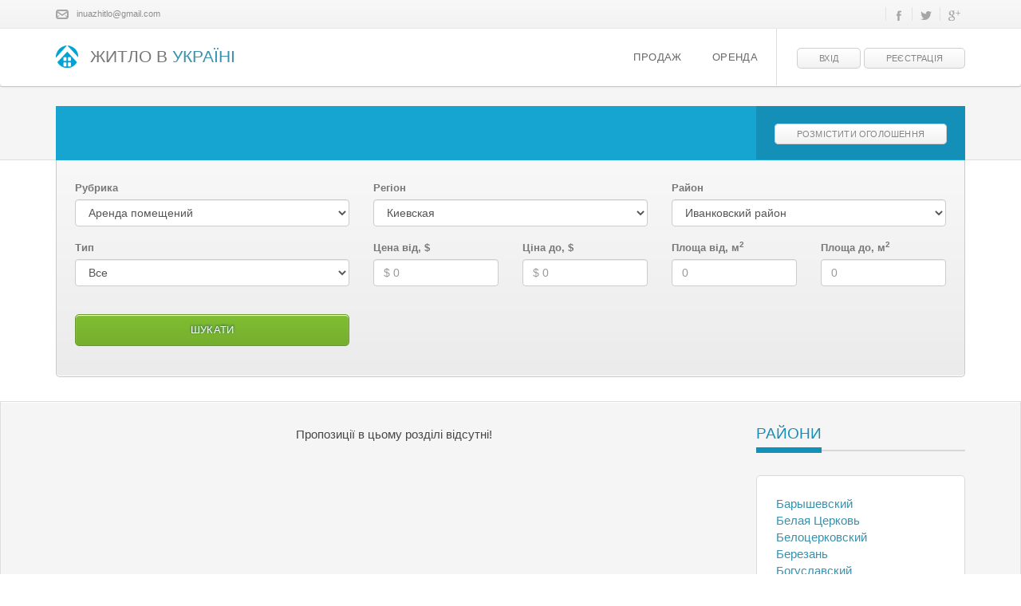

--- FILE ---
content_type: text/html; charset=UTF-8
request_url: https://zhitlo.in.ua/commercial-property-for-rent/kievskaya_oblast/makarovka
body_size: 40844
content:
<!DOCTYPE html>
<html lang="uk_UA">
<head>
    <!-- Global site tag (gtag.js) - Google Analytics -->
    <script async src="https://www.googletagmanager.com/gtag/js?id=UA-115434151-1"></script>
    <script>
        window.dataLayer = window.dataLayer || [];
        function gtag(){dataLayer.push(arguments);}
        gtag('js', new Date());

        gtag('config', 'UA-115434151-1');
    </script>
    <meta http-equiv="Content-Type" content="text/html; charset=utf-8" />
    <title>Зняти приміщення в Киевской области, Иванковский район, комерційна нерухомість | Житло в Україні</title>
    <meta name="description" content="Оголошення оренди комерційної нерухомості в Киевской области, Иванковский район. Тут ви легко зможете здати або взяти в оренду офіси, нежитлові та складські приміщення, торгові зали, гаражі.">
    <meta name="robots" content="noindex, follow">
    <meta name="viewport" content="width=device-width, initial-scale=1.0">
    <meta property="fb:app_id" content="200659853859640" />
    <meta property="og:type" content="website">
    <meta property="og:title" content="Зняти приміщення в Киевской области, Иванковский район, комерційна нерухомість | Житло в Україні">
    <meta property="og:description" content="Оголошення оренди комерційної нерухомості в Киевской области, Иванковский район. Тут ви легко зможете здати або взяти в оренду офіси, нежитлові та складські приміщення, торгові зали, гаражі.">
    <link rel="stylesheet" href="https://maxcdn.bootstrapcdn.com/bootstrap/3.3.4/css/bootstrap.min.css">
    <link href="https://zhitlo.in.ua/assets/application.css"  rel="stylesheet" type="text/css">
    <!--[if lt IE 9]>
    <script src="//html5shiv.googlecode.com/svn/trunk/html5.js"></script>
    <![endif]-->
    <script src="https://ajax.googleapis.com/ajax/libs/jquery/1.11.3/jquery.min.js"></script>
</head>
<body>
<!-- Load Facebook SDK for JavaScript -->
<div id="fb-root"></div>
<script>
    window.fbAsyncInit = function() {
        FB.init({
            appId      : '200659853859640',
            cookie     : true,
            xfbml      : true,
            version    : 'v2.12'
        });

        FB.AppEvents.logPageView();

    };
    (function(d, s, id){
        var js, fjs = d.getElementsByTagName(s)[0];
        if (d.getElementById(id)) {return;}
        js = d.createElement(s); js.id = id;
        js.src = "https://connect.facebook.net/en_US/sdk.js";
        fjs.parentNode.insertBefore(js, fjs);
    }(document, 'script', 'facebook-jssdk'));
</script>

<header class="navbar navbar-default">
    <div class="topBar">
        <div class="container">
            <!--p class="topBarText"><img class="icon" src="/images/icon-phone.png" alt="телефон" /><span class="contact-phone">&nbsp;</span></p-->
            <p class="topBarText"><img class="icon" src="/images/icon-mail.png" alt="email" /><span class="contact-email">&nbsp;</span></p>
            <ul class="socialIcons">
                                    <li class="topBarText"><a href="https://zhitlo.in.ua/login">Вхід</a></li>
                    <li class="topBarText"><a href="https://zhitlo.in.ua/register">Реєстрація</a></li>
                
                <li><a href="https://www.facebook.com/uazhitlo"><img src="/images/icon-fb.png" alt="Facebook" /></a></li>
                <li><a href="https://twitter.com/uazhitlo"><img src="/images/icon-twitter.png" alt="Twitter" /></a></li>
                <li><a href="https://google.com/+ZhitloInUaPage"><img src="/images/icon-google.png" alt="Google Plus" /></a></li>
<!--                <li><a href="#"><img src="/images/icon-rss.png" alt="" /></a></li>-->
            </ul>
        </div>
    </div>
    <div class="container">
        <div class="navbar-header">
            <button type="button" class="navbar-toggle" data-toggle="collapse" data-target=".navbar-collapse">
                <span class="icon-bar"></span>
                <span class="icon-bar"></span>
                <span class="icon-bar"></span>
            </button>
            <a class="navbar-brand" href="/"><img src="/images/zhitlo_logo.png" alt="Жилье в Украине" />ЖИТЛО В <span>УКРАЇНІ</span></a>
        </div>
        <div class="navbar-collapse collapse">

            <!--  start login/register -->

                                <ul class="userButtons">
                    <li class="userBtn"><a href="https://zhitlo.in.ua/login" class="buttonGrey uppercase">Вхід</a></li>
                    <li class="userBtn"><a href="https://zhitlo.in.ua/register" class="buttonGrey uppercase">Реєстрація</a></li>
                </ul>
                
            <!-- end login/register -->

            <ul class="nav navbar-nav">
                <li class="dropdown">
                    <a tabindex="-1" href="#" class="currentt uppercase">Продаж</a>
                    <ul class="dropdown-menu">
                        <li><a tabindex="-1" href="/apartments-for-sale">Продаж квартир (7915)</a></li>
                        <li><a tabindex="-1" href="/houses-for-sale">Продаж домів (3121)</a></li>
                        <li><a tabindex="-1" href="/rooms-for-sale">Продаж кімнат (143)</a></li>
                        <li><a href="/land-for-sale">Продаж ділянок (1602)</a></li>
                        <li class="dropdown-submenu">
                            <a tabindex="-1" href="/commercial-property-for-sale">Продаж приміщень (1409) ...</a>
                            <ul class="dropdown-menu">
                                <li><a tabindex="-1" href="/commercial-property-for-sale/office">Продаж офісів (291)</a></li>
                                <li><a tabindex="-1" href="/commercial-property-for-sale/garage">Продаж гаражів (82)</a></li>
                                <li><a tabindex="-1" href="/commercial-property-for-sale/shop">Продаж магазинів (183)</a></li>
                                <li><a tabindex="-1" href="/commercial-property-for-sale/store">Під склад (65)</a></li>
                                <li><a tabindex="-1" href="/commercial-property-for-sale/business">Готовий бізнес (166)</a></li>
                                <li><a tabindex="-1" href="/commercial-property-for-sale/building">Окрема будівля (323)</a></li>
                                <li><a tabindex="-1" href="/commercial-property-for-sale/nonliving">Не житлові приміщення (298)</a></li>
                            </ul>
                        </li>
                    </ul>
                </li>
                <li class="dropdown">
                    <a tabindex="-1" href="#" class="uppercase">Оренда</a>
                    <ul class="dropdown-menu">
                        <li><a tabindex="-1" href="/apartments-for-rent">Оренда квартир (2098)</a></li>
                        <li><a tabindex="-1" href="/houses-for-rent">Оренда домів (234)</a></li>
                        <li><a tabindex="-1" href="/rooms-for-rent">Оренда кімнат (186)</a></li>
                        <li class="dropdown-submenu">
                            <a tabindex="-1" href="/commercial-property-for-rent">Оренда приміщень (774) ...</a>
                            <ul class="dropdown-menu">
                                <li><a tabindex="-1" href="/commercial-property-for-rent/office">Оренда офісів (404)</a></li>
                                <li><a tabindex="-1" href="/commercial-property-for-rent/garage">Оренда гаражів (15)</a></li>
                                <li><a tabindex="-1" href="/commercial-property-for-rent/shop">Оренда магазинів (112)</a></li>
                                <li><a tabindex="-1" href="/commercial-property-for-rent/store">Оренда складів (50)</a></li>
                                <li><a tabindex="-1" href="/commercial-property-for-rent/business">Готовий бізнес (11)</a></li>
                                <li><a tabindex="-1" href="/commercial-property-for-rent/building">Оренда окремих приміщень (53)</a></li>
                                <li><a tabindex="-1" href="/commercial-property-for-rent/nonliving">Не житлові приміщення (129)</a></li>
                            </ul>
                        </li>
                    </ul>
                </li>
            </ul>
        </div><!--/.navbar-collapse -->
    </div><!-- end header container -->
</header><!-- End Header -->

<!-- start subheader -->
<!--<section class="subHeader page"></section>-->
<!-- end subheader section -->


<div class="bx-wrapper" style="max-width: 100%; margin: 0 auto;"><div class="bx-viewport" style="width: 100%; overflow: hidden; position: relative; ">
		<section class="subHeader home bxslider" style="width: 515%; position: relative; -webkit-transition: 0s; transition: 0s; -webkit-transform: translate3d(-4755px, 0px, 0px);">
			<div id="slide1" style="float: left; list-style: none; position: relative; width: 300%;">
				<div class="container">
					<div class="col-lg-12"></div>
				</div>
			</div>
		</section>
	</div>
	<div class="bx-controls"></div>
</div>

<section class="filter" id="filter">
<div class="container">
<div class="filterHeader">
	<!--ul class="filterNav tabs">
		<li>
			<a data-url="prodaga2" id="filterForSale" href="#"
							class='uppercase'
						>Продажа</a>
		</li>
		<li>
			<a data-url="rent4" id="filterForRent" href="#"
							class='current uppercase'
						>Аренда</a>
		</li>
	</ul-->
	<div class="filterHeadButton uppercase"><a class="buttonGrey" href="https://zhitlo.in.ua/property/add">Розмістити оголошення</a></div>
</div>
<div class="filterContent defaultTab" style="display: block;">
	<form id="filterForm" method="get">
		<div class="row">

			<div class="col-lg-4 col-md-4 col-sm-6">
				<div class="form-group select">
					<label for="propertyType">Рубрика</label><br>
					<select id="propertyType" name="propertyType" class="form-control">
													<option value="/" >Всі рубрики</option>
													<option value="/apartments-for-sale" >Продажа квартир</option>
													<option value="/houses-for-sale" >Продажа домов</option>
													<option value="/rooms-for-sale" >Продажа комнат</option>
													<option value="/commercial-property-for-sale" >Продажа помещений</option>
													<option value="/land-for-sale" >Продажа земли</option>
													<option value="/apartments-for-rent" >Аренда квартир</option>
													<option value="/houses-for-rent" >Аренда домов</option>
													<option value="/rooms-for-rent" >Аренда комнат</option>
													<option value="/commercial-property-for-rent"  selected >Аренда помещений</option>
											</select>
				</div>
			</div>

			<div class="col-lg-4 col-md-4 col-sm-6">
				<div class="form-group select">
					<label for="location">Регіон</label><br>
					<select name="location" id="location" class="form-control">
						<option value="0">Всі</option>

						<optgroup label="В городе">
														<option
														data-mnemonic="vinnica"
							value="33">Винница</option>
														<option
														data-mnemonic="dnepropetrovsk"
							value="4">Днепр </option>
														<option
														data-mnemonic="doneck"
							value="3">Донецк</option>
														<option
														data-mnemonic="zhitomir"
							value="34">Житомир</option>
														<option
														data-mnemonic="zaporozhe"
							value="35">Запорожье</option>
														<option
														data-mnemonic="ivano_frankovsk"
							value="36">Ивано-Франковск</option>
														<option
														data-mnemonic="kiev"
							value="1">Киев</option>
														<option
														data-mnemonic="kirovograd"
							value="37">Кропивницкий</option>
														<option
														data-mnemonic="lugansk"
							value="38">Луганск</option>
														<option
														data-mnemonic="luck"
							value="39">Луцк</option>
														<option
														data-mnemonic="lvov"
							value="5">Львов</option>
														<option
														data-mnemonic="nikolaev"
							value="40">Николаев</option>
														<option
														data-mnemonic="odessa"
							value="6">Одесса</option>
														<option
														data-mnemonic="poltava"
							value="41">Полтава</option>
														<option
														data-mnemonic="rovno"
							value="42">Ровно</option>
														<option
														data-mnemonic="sevastopol"
							value="7">Севастополь</option>
														<option
														data-mnemonic="sumy"
							value="43">Сумы</option>
														<option
														data-mnemonic="ternopol"
							value="44">Тернополь</option>
														<option
														data-mnemonic="uzhgorod"
							value="45">Ужгород</option>
														<option
														data-mnemonic="kharkov"
							value="8">Харьков</option>
														<option
														data-mnemonic="kherson"
							value="46">Херсон</option>
														<option
														data-mnemonic="hmelnickij"
							value="47">Хмельницкий</option>
														<option
														data-mnemonic="cherkassy"
							value="48">Черкассы</option>
														<option
														data-mnemonic="chernigov"
							value="49">Чернигов</option>
														<option
														data-mnemonic="chernovcy"
							value="50">Черновцы</option>
													</optgroup>

						<optgroup label="В області">
												<option
														data-mnemonic="vinnickaya_oblast"
							value="9">Винницкая</option>
												<option
														data-mnemonic="volynskaya_oblast"
							value="10">Волынская</option>
												<option
														data-mnemonic="dnepropetrovskaya_oblast"
							value="11">Днепровская</option>
												<option
														data-mnemonic="doneckaya_oblast"
							value="12">Донецкая</option>
												<option
														data-mnemonic="zhitomirskaya_oblast"
							value="13">Житомирская</option>
												<option
														data-mnemonic="zakarpatskaya_oblast"
							value="14">Закарпатская</option>
												<option
														data-mnemonic="zaporozhskaya_oblast"
							value="15">Запорожская</option>
												<option
														data-mnemonic="ivano_frankovskaya_oblast"
							value="16">Ивано-Франковская</option>
												<option
							 selected 							data-mnemonic="kievskaya_oblast"
							value="17">Киевская</option>
												<option
														data-mnemonic="kirovogradskaya_oblast"
							value="18">Кировоградская</option>
												<option
														data-mnemonic="luganskaya_oblast"
							value="19">Луганская</option>
												<option
														data-mnemonic="lvovskaya_oblast"
							value="20">Львовская</option>
												<option
														data-mnemonic="nikolaevskaya_oblast"
							value="21">Николаевская</option>
												<option
														data-mnemonic="odesskaya_oblast"
							value="22">Одесская</option>
												<option
														data-mnemonic="poltavskaya_oblast"
							value="23">Полтавская</option>
												<option
														data-mnemonic="cremea"
							value="2">Республика Крым</option>
												<option
														data-mnemonic="rovenskaya_oblast"
							value="24">Ровенская</option>
												<option
														data-mnemonic="sumskaya_oblast"
							value="25">Сумская</option>
												<option
														data-mnemonic="ternopolskaya_oblast"
							value="26">Тернопольская</option>
												<option
														data-mnemonic="harkovskaya_oblast"
							value="27">Харьковская</option>
												<option
														data-mnemonic="hersonskaya_oblast"
							value="28">Херсонская</option>
												<option
														data-mnemonic="hmelnickaya_oblast"
							value="29">Хмельницкая</option>
												<option
														data-mnemonic="cherkasskaya_oblast"
							value="30">Черкасская</option>
												<option
														data-mnemonic="chernigovskaya_oblast"
							value="31">Черниговская</option>
												<option
														data-mnemonic="chernovickaya_oblast"
							value="32">Черновицкая</option>
												</optgroup>
					</select>
				</div>
			</div>
			<div class="col-lg-4 col-md-4 col-sm-6">
				<div class="form-group select">
					<label for="stateRegion">Район</label><br>
					<select name="stateRegion" id="stateRegion" class="form-control">
						<option value="0">Всі райони</option>
												<option
														data-mnemonic="baryshevskij_rajon"
							value="214">Барышевский район</option>
												<option
														data-mnemonic="belaya_cerkov"
							value="239">Белая Церковь</option>
												<option
														data-mnemonic="belocerkovskij_rajon"
							value="215">Белоцерковский район</option>
												<option
														data-mnemonic="berezan"
							value="240">Березань</option>
												<option
														data-mnemonic="boguslavskij_rajon"
							value="216">Богуславский район</option>
												<option
														data-mnemonic="borispolskij_rajon"
							value="217">Бориспольский район</option>
												<option
														data-mnemonic="borodyanskij_rajon"
							value="218">Бородянский район</option>
												<option
														data-mnemonic="brovarskij_rajon"
							value="219">Броварский район</option>
												<option
														data-mnemonic="bucha"
							value="241">Буча</option>
												<option
														data-mnemonic="vasilkovskij_rajon"
							value="268">Васильковский район</option>
												<option
														data-mnemonic="volodarskij_rajon"
							value="220">Володарский район</option>
												<option
														data-mnemonic="vyshgorodskij_rajon"
							value="221">Вышгородский район</option>
												<option
														data-mnemonic="zgurovskij_rajon"
							value="222">Згуровский район</option>
												<option
							 selected 							data-mnemonic="ivankovskij_rajon"
							value="223">Иванковский район</option>
												<option
														data-mnemonic="irpen"
							value="242">Ирпень</option>
												<option
														data-mnemonic="kagarlykskij_rajon"
							value="224">Кагарлыкский район</option>
												<option
														data-mnemonic="kievo_svyatoshinskij_rajon"
							value="225">Киево-Святошинский район</option>
												<option
														data-mnemonic="makarovskij_rajon"
							value="226">Макаровский район</option>
												<option
														data-mnemonic="mironovskij_rajon"
							value="227">Мироновский район</option>
												<option
														data-mnemonic="obuhovskij_rajon"
							value="228">Обуховский район</option>
												<option
														data-mnemonic="pereyaslav_hmelnickij_rajon"
							value="229">Переяслав-Хмельницкий район</option>
												<option
														data-mnemonic="polesskij_rajon"
							value="230">Полесский район</option>
												<option
														data-mnemonic="pripyat"
							value="243">Припять</option>
												<option
														data-mnemonic="rakitnyanskij_rajon"
							value="231">Ракитнянский район</option>
												<option
														data-mnemonic="rzhischev"
							value="244">Ржищев</option>
												<option
														data-mnemonic="skvirskij_rajon"
							value="232">Сквирский район</option>
												<option
														data-mnemonic="slavutich"
							value="245">Славутич</option>
												<option
														data-mnemonic="stavischenskij_rajon"
							value="233">Ставищенский район</option>
												<option
														data-mnemonic="taraschanskij_rajon"
							value="234">Таращанский район</option>
												<option
														data-mnemonic="tetievskij_rajon"
							value="235">Тетиевский район</option>
												<option
														data-mnemonic="fastovskij_rajon"
							value="236">Фастовский район</option>
												<option
														data-mnemonic="chernobylskij_rajon"
							value="237">Чернобыльский район</option>
												<option
														data-mnemonic="yagotinskij_rajon"
							value="238">Яготинский район</option>
											</select>
				</div>
			</div>

						<div class="col-lg-4 col-md-4 col-sm-6">
				<div class="form-group select">
					<label for="propertySubtype">Тип</label><br>
					<select id="propertySubtype" name="propertySubtype" class="form-control">
												<option value="/"  selected >Все</option>
												<option value="/office" >Аренда офисов</option>
												<option value="/garage" >Аренда гаражей</option>
												<option value="/shop" >Аренда магазинов</option>
												<option value="/store" >Аренда складских помещений</option>
												<option value="/business" >Аренда готового бизнеса</option>
												<option value="/building" >Аренда зданий</option>
												<option value="/nonliving" >Аренда нежилых помещений</option>
											</select>
				</div>
			</div>
			
			<div class="col-lg-2 col-md-2 col-sm-6">
				<div class="form-group select">
					<label for="rooms">Цена від, $</label><br>
					<input type="text" name="priceFrom" value="" id="priceFrom" class="form-control" placeholder="$ 0" data-a-sign="$ ">
				</div>
			</div>
			<div class="col-lg-2 col-md-2 col-sm-6">
				<div class="form-group select">
					<label for="rooms">Ціна до, $</label><br>
					<input type="text" name="priceDo" value="" id="priceDo" class="form-control" placeholder="$ 0" data-a-sign="$ ">
				</div>
			</div>

			
						<div class="col-lg-2 col-md-2 col-sm-6">
				<div class="form-group select">
					<label for="rooms">Площа від, м<sup>2</sup></label><br>
					<input type="number" min="0" max="99999" name="spaceFrom" value="" id="spaceFrom" placeholder="0" class="form-control">
				</div>
			</div>
			<div class="col-lg-2 col-md-2 col-sm-6">
				<div class="form-group select">
					<label for="rooms">Площа до, м<sup>2</sup></label><br>
					<input type="number" min="0" max="99999" name="spaceDo" value="" id="spaceDo" placeholder="0" class="form-control">
				</div>
			</div>
			
			

			<div class="col-lg-4 col-md-4 col-sm-6">
				<div class="form-group">
					<input id="filterSearch" class="buttonColor uppercase" type="submit" value="Шукати" style="margin: 20px 0 0 0;">
				</div>
			</div>
			<div style="clear:both;"></div>
		</div>
	</form>
</div>
</div><!-- END CONTAINER -->
</section>

<!--<section class="bigMessage">-->
<!--    <div class="container">-->
<!--        <h1>Cвежие и <span>актуальные</span> объявления.</h1><br>-->
<!--        <p>У нас Вы всегда сможете быстро, бесплатно и без регистрации <a href="#">подать объявление</a>.</p>-->
<!--    </div>-->
<!--</section>-->
<section class="properties">
	<div class="container">
		<div class="row">
			<div class="col-lg-9 col-md-9">
				<div class="row">
										<div class="col-lg-12 col-md-12 text-center">
						<p>Пропозиції в цьому розділі відсутні!</p>
					</div>
					
					
					
									</div>
			</div>

			<div class="col-lg-3 col-md-3">

				
				
								<h3 class="uppercase">Райони</h3>
				<div class="divider"></div>
				<div class="sidebarWidget">
					<div class="propertyContent">
						<ul>
															<li>
																			<a href="/commercial-property-for-rent/kievskaya_oblast/baryshevskij_rajon">Барышевский</a></li>
																								<li>
																			<a href="/commercial-property-for-rent/kievskaya_oblast/belaya_cerkov">Белая Церковь</a></li>
																								<li>
																			<a href="/commercial-property-for-rent/kievskaya_oblast/belocerkovskij_rajon">Белоцерковский</a></li>
																								<li>
																			<a href="/commercial-property-for-rent/kievskaya_oblast/berezan">Березань</a></li>
																								<li>
																			<a href="/commercial-property-for-rent/kievskaya_oblast/boguslavskij_rajon">Богуславский</a></li>
																								<li>
																			<a href="/commercial-property-for-rent/kievskaya_oblast/borispolskij_rajon">Бориспольский</a></li>
																								<li>
																			<a href="/commercial-property-for-rent/kievskaya_oblast/borodyanskij_rajon">Бородянский</a></li>
																								<li>
																			<a href="/commercial-property-for-rent/kievskaya_oblast/brovarskij_rajon">Броварский</a></li>
																								<li>
																			<a href="/commercial-property-for-rent/kievskaya_oblast/bucha">Буча</a></li>
																								<li>
																			<a href="/commercial-property-for-rent/kievskaya_oblast/vasilkovskij_rajon">Васильковский</a></li>
																								<li>
																			<a href="/commercial-property-for-rent/kievskaya_oblast/volodarskij_rajon">Володарский</a></li>
																								<li>
																			<a href="/commercial-property-for-rent/kievskaya_oblast/vyshgorodskij_rajon">Вышгородский</a></li>
																								<li>
																			<a href="/commercial-property-for-rent/kievskaya_oblast/zgurovskij_rajon">Згуровский</a></li>
																								<li>
																			<a href="/commercial-property-for-rent/kievskaya_oblast/ivankovskij_rajon">Иванковский</a></li>
																								<li>
																			<a href="/commercial-property-for-rent/kievskaya_oblast/irpen">Ирпень</a></li>
																								<li>
																			<a href="/commercial-property-for-rent/kievskaya_oblast/kagarlykskij_rajon">Кагарлыкский</a></li>
																								<li>
																			<a href="/commercial-property-for-rent/kievskaya_oblast/kievo_svyatoshinskij_rajon">Киево-Святошинский</a></li>
																								<li>
																			<a href="/commercial-property-for-rent/kievskaya_oblast/makarovskij_rajon">Макаровский</a></li>
																								<li>
																			<a href="/commercial-property-for-rent/kievskaya_oblast/mironovskij_rajon">Мироновский</a></li>
																								<li>
																			<a href="/commercial-property-for-rent/kievskaya_oblast/obuhovskij_rajon">Обуховский</a></li>
																								<li>
																			<a href="/commercial-property-for-rent/kievskaya_oblast/pereyaslav_hmelnickij_rajon">Переяслав-Хмельницкий</a></li>
																								<li>
																			<a href="/commercial-property-for-rent/kievskaya_oblast/polesskij_rajon">Полесский</a></li>
																								<li>
																			<a href="/commercial-property-for-rent/kievskaya_oblast/pripyat">Припять</a></li>
																								<li>
																			<a href="/commercial-property-for-rent/kievskaya_oblast/rakitnyanskij_rajon">Ракитнянский</a></li>
																								<li>
																			<a href="/commercial-property-for-rent/kievskaya_oblast/rzhischev">Ржищев</a></li>
																								<li>
																			<a href="/commercial-property-for-rent/kievskaya_oblast/skvirskij_rajon">Сквирский</a></li>
																								<li>
																			<a href="/commercial-property-for-rent/kievskaya_oblast/slavutich">Славутич</a></li>
																								<li>
																			<a href="/commercial-property-for-rent/kievskaya_oblast/stavischenskij_rajon">Ставищенский</a></li>
																								<li>
																			<a href="/commercial-property-for-rent/kievskaya_oblast/taraschanskij_rajon">Таращанский</a></li>
																								<li>
																			<a href="/commercial-property-for-rent/kievskaya_oblast/tetievskij_rajon">Тетиевский</a></li>
																								<li>
																			<a href="/commercial-property-for-rent/kievskaya_oblast/fastovskij_rajon">Фастовский</a></li>
																								<li>
																			<a href="/commercial-property-for-rent/kievskaya_oblast/chernobylskij_rajon">Чернобыльский</a></li>
																								<li>
																			<a href="/commercial-property-for-rent/kievskaya_oblast/yagotinskij_rajon">Яготинский</a></li>
																						</ul>
					</div>
				</div>
				
								<h3 class="uppercase">Населені пункти</h3>
				<div class="divider"></div>
				<div class="sidebarWidget">
					<div class="propertyContent">
						<ul>
															<li>
																			<a href="/commercial-property-for-rent/kievskaya_oblast/blidcha">Блидча</a>
																	</li>
															<li>
																			<a href="/commercial-property-for-rent/kievskaya_oblast/varovsk">Варовск</a>
																	</li>
															<li>
																			<a href="/commercial-property-for-rent/kievskaya_oblast/gornostajpol">Горностайполь</a>
																	</li>
															<li>
																			<a href="/commercial-property-for-rent/kievskaya_oblast/dimarka">Димарка</a>
																	</li>
															<li>
																			<a href="/commercial-property-for-rent/kievskaya_oblast/dityatki">Дитятки</a>
																	</li>
															<li>
																			<a href="/commercial-property-for-rent/kievskaya_oblast/zhmievka">Жмиевка</a>
																	</li>
															<li>
																			<a href="/commercial-property-for-rent/kievskaya_oblast/zarude">Зарудье</a>
																	</li>
															<li>
																			<a href="/commercial-property-for-rent/kievskaya_oblast/zorin">Зорин</a>
																	</li>
															<li>
																			<a href="/commercial-property-for-rent/kievskaya_oblast/ivankov">Иванков</a>
																	</li>
															<li>
																			<a href="/commercial-property-for-rent/kievskaya_oblast/kolency">Коленцы</a>
																	</li>
															<li>
																			<a href="/commercial-property-for-rent/kievskaya_oblast/krasilovka">Красиловка</a>
																	</li>
															<li>
																			<a href="/commercial-property-for-rent/kievskaya_oblast/kropivnya">Кропивня</a>
																	</li>
															<li>
																			<a href="/commercial-property-for-rent/kievskaya_oblast/kuhari">Кухари</a>
																	</li>
															<li>
																			Макаровка
																	</li>
															<li>
																			<a href="/commercial-property-for-rent/kievskaya_oblast/musijki">Мусийки</a>
																	</li>
															<li>
																			<a href="/commercial-property-for-rent/kievskaya_oblast/obuhovichi">Обуховичи</a>
																	</li>
															<li>
																			<a href="/commercial-property-for-rent/kievskaya_oblast/oliva">Олива</a>
																	</li>
															<li>
																			<a href="/commercial-property-for-rent/kievskaya_oblast/olizarovka">Олизаровка</a>
																	</li>
															<li>
																			<a href="/commercial-property-for-rent/kievskaya_oblast/oranoe">Ораное</a>
																	</li>
															<li>
																			<a href="/commercial-property-for-rent/kievskaya_oblast/peski">Пески</a>
																	</li>
															<li>
																			<a href="/commercial-property-for-rent/kievskaya_oblast/priborsk">Приборск</a>
																	</li>
															<li>
																			<a href="/commercial-property-for-rent/kievskaya_oblast/rozvazhov">Розважов</a>
																	</li>
															<li>
																			<a href="/commercial-property-for-rent/kievskaya_oblast/rusaki">Русаки</a>
																	</li>
															<li>
																			<a href="/commercial-property-for-rent/kievskaya_oblast/sidorovichi">Сидоровичи</a>
																	</li>
															<li>
																			<a href="/commercial-property-for-rent/kievskaya_oblast/starye_sokoly">Старые Соколы</a>
																	</li>
															<li>
																			<a href="/commercial-property-for-rent/kievskaya_oblast/straholese">Страхолесье</a>
																	</li>
															<li>
																			<a href="/commercial-property-for-rent/kievskaya_oblast/sukachi">Сукачи</a>
																	</li>
															<li>
																			<a href="/commercial-property-for-rent/kievskaya_oblast/termahovka">Термаховка</a>
																	</li>
															<li>
																			<a href="/commercial-property-for-rent/kievskaya_oblast/teterevskoe">Тетеревское</a>
																	</li>
															<li>
																			<a href="/commercial-property-for-rent/kievskaya_oblast/fenevichi">Феневичи</a>
																	</li>
															<li>
																			<a href="/commercial-property-for-rent/kievskaya_oblast/chernobyl">Чернобыль</a>
																	</li>
															<li>
																			<a href="/commercial-property-for-rent/kievskaya_oblast/shpili">Шпили</a>
																	</li>
													</ul>
					</div>
				</div>
				
				<h3 class="uppercase">Оголошення</h3>
<div class="divider"></div>
<div class="recentPosts sidebarWidget text-center">
		<div class="propertyContent">
	<h4 class="text-left"><a class="uppercase" href="/obj1971429.htm">Продам, Будинок 2к, Счастливое, Киевская обл., Бориспольский район</a></h4>
	<div class="row">
		<div style="margin: 0 auto;">
		<a class="rotatedImage propertyImgLink" href="/obj1971429.htm">
			<div class="property-rotated-image" style="background-image: url(https://images.weserv.nl/?url=aspo.biz/upload/users/u64074/a1007329/bqcWGa1_KmT6.jpg&w=1024);">
			</div>
		</a>
		</div>
	</div>
	<div class="row" style="padding-top: 5px;text-align: left;">
		<div class="col-sm-12">Ціна: <span class="cost price" data-container="body" data-toggle="tooltip" data-placement="top" title="UAH: 5 890 400, EUR: 142 280">148 000 $</span></div>
	</div>
	<div class="row">
		<div class="col-sm-6 text-left">
			<a class="uppercase" href="/obj1971429.htm">Детальніше</a>
		</div>
		<div class="col-sm-6 date text-right">23 января</div>
	</div>
			</div>
	</div>
			</div>
		</div>
	</div>
</section>



<footer id="footer">
    <div class="container">
        <div class="row">
            <div class="col-lg-3 col-md-3 col-sm-6">
                <h4><a class="footerLogo" href="/"><img src="/images/zhitlo_logo.png" alt="Жилье в Украине">ЖИТЛО В <span>УКРАЇНІ</span></a></h4>
                <p>Завжди свіжі та актуальні оголошення про купівлю, продаж, оренду нерухомості в Україні.</p>
                <p>У нас Ви завжди зможете швидко та безкоштовно подати оголошення.</p>
            </div>
            <div class="col-lg-3 col-md-3 col-sm-6">
                <h4 class="uppercase">Контакти</h4>
                <ul class="contactList">
                    <!--<li><img class="icon" src="/images/icon-pin.png" alt="адресс">-</li>-->
                    <!--li><img class="icon" src="/images/icon-phone.png" style="margin-left: -4px;" alt="телефон"><div class="contact-phone">&nbsp;</div></li-->
                    <li><img class="icon" src="/images/icon-mail.png" alt="email"><div class="contact-email">&nbsp;</div></li>
                    <!--li>Skype: <a href="skype:zhitlo.in.ua?chat">zhitlo.in.ua</a></li-->
                </ul>
            </div>
            <div class="col-lg-3 col-md-3 col-sm-6 propertyTypesWidget">
                <h4>ОГОЛОШЕННЯ</h4>
                <ul>
                    <li><a href="/?period=today">227</a> за добу</li>
                    <li><a href="/?period=week">1 710</a> за тиждень</li>
                    <li><a href="/?period=month">7 119</a> за місяць</li>
                </ul>
            </div>
            <div class="col-lg-3 col-md-3 col-sm-6">

                <br/>
                <table style="display:inline;margin-right:4px;">
                    <tr>
                        <td>
                            <a href="https://aspo.biz/" rel="nofollow" target="_blank" style="color:#0000ab;text-decoration:none;font:10px Tahoma;">
                                <div style="margin:0;padding:0;font-size:1px;width:88px;height: 25px;margin-top: 7px;background:url('/images/banners/aspo.png');background-size: cover;"></div>
                            </a>
                        </td>
                    </tr>
                </table>
<!--                <h4 class="uppercase">Новости</h4>-->
<!--                <p>Чтоб получать информацию о последних новинках, акциях и предложениях, Вы можете подписаться на новости.</p>-->
<!--                <form class="subscribeForm" method="post" action="#">-->
<!--                    <input type="text" name="email" value="Ваш email" class="input footer">-->
<!--                    <input style="margin-top: 10px;" type="submit" name="submit" value="ПОДПИСАТЬСЯ" class="buttonColor">-->
<!--                </form>-->
            </div>
        </div><!-- end row -->
    </div><!-- end footer container -->
</footer>

<div class="bottomBar">
    <div class="container">
        <p class="uppercase">&copy;2024 Житло в Україні</p>
        <ul class="socialIcons">
            <li class="uppercase"><a href="/privacy">Конфідеційність</a></li>
            <li class="uppercase"><a href="/contact">Зворотній зв’язок</a></li>
        </ul>
    </div>
</div>

<script src="https://maxcdn.bootstrapcdn.com/bootstrap/3.3.4/js/bootstrap.min.js"></script>
<script src="https://zhitlo.in.ua/assets/application.js" ></script>

<script>
    (function(i,s,o,g,r,a,m){i['GoogleAnalyticsObject']=r;i[r]=i[r]||function(){
        (i[r].q=i[r].q||[]).push(arguments)},i[r].l=1*new Date();a=s.createElement(o),
        m=s.getElementsByTagName(o)[0];a.async=1;a.src=g;m.parentNode.insertBefore(a,m)
    })(window,document,'script','//www.google-analytics.com/analytics.js','ga');

    ga('create', "UA-58113938-1", 'auto');
    ga('send', 'pageview');

</script>

<!-- Place this tag in your head or just before your close body tag. -->
<script src="https://apis.google.com/js/platform.js" async defer></script>

</body>
</html>

--- FILE ---
content_type: text/css; charset=UTF-8
request_url: https://zhitlo.in.ua/assets/application.css
body_size: 40703
content:
@charset "UTF-8";.blueimp-gallery,.blueimp-gallery>.slides>.slide>.slide-content{position:absolute;top:0;right:0;bottom:0;left:0;-moz-backface-visibility:hidden}.blueimp-gallery>.slides>.slide>.slide-content{margin:auto;width:auto;height:auto;max-width:100%;max-height:100%;opacity:1}.blueimp-gallery{position:fixed;z-index:999999;overflow:hidden;background:#000;background:rgba(0,0,0,.9);opacity:0;display:none;direction:ltr;-ms-touch-action:none;touch-action:none}.blueimp-gallery-carousel{position:relative;z-index:auto;margin:1em auto;padding-bottom:56.25%;box-shadow:0 0 10px #000;-ms-touch-action:pan-y;touch-action:pan-y}.blueimp-gallery-display{display:block;opacity:1}.blueimp-gallery>.slides{position:relative;height:100%;overflow:hidden}.blueimp-gallery-carousel>.slides{position:absolute}.blueimp-gallery>.slides>.slide{position:relative;float:left;height:100%;text-align:center;-webkit-transition-timing-function:cubic-bezier(0.645,.045,.355,1);-moz-transition-timing-function:cubic-bezier(0.645,.045,.355,1);-ms-transition-timing-function:cubic-bezier(0.645,.045,.355,1);-o-transition-timing-function:cubic-bezier(0.645,.045,.355,1);transition-timing-function:cubic-bezier(0.645,.045,.355,1)}.blueimp-gallery,.blueimp-gallery>.slides>.slide>.slide-content{-webkit-transition:opacity .5s linear;-moz-transition:opacity .5s linear;-ms-transition:opacity .5s linear;-o-transition:opacity .5s linear;transition:opacity .5s linear}.blueimp-gallery>.slides>.slide-loading{background:url(../images/loading.gif) center no-repeat;background-size:64px 64px}.blueimp-gallery>.slides>.slide-loading>.slide-content{opacity:0}.blueimp-gallery>.slides>.slide-error{background:url(../images/error.png) center no-repeat}.blueimp-gallery>.slides>.slide-error>.slide-content{display:none}.blueimp-gallery>.prev,.blueimp-gallery>.next{position:absolute;top:50%;left:15px;width:40px;height:40px;margin-top:-23px;font-family:"Helvetica Neue",Helvetica,Arial,sans-serif;font-size:60px;font-weight:100;line-height:30px;color:#fff;text-decoration:none;text-shadow:0 0 2px #000;text-align:center;background:#222;background:rgba(0,0,0,.5);-webkit-box-sizing:content-box;-moz-box-sizing:content-box;box-sizing:content-box;border:3px solid #fff;-webkit-border-radius:23px;-moz-border-radius:23px;border-radius:23px;opacity:.5;cursor:pointer;display:none}.blueimp-gallery>.next{left:auto;right:15px}.blueimp-gallery>.close,.blueimp-gallery>.title{position:absolute;top:15px;left:15px;margin:0 40px 0 0;font-size:20px;line-height:30px;color:#fff;text-shadow:0 0 2px #000;opacity:.8;display:none}.blueimp-gallery>.close{padding:15px;right:15px;left:auto;margin:-15px;font-size:30px;text-decoration:none;cursor:pointer}.blueimp-gallery>.play-pause{position:absolute;right:15px;bottom:15px;width:15px;height:15px;background:url(../images/play-pause.png) 0 0 no-repeat;cursor:pointer;opacity:.5;display:none}.blueimp-gallery-playing>.play-pause{background-position:-15px 0}.blueimp-gallery>.prev:hover,.blueimp-gallery>.next:hover,.blueimp-gallery>.close:hover,.blueimp-gallery>.title:hover,.blueimp-gallery>.play-pause:hover{color:#fff;opacity:1}.blueimp-gallery-controls>.prev,.blueimp-gallery-controls>.next,.blueimp-gallery-controls>.close,.blueimp-gallery-controls>.title,.blueimp-gallery-controls>.play-pause{display:block;-webkit-transform:translateZ(0);-moz-transform:translateZ(0);-ms-transform:translateZ(0);-o-transform:translateZ(0);transform:translateZ(0)}.blueimp-gallery-single>.prev,.blueimp-gallery-left>.prev,.blueimp-gallery-single>.next,.blueimp-gallery-right>.next,.blueimp-gallery-single>.play-pause{display:none}.blueimp-gallery>.slides>.slide>.slide-content,.blueimp-gallery>.prev,.blueimp-gallery>.next,.blueimp-gallery>.close,.blueimp-gallery>.play-pause{-webkit-user-select:none;-khtml-user-select:none;-moz-user-select:none;-ms-user-select:none;user-select:none}body:last-child .blueimp-gallery>.slides>.slide-error{background-image:url(../images/error.svg)}body:last-child .blueimp-gallery>.play-pause{width:20px;height:20px;background-size:40px 20px;background-image:url(../images/play-pause.svg)}body:last-child .blueimp-gallery-playing>.play-pause{background-position:-20px 0}*+html .blueimp-gallery>.slides>.slide{min-height:300px}*+html .blueimp-gallery>.slides>.slide>.slide-content{position:relative}@charset "UTF-8";.blueimp-gallery>.indicator{position:absolute;top:auto;right:15px;bottom:15px;left:15px;margin:0 40px;padding:0;list-style:none;text-align:center;line-height:10px;display:none}.blueimp-gallery>.indicator>li{display:inline-block;width:9px;height:9px;margin:6px 3px 0;-webkit-box-sizing:content-box;-moz-box-sizing:content-box;box-sizing:content-box;border:1px solid transparent;background:#ccc;background:rgba(255,255,255,.25)center no-repeat;border-radius:5px;box-shadow:0 0 2px #000;opacity:.5;cursor:pointer}.blueimp-gallery>.indicator>li:hover,.blueimp-gallery>.indicator>.active{background-color:#fff;border-color:#fff;opacity:1}.blueimp-gallery-controls>.indicator{display:block;-webkit-transform:translateZ(0);-moz-transform:translateZ(0);-ms-transform:translateZ(0);-o-transform:translateZ(0);transform:translateZ(0)}.blueimp-gallery-single>.indicator{display:none}.blueimp-gallery>.indicator{-webkit-user-select:none;-khtml-user-select:none;-moz-user-select:none;-ms-user-select:none;user-select:none}*+html .blueimp-gallery>.indicator>li{display:inline}@charset "UTF-8";.blueimp-gallery>.slides>.slide>.video-content>img{position:absolute;top:0;right:0;bottom:0;left:0;margin:auto;width:auto;height:auto;max-width:100%;max-height:100%;-moz-backface-visibility:hidden}.blueimp-gallery>.slides>.slide>.video-content>video{position:absolute;top:0;left:0;width:100%;height:100%}.blueimp-gallery>.slides>.slide>.video-content>iframe{position:absolute;top:100%;left:0;width:100%;height:100%;border:none}.blueimp-gallery>.slides>.slide>.video-playing>iframe{top:0}.blueimp-gallery>.slides>.slide>.video-content>a{position:absolute;top:50%;right:0;left:0;margin:-64px auto 0;width:128px;height:128px;background:url(../images/video-play.png) center no-repeat;opacity:.8;cursor:pointer}.blueimp-gallery>.slides>.slide>.video-content>a:hover{opacity:1}.blueimp-gallery>.slides>.slide>.video-playing>a,.blueimp-gallery>.slides>.slide>.video-playing>img{display:none}.blueimp-gallery>.slides>.slide>.video-content>video{display:none}.blueimp-gallery>.slides>.slide>.video-playing>video{display:block}.blueimp-gallery>.slides>.slide>.video-loading>a{background:url(../images/loading.gif) center no-repeat;background-size:64px 64px}body:last-child .blueimp-gallery>.slides>.slide>.video-content:not(.video-loading)>a{background-image:url(../images/video-play.svg)}*+html .blueimp-gallery>.slides>.slide>.video-content{height:100%}*+html .blueimp-gallery>.slides>.slide>.video-content>a{left:50%;margin-left:-64px}
@charset "UTF-8";.blueimp-gallery .modal-body{position:relative;text-align:center;padding:0 0 56.25%;overflow:hidden;cursor:pointer}.blueimp-gallery .modal-footer{margin:0}.blueimp-gallery .modal-body img,.blueimp-gallery .modal-body .video-content video,.blueimp-gallery .modal-body .video-content iframe,.blueimp-gallery .modal-body .video-content a{max-width:100%;max-height:100%;margin:auto;position:absolute;top:0;right:0;bottom:0;left:0}.blueimp-gallery .modal-body .video-content video{display:none}.blueimp-gallery .modal-body .video-playing video{display:block}.blueimp-gallery .modal-body .video-content iframe{width:100%;height:100%;border:none;left:100%}.blueimp-gallery .modal-body .video-playing iframe{left:0}.blueimp-gallery .modal-body .video-playing img,.blueimp-gallery .modal-body .video-playing a{display:none}.blueimp-gallery .modal-body .video-content a{cursor:pointer}.blueimp-gallery .modal-body .video-content a:after{font-family:"Glyphicons Halflings";-webkit-font-smoothing:antialiased;content:"\e029";font-size:64px;line-height:64px;width:64px;height:64px;position:absolute;top:50%;margin:-32px 0 0 -32px}.blueimp-gallery .modal-body .video-loading a{background:url(../img/loading.gif) center no-repeat;background-size:64px 64px}.blueimp-gallery .modal-body .video-loading a:after{content:none}@media screen and (min-width:768px){.blueimp-gallery .modal-dialog{right:auto;left:auto;width:auto;max-width:900px;padding-left:5%;padding-right:5%}}
*{margin:0;padding:0}h1,h2,h3,h4{margin-top:0;color:#083a4a}ul li{list-style:none}html{width:100%;height:100%}body{font-family:Helvetica, Arial;font-weight:lighter;font-size:15px;color:#464646;width:100%;height:100%}h1{font-weight:lighter}h3{font-weight:lighter;color:#1490b8;font-size:19px;padding-bottom:7px;border-bottom:7px solid #1490b8;display:inline-block}h4{font-weight:normal}a{color:#3991AC;-webkit-transition:color 0.2s linear;-moz-transition:color 0.2s linear;-ms-transition:color 0.2s linear;-o-transition:color 0.2s linear;transition:color 0.2s linear}a:hover{color:#34BFEA;text-decoration:none}.divider{background-color:#d7d7d7;max-width:100%;height:2px;margin-top:-14px;margin-bottom:30px}.divider.thin{height:1px;margin-top:15px;margin-bottom:15px}.genericSection{padding:70px 0 70px 0}.buttonColor{font-size:13px;letter-spacing:0.2px;padding:10px 35px 10px 35px !important;color:white;border-radius:5px;border:1px solid #69992c;box-shadow:inset 0 1px 1px white;text-shadow:0 -1px 3px #0e4562;background-color:#81be32;background:-webkit-linear-gradient(#81be32, #76ae2e);background:-o-linear-gradient(#81be32, #76ae2e);background:-moz-linear-gradient(#81be32, #76ae2e);background:linear-gradient(#81be32, #76ae2e)}.buttonColor:hover{color:white;text-decoration:none;background:-webkit-linear-gradient(#81be32, #8fc34c);background:-o-linear-gradient(#81be32, #8fc34c);background:-moz-linear-gradient(#81be32, #8fc34c);background:linear-gradient(#81be32, #8fc34c)}.buttonGrey{font-size:11.4px;letter-spacing:0.2px;padding:6px 27px 6px 27px !important;color:#868686;border-radius:5px;border:1px solid #cfcfcf;background-color:#f6f6f6;background:-webkit-linear-gradient(#f8f8f8, #f2f2f2);background:-o-linear-gradient(#f8f8f8, #f2f2f2);background:-moz-linear-gradient(#f8f8f8, #f2f2f2);background:linear-gradient(#ffffff, #f2f2f2);-webkit-transition:color 0.2s linear;-moz-transition:color 0.2s linear;-ms-transition:color 0.2s linear;-o-transition:color 0.2s linear;transition:color 0.2s linear}.buttonGrey:hover{text-decoration:none;color:#393939;background:linear-gradient(#f2f2f2, #ffffff)}.buttonGrey.large{font-size:14px;padding:10px 30px 10px 12px !important;color:#868686}.buttonGrey.large:hover{color:#393939;background:linear-gradient(#f2f2f2, #ffffff)}.formDropdown,input{width:100%;padding:8px;margin-bottom:20px;border-radius:3px;border:none;border:1px solid #c9c9c9;box-shadow:0 1px 1px white}.form-control{margin-bottom:0}input[type="file"]{background:white;border:none;padding:5px 0 5px 0}label{color:#787878;font-size:13px}textarea{height:130px;width:100% !important}.icon{float:left;margin-right:10px;padding-top:0}.uppercase{text-transform:uppercase}.topBar{padding:7px 0 7px 0;min-height:36px;border-bottom:1px solid #e8e8e8;background-color:#f6f6f6;background:-webkit-linear-gradient(#f8f8f8, #f2f2f2);background:-o-linear-gradient(#f8f8f8, #f2f2f2);background:-moz-linear-gradient(#f8f8f8, #f2f2f2);background:linear-gradient(#f8f8f8, #f2f2f2)}.topBarText{color:#8e8e8e;font-size:11px;float:left;margin-top:3px;margin-right:20px;margin-bottom:0}.socialIcons{float:right;margin-bottom:0}.socialIcons li{display:inline;padding-left:10px;padding-right:6px;border-left:1px solid #e2e2e2}.topBarText a{color:#8e8e8e}.socialIcons li a{-webkit-transition:opacity 0.2s linear;-moz-transition:opacity 0.2s linear;-ms-transition:opacity 0.2s linear;-o-transition:opacity 0.2s linear;transition:opacity 0.2s linear}.socialIcons li a:hover{opacity:0.6}.socialIcons .topBarText{display:none;float:none;margin-right:0}.dropdown:hover .dropdown-menu{display:block}.navbar.navbar-default{background-color:white;border:none;box-shadow:0 0 3px #9c9c9c;z-index:1000;margin-bottom:0}.navbar-toggle{margin-top:17px}.navbar-brand{margin-top:6px;font-size:21px}.navbar-brand span{color:#3991AC}.navbar-brand img{margin-right:15px;padding-bottom:3px}.navbar-brand > img{display:inline}.nav.navbar-nav{float:right}.nav.navbar-nav li a{color:#686868;font-size:12.5px;letter-spacing:0.4px;padding-top:26px;padding-bottom:26px;margin-right:8px;-webkit-transition:color 0.2s linear;-moz-transition:color 0.2s linear;-ms-transition:color 0.2s linear;-o-transition:color 0.2s linear;transition:color 0.2s linear}.nav.navbar-nav li a:hover{background-color:transparent;color:#3991AC}.nav.navbar-nav li:hover .sub-menu{display:block}.nav.navbar-nav .current{box-shadow:inset 0 -4px 0 #3991AC}.nav.navbar-nav .current-sub{background-color:#f4f4f4;color:#868686}.nav.navbar-nav .dropdown .dropdown-menu{box-shadow:0 2px 3px #9c9c9c;background-color:white;border:none;border-radius:0;padding:0;margin-top:0}.nav.navbar-nav .dropdown .dropdown-menu li a{font-weight:normal;margin:0;padding:10px;color:#868686;font-size:12px;border-bottom-style:solid;border-bottom-width:1px;border-bottom-color:#efefef}.nav.navbar-nav .dropdown .dropdown-menu li a:hover{background-color:#f4f4f4;color:#868686}.nav.navbar-nav .dropdown .dropdown-menu .dropdown-submenu{position:relative;overflow:visible}.nav.navbar-nav .dropdown .dropdown-menu .dropdown-submenu > .dropdown-menu{left:161px;margin-top:-39px;margin-left:-1px;-webkit-border-radius:0;-moz-border-radius:0;border-radius:0;display:none;background-color:white}.nav.navbar-nav .dropdown .dropdown-menu .dropdown-submenu:hover > .dropdown-menu{display:block}.nav.navbar-nav .dropdown .dropdown-menu .yamm-content h4 a{font-weight:lighter;font-size:15px;color:#868686}.nav.navbar-nav .dropdown .dropdown-menu .yamm-content a{padding:0;border:none;color:#1490b8}.nav.navbar-nav .dropdown .dropdown-menu .yamm-content a:hover{background:transparent;color:#1490b8}.googleMap{border:none;width:100%}.userButtons{margin-right:-15px;padding-left:25px;float:right;border-left:1px solid #dcdcdc;margin-bottom:0 !important}.userButtons li{display:inline-block}.userButtons .userBtn{padding:25px 0 25px 0}.navbar-user-menu{margin-right:-15px;padding-left:25px;border-left:1px solid #dcdcdc}.navbar-user-menu .arrow{border-left:4px dashed transparent;border-right:4px dashed transparent;border-top:4px solid #404040;display:inline-block;margin-left:6px;vertical-align:middle}.header2 .topBar{background:#2f2f2f;border-bottom:1px solid #e8e8e8;background:-webkit-linear-gradient(#3f3f3f, #2a2a2a);background:-o-linear-gradient(#3f3f3f, #2a2a2a);background:-moz-linear-gradient(#3f3f3f, #2a2a2a);background:linear-gradient(#3f3f3f, #2a2a2a)}.header2 .socialIcons li{border:none}.header3 .socialIcons li a{font-weight:normal;color:#606060;font-size:12px}.header3 .socialIcons li:first-child{border:none}.header3 .verticalDivider{background-color:#e9e9e9}.subHeader.home.bxslider .container{padding:90px 0 0 0}#slide1{background-color:#f5f5f5;border:1px solid #dedede;box-shadow:1px 0 1px white inset;background-repeat:no-repeat;background-size:cover}.subHeader.home.headerMinimal{margin-top:71px}.subHeader.home h1{display:inline;font-weight:lighter;font-size:59px;background:rgba(225, 225, 225, 0.8);padding:5px 10px 0 10px;line-height:80px}.subHeader.home h1 span{font-weight:normal}.sliderTextBox{background:rgba(225, 225, 225, 0.8);padding:10px 15px 15px 15px;font-size:19px}.sliderTextBox p{margin-bottom:20px}.sliderTextBox .buttonGrey.large{border-color:#bdbdbd;display:inline-block}.sliderTextBox .buttonColor{padding:10px 30px 10px 12px !important;display:inline-block}.icon-button-arrow{margin-top:-9px;width:29px;height:19px;background-image:url('/images/icon-button-arrow.png');background-position:0 10px;background-repeat:no-repeat;border-right:1px solid #c6c6c6;padding:20px 10px 20px 0;position:absolute}.icon-button-user{margin-top:-10px;width:29px;height:19px;background-image:url('/images/icon-button-user.png');background-position:0 10px;background-repeat:no-repeat;border-right:1px solid #629125;padding:20px 10px 19px 0;position:absolute}.buttonText{margin-left:50px}.subHeader.home .sliderPrice{font-size:50px;float:right;line-height:55px;margin-top:190px}.or{font-weight:normal;font-size:13px;padding:10px 30px 10px 30px;margin:0 10px 0 10px;background-image:url('/images/arrow.png');background-repeat:no-repeat;background-size:75px}.sliderControls{margin-top:300px;position:absolute;width:100%}.sliderControls span{margin-top:0;opacity:0.5;position:relative;z-index:1000;-webkit-transition:opacity 0.3s linear;-moz-transition:opacity 0.3s linear;-ms-transition:opacity 0.3s linear;-o-transition:opacity 0.3s linear;transition:opacity 0.3s linear}.sliderControls span:hover{opacity:1.0}.sliderControls .slider-prev{float:left;margin-left:15px}.sliderControls .slider-next{float:right;margin-right:15px}.subHeader.map{margin-top:108px;width:100%}#map-canvas{width:100%;height:675px;position:absolute}.mapFilter{padding:70px 15px 70px 15px}.info-box{width:210px;height:270px}.subHeader.page{margin-top:108px;padding:0;background-repeat:no-repeat;background-size:cover}.subHeader.page h1{float:left;font-weight:lighter;background:rgba(225, 225, 225, 0.7);padding:0 10px 0 10px;line-height:67px;display:inline}.searchForm input{margin-top:18px;padding-right:30px;width:200px;float:right;border:none;box-shadow:none;background:rgba(225, 225, 225, 0.8);background-image:url('/images/icon-search.png');background-repeat:no-repeat;background-position:right 10px center}.filter{margin:-68px 0 30px 0;position:relative;z-index:1}.filterHeader{background-color:#16a4d1;height:68px}.filterNav{float:left;padding:23px;padding-left:0}.filterNav li{display:inline}.filterNav li a{font-weight:normal;color:white;padding:24px 30px 23px 30px;text-decoration:none;outline:none}.filterNav .current{position:relative;background-color:#1490b8}.filterNav .current:after{content:"";position:absolute;bottom:-15px;left:50%;margin-left:-15px;border-width:15px 15px 0;border-style:solid;border-color:#1490b8 transparent;display:block;width:0;z-index:1}.filterHeadButton{float:right;background-color:#1490b8;padding:23px}.filterContent{display:none;padding:23px;border-radius:5px;border-top-left-radius:0;border-top-right-radius:0;border:1px solid #c9c9c9;border-top:none;box-shadow:inset 0 -1px 1px white;background-color:#f2f2f2;background:-webkit-linear-gradient(#f8f8f8, #f2f2f2);background:-o-linear-gradient(#f8f8f8, #f2f2f2);background:-moz-linear-gradient(#f8f8f8, #f2f2f2);background:linear-gradient(#f8f8f8, #ebebeb)}.filterContent.defaultTab{display:block}.formBlock{float:left;margin-right:40px;width:100%}.priceSlider{margin-top:-12px;margin-bottom:7px;height:9px !important}.priceInput{float:left;height:20px;background:#e7e7e7;border-radius:5px;padding:0 3px 0 3px;font-size:13px}.priceInput input{border:none;box-shadow:none;width:80px;padding:0}.noUi-connect{background-color:#3991AC !important}.noUi-handle{border-radius:80px !important;cursor:pointer !important;width:20px !important;height:20px !important}.noUi-handle:after,.noUi-handle:before{display:none !important}.priceSliderLabel{font-size:12px;color:#b9b9b9;margin-bottom:19px}.bigMessage{padding:70px 0 70px 0}.bigMessage h1{text-align:center;font-weight:lighter;font-size:40px;margin:0}.bigMessage h1 span{font-weight:normal}.bigMessage p{font-size:19px;text-align:center}.properties{padding:30px 0 70px 0;background-color:#f5f5f5;border:1px solid #dedede;box-shadow:inset 0 1px 1px white}.propertyCat_list{background-color:#e1e1e3;width:323px;margin-bottom:12px}.propertyCat_list li{display:inline-block}.propertyCat_list li a{font-weight:normal;color:#a2a2a2;padding:13px 25px 13px 25px;display:inline-block}.propertyCat_list li a:hover{color:#1490b8}.propertyCat_list li .current{position:relative;color:white;background-color:#1490b8}.propertyCat_list li .current:after{content:"";position:absolute;bottom:-10px;left:38%;border-width:10px 10px 0;border-style:solid;border-color:#1490b8 transparent;display:block;width:0;z-index:1}.propertyCat_list li .current:hover{color:white}.propertySort_list{margin-top:-55px;margin-bottom:53px}.propertySort_list li{float:right;display:inline;padding:10px}.propertyItem{background-color:white;box-shadow:0 1px 3px #d4d4d4;margin-bottom:30px}.propertyContent{padding:9px}.propertyContent h4 a{color:#2a2a2a}.propertyContent a:hover{color:#1490b8}.propertyImgWrapper{width:245px;height:161px;overflow:hidden;margin-bottom:15px;background-color:#d5d5d5}.propertyImg{max-width:100%;margin-bottom:15px}.propertyImgLink{-webkit-transition:opacity 0.3s linear;-moz-transition:copacity 0.3s linear;-ms-transition:opacity 0.3s linear;-o-transition:opacity 0.3s linear;transition:opacity 0.3s linear}.propertyImgLink:hover{opacity:0.8}.propertyType{position:absolute;font-weight:normal;font-size:12px;background-color:#1490b8;color:white !important;padding:7px;z-index:1;text-transform:uppercase}.openHouse{position:absolute;font-weight:normal;color:white;font-size:13px;right:7px;background-image:url('/images/open-house-bg.png');background-repeat:no-repeat;padding:19px 13px 15px 15px;z-index:1}.postDate{padding-top:9px;font-weight:lighter;font-size:11px}.forSale{font-weight:normal;font-size:11px;background-color:#d5d5d5;color:white;padding:4px 9px 4px 9px;border-radius:4px;margin-right:10px;margin-bottom:2px;display:inline-block;text-transform:uppercase}.price{font-weight:normal;margin-right:10px;color:#1490b8;font-size:23px}.propertyDetails{background-color:#f8f8f8;margin-top:0;border:1px solid #cacaca;width:100%;text-align:center}.propertyDetails td{font-weight:normal;font-size:13px;width:33.6%;height:45px;border:1px solid #cacaca;color:#ababab}.pageList{text-align:center;margin-top:20px}.pageList li{display:inline}.pageList li .current{background-color:#1490b8;color:white;font-weight:normal}.pageList li a{color:#a1a1a1;padding:4px 10px 4px 10px;border-radius:3px;background-color:#dcdcdc;line-height:30px}.pageList li a:hover{background-color:#1490b8;color:white;-webkit-transition:background 0.2s linear;-moz-transition:background 0.2s linear;-ms-transition:background 0.2s linear;-o-transition:background 0.2s linear;transition:background 0.2s linear}.pageList > .disabled > span,.pageList > .disabled > span:hover,.pageList > .disabled > span:focus,.pageList > .disabled > a,.pageList > .disabled > a:hover,.pageList > .disabled > a:focus{background-color:#fff;border-color:#ddd;color:#777;cursor:not-allowed}.masonryRow .col-lg-3{width:292px}.masonryRow .col-lg-3.wide{width:583px}.rowText{padding-top:17px;padding-right:33px}.rowText h4{float:left;font-size:19px;margin-bottom:0}.rowText .price{float:right}.rowText .forSale{float:right;margin-right:20px}.gallery .sliderControls span{margin-top:-420px;opacity:0.6;-webkit-transition:opacity 0.3s linear;-moz-transition:opacity 0.3s linear;-ms-transition:opacity 0.3s linear;-o-transition:opacity 0.3s linear;transition:opacity 0.3s linear}.gallery:hover .sliderControls span{opacity:1.0}.gallery .sliderControls .slider-prev{float:left;margin-left:35px}.gallery .sliderControls .slider-next{float:right;margin-right:60px}.gallery #bx-pager{text-align:center;background-color:white;padding:10px;margin-bottom:40px}.gallery #bx-pager a img{opacity:0.6}.gallery #bx-pager a.active img{opacity:1.0}.overview{background-color:#f8f8f8;padding:10px;border:1px solid #d6d6d6;border-radius:5px;margin-bottom:30px}.overviewList li{padding-top:7px;padding-bottom:7px;border-bottom:1px solid #dcdcdc}.overviewList li:last-child{border:none;padding-bottom:0}.overviewList span{font-size:13px;font-weight:normal;float:right;color:#1490b8}.amentitiesTable{width:100%}.amentitiesTable td{width:27%;height:43px}.mapSmall{max-width:100% !important;height:200px !important;position:relative !important;margin-bottom:30px}.sidebarWidget.submission{height:600px}.myProperties{width:100%}.myProperties td.myPropertyImg{width:15%}.myPropertyAddress{width:20%}.myPropertyType{width:15%}.myPropertyStatus{width:11%}.myPropertyDate{width:15%}.myPropertyActions{width:24%}.myPropertyActions .icon{margin-right:5px}.myProperties .smallThumb{width:90%}.myProperties tr{border-bottom:1px solid #d8d8d8}.myProperties td{padding:10px 0 10px 0}.myProperties span{margin-right:17px;color:lightgray}.myPropertiesHeader{font-size:13px}.amenityCheck{margin-bottom:4px}.amenityCheckList input{float:left;width:20px;margin-right:5px}.amenityCheckList div label{float:left;font-weight:lighter;font-size:15px;color:#464646}.services{padding:70px 0 70px 0;text-align:center}.services .col-lg-4.col-md-4.col-sm-4{margin-bottom:30px}.services h1{text-align:center;font-weight:lighter;font-size:40px;margin:0}.services h1 span{font-weight:normal}.serviceArrow{position:absolute;margin-left:35%;margin-top:-263px;opacity:0.6}.topAgents{padding:70px 0 70px 0;color:white;text-align:center;background-image:url('/images/topAgents-bg.png');background-repeat:no-repeat;background-attachment:fixed;background-size:cover}.topAgents .col-lg-3.col-md-3.col-sm-3{margin-bottom:60px}.agentImg{max-width:100%}.topAgents .socialIcons,.socialIcons.agent{float:none}.topAgents .socialIcons li,.socialIcons.agent li{border:none;padding-left:3px}.topAgents .socialIcons li a{background-color:white;padding:2% 3% 2% 3%;border-radius:4px}.topAgents .socialIcons li a:hover{background-color:#393939}.agentDetails{background-color:#f8f8f8;margin-top:0;border:1px solid #cacaca;width:100%}.agentDetails td{font-weight:normal;font-size:12px;width:50%;height:50px;border:none;color:#ababab;text-align:right;padding:9px}.agentDetails .buttonGrey{float:left;padding:6px 14px 6px 14px !important}.rowText.agentRow .buttonGrey{float:right}.rowText.agentRow .socialIcons{float:left}.rowText.agentRow .socialIcons li{border:none}.recentBlogPost{display:inline-block}.recentBlogPost h4 a{color:#2a2a2a}.recentBlogPost h4 a:hover{color:#1490b8}.blogThumb{float:left;margin-right:20px}.recentBlogContent{float:left;width:76%}.recentBlogContent p{margin-bottom:15px}.date{float:right}.blogPost{background-color:white;box-shadow:0 1px 3px #d4d4d4;margin-bottom:30px}.blogPost .rowText{padding:30px}.blogDetails{margin-top:-10px;margin-bottom:25px;border:1px solid #cacaca;width:100%;text-align:center}.blogDetails td{font-weight:normal;font-size:12px;width:25%;height:45px;border-color:#cacaca}.blogDetails td a{color:#ababab}.blogPost h4{font-weight:lighter;font-size:19px}.blogPost h5{font-weight:normal;font-size:16px;margin-top:25px}.blogPost span{font-weight:normal;font-size:12px;color:#939393;line-height:33px;display:inline-block;margin-bottom:20px}.blogPost span a{color:#1490b8}.quote{font-weight:normal;color:#9a9a9a;font-size:16px;background-color:#f5f5f5;padding:27px;width:82%;margin:30px 0 35px 9%;border-left:4px solid #514f8b}.arrow-left{width:0;height:0;border-top:8px solid transparent;border-bottom:8px solid transparent;border-right:8px solid #514f8b;float:left;margin-top:50px;margin-left:-8px}.commentList{margin-bottom:20px}.commentImg{max-width:100%}.commentText{padding:14px;padding-bottom:30px;background-color:white;border:1px solid #c9c9c9;border-left:4px solid #514f8b;border-radius:5px;border-top-left-radius:0;border-bottom-left-radius:0;margin-bottom:20px}.commentText h1{font-weight:normal;font-size:14px;color:#514f8b}.commentText p{font-size:14px}.commentText .commentFooter{float:left;font-weight:normal;font-size:11px;color:#ababab}.commentText .commentFooter.replyIcon:hover{opacity:0.7}.commentText .commentFooter.replyIcon{float:right}.comment.reply{margin-left:145px}.topAgents.about{background:none;padding-top:0;color:#464646}.topAgents.about h4{color:#1490b8}.callToAction.about{padding-top:70px}.accordianTab{margin-bottom:20px;background:white;padding:10px;border-radius:5px;border:1px solid #dadada}.accordianLink{background-image:url('/images/icon-plus.png');background-position:4px 9px;background-repeat:no-repeat;padding-left:35px}.accordianLink p{padding-top:9px}.accordianTab .accordianLink{cursor:pointer}.accordianTab .accordianLink:hover{color:#1490b8}.accordianContent{display:none;padding:15px 20px 0 20px}.error-404{background:url('/images/icon-search-big.png');background-repeat:no-repeat;background-position:56% 0;text-align:center;padding-bottom:20px;padding-top:50px;margin-top:20px}.error-404 h1{font-weight:normal;font-size:85px;color:#1490b8}.error-404 p{font-size:21px}.contactDetails{margin-bottom:40px}.contactDetails li{display:inline;margin-right:40px}.contactDetails li img{margin-right:13px}.mapContact{max-width:100% !important;height:330px !important;position:relative !important}.contactImg{max-width:50%;float:left;margin-right:20px}.callToAction{padding:0 0 70px 0}.ctaBox{background-color:#ebebeb;padding:30px 25px 30px 15px;border-radius:5px}.callToAction h1{font-weight:lighter;font-size:32px}.callToAction h1 span{font-weight:normal}.callToAction p{font-size:17px}.sidebarWidget{margin-bottom:40px;background:white;padding:15px;border-radius:5px;border:1px solid #dadada}.sidebarWidget h4 a,.sidebarWidget.recentPosts h4 a{font-weight:lighter;font-size:15px;color:#868686}.sidebarWidget h4 a:hover{color:#1490b8}.sidebarWidget.recentPosts a{font-weight:normal;font-size:12px;color:#1490b8}.sidebarWidget.recentPosts .date{font-size:12px;font-weight:normal;color:#acacac}.sidebarWidget .rotatedImage{margin:10px 0}.sidebarWidget span.cost{font-size:15px;font-weight:normal;color:#1490b8}.propertyTypesWidget ul li h4{margin:0}.propertyTypesWidget ul li{padding:5px 0 5px 0;border-bottom:1px solid #dadada}#footer .propertyTypesWidget ul li{border-bottom:1px solid #dcdcdc}.tabSmall li{display:inline}.tabSmall li a.current{color:white;border:1px solid #1183A6;box-shadow:inset 0 1px 1px white;text-shadow:0 -1px 3px #0e4562;background-color:#3991AC;background:-webkit-linear-gradient(#3991AC, #1392B9);background:-o-linear-gradient(#3991AC, #1392B9);background:-moz-linear-gradient(#3991AC, #1392B9);background:linear-gradient(#3991AC, #1392B9)}.tabSmall .buttonGrey{border-bottom-right-radius:0;border-bottom-left-radius:0}.tabConent{display:none;margin-top:-6px;border-top-left-radius:0}.tabConent.defaultTab{display:block}.alertBox{border-style:solid;border-radius:3px;padding:18px 18px 8px 18px;margin-bottom:15px}.alertBox img{float:left;margin-right:10px;margin-top:-3px}.success{background-color:#C8EEF9;border-color:#46C5EC;color:#1183A6}.success h4{color:#1183A6}.error{background-color:#f1d9d9;border-color:#c44747;color:#c44747}span.error{display:inline-block;margin-bottom:25px;padding:0 3px 0 3px;border-radius:3px}.error h4{color:#c44747}.info{background-color:#d9e7f1;border-color:#70a3ca;color:#70a3ca}.info h4{color:#70a3ca}.warning{background-color:#ebe8bc;border-color:#aca530;color:#aca530}.warning h4{color:#aca530}.pricingTable{margin-top:-15px;padding:0;text-align:center;border-radius:5px;border-style:solid;border-width:1px;border-color:#c9c9c9;-webkit-box-shadow:0 0 4px #d6d6d6;-moz-box-shadow:0 0 4px #d6d6d6;box-shadow:0 0 4px #d6d6d6;margin-bottom:30px}.pricingTable:hover{margin-top:-25px;animation-duration:0.55s;animation-name:slideUpPrice;animation-direction:normal;animation-iteration-count:1}@keyframes "slideUpPrice"{from{margin-top:-20px;}to{margin-top:-25px;}}.pricingHeader{padding:11px 0 18px 0}.pricingTable h1{color:#1490b8;font-size:20px}.pricingTable h2{color:white;font-size:48px;line-height:25px;-webkit-text-shadow:0 0 3px #202020;-moz-text-shadow:0 0 3px #202020;text-shadow:0 0 3px #202020}.priceAmount{margin-top:-19px;background-color:#1490b8;padding:28px 0 10px 0}.priceAmount h2 span{font-size:16px;font-style:italic}.pricingTable ul li{list-style:none;line-height:50px;background-image:-webkit-linear-gradient(bottom, rgba(0,0,0,.05), rgba(2,2,2,0));background-image:-moz-linear-gradient(bottom, rgba(0,0,0,.05), rgba(2,2,2,0));background-image:-o-linear-gradient(bottom, rgba(0,0,0,.05), rgba(2,2,2,0));background-image:-ms-linear-gradient(bottom, rgba(0,0,0,.05), rgba(2,2,2,0));background-image:linear-gradient(to top, rgba(0,0,0,.04), rgba(2,2,2,0));border-bottom-style:solid;border-bottom-width:1px;border-bottom-color:#d3d3d3}.pricingTable ul li:last-child{border-bottom:none;line-height:70px;background:none}footer{padding:70px 0 0 0;background-color:#424242;color:#a9a9a9}footer .col-lg-3.col-md-3{margin-bottom:30px}.footerLogo{font-weight:lighter;color:white;font-size:21px}.footerLogo span{font-weight:normal;color:#90dcf3;font-size:21px}.footerLogo img{margin-right:15px}footer h4{color:white;margin-bottom:20px}footer span{font-weight:normal;font-size:11px}.contactList li{margin-bottom:17px}footer .icon{padding-top:3px}footer a{color:#90dcf3}footer input{border:1px solid #4f4d6e;width:100%;float:left;margin-right:8px}footer .buttonColor{margin-top:-10px;border-color:#4f4d6e}.bottomBar{padding-top:15px;padding-bottom:7px;font-size:11px;color:#3991ac;background-color:#323232}.bottomBar p{float:left;margin-top:6px}.bottomBar .socialIcons{margin-top:5px}.bottomBar .socialIcons li{border-color:#0e6681}#footer2{text-align:center}.socialIcons.footer2{float:none}.socialIcons.footer2 li{display:inline;border:none}.socialIcons.footer2 li a{width:50px;height:50px;padding-top:10px;display:inline-block;border:3px solid #083A4A;border-radius:75px}.center{float:none;margin-left:auto;margin-right:auto}.bx-wrapper img{margin:0 auto}.bx-wrapper{background-color:#e8e8e8}#bx-pager img{max-height:112px;padding-bottom:4px}.property-main-image{background-size:cover;background-position:center center;background-repeat:no-repeat;width:848px;height:355px;text-align:right;margin-bottom:40px;cursor:pointer}.property-main-image .glyphicon.glyphicon-resize-full{font-size:20px;line-height:inherit}.btn-gray{background-color:rgba(51,51,51,0.7);color:#fff;border-radius:0}.blueimp-gallery .modal-dialog{padding-left:0;padding-right:0}.property-row-image{background-size:cover;background-position:center center;background-repeat:no-repeat;width:328px;height:248px;cursor:pointer}.property-rotated-image{background-size:cover;background-position:center center;background-repeat:no-repeat;width:210px;height:138px;cursor:pointer;margin:0 auto}.property-related-image{background-size:cover;background-position:center center;background-repeat:no-repeat;width:245px;height:161px;cursor:pointer;margin-bottom:15px}.property-my-image{background-size:cover;background-position:center center;background-repeat:no-repeat;width:332px;height:218px;cursor:pointer;margin-bottom:15px}.upload-drop-zone{height:200px;border-width:2px;margin-bottom:20px}.upload-drop-zone{color:#ccc;border-style:dashed;border-color:#ccc;line-height:200px;text-align:center}.upload-drop-zone.drop{color:#222;border-color:#222}.upload-drop-zone{height:200px;border-width:2px;margin-bottom:20px}.upload-drop-zone{color:#ccc;border-style:dashed;border-color:#ccc;line-height:200px;text-align:center}.upload-drop-zone.drop{color:#222;border-color:#222}.aspo_block{text-align:center;font-size:0.7em !important;font-weight:bold;display:block;height:95px;padding:5px 5px 33px 10px;border:1px solid #f90;-moz-border-radius:4px;-webkit-border-radius:4px;border-radius:4px;line-height:1.4em}.aspo_block a,img{border:none;color:#666;text-decoration:none;margin:0 auto}
@media screen and (min-width: 760px) and (max-width: 1200px){.navbar-collapse.collapse{display:none !important}.navbar-toggle{display:inline-block;float:right}.navbar-header{width:100%}.rowText{padding-right:17px}.masonryRow .col-lg-3{width:323px}.masonryRow .col-lg-3.wide{width:645px}}@media only screen and (max-width:990px){.serviceArrow{display:none}.rowText{padding-right:17px}.sidebarWidget.submission{height:auto}.masonryRow .col-lg-3{width:374px}.masonryRow .col-lg-3.wide{width:374px}#map-canvas{height:830px}.filterNav li a{font-size:13px;padding:24px 15px 23px 15px}}@media only screen and (max-width:1200px){.userButtons{display:none}.aspo_block{display:none}.socialIcons .topBarText{display:inline}.subHeader.home .sliderPrice{margin-top:7px;float:left}.price{font-size:19px}.nav.navbar-nav{float:left}.nav.navbar-nav.userButtons{margin-bottom:20px}.nav.navbar-nav li.menu-item-has-children a{pointer-events:none}.nav.navbar-nav li.menu-item-has-children .dropdown-menu li a{pointer-events:auto}.nav.navbar-nav li.menu-item-has-children .dropdown-menu li.menu-item-has-children a{pointer-events:none}.nav.navbar-nav li.menu-item-has-children .dropdown-menu li.menu-item-has-children .dropdown-menu li a{pointer-events:auto}.property-main-image{width:698px;height:292px}.property-rotated-image{width:165px;height:108px}.property-related-image{width:195px;height:128px}.property-my-image{width:265px;height:174px}}@media only screen and (min-width: 768px) and (max-width:990px){.priceSliderLabel{margin-bottom:0}.socialIcons .topBarText{display:inline-block}.property-related-image{width:327px;height:215px}.property-main-image{width:720px;height:301px}.property-my-image{width:312px;height:205px}}@media only screen and (max-width: 767px){.socialIcons .topBarText{display:inline}.nav.navbar-nav{width:100%;margin-left:0px}.nav.navbar-nav li{border-bottom:1px solid #d4d4d4}.nav.navbar-nav li a{padding-top:15px;padding-bottom:15px}.nav.navbar-nav .current{box-shadow:inset 4px 0px 0px #3991AC}.nav.navbar-nav li.menu-item-has-children a{pointer-events:none}.nav.navbar-nav li.menu-item-has-children .dropdown-menu li a{pointer-events:auto}.nav.navbar-nav li.menu-item-has-children .dropdown-menu li.menu-item-has-children a{pointer-events:none}.nav.navbar-nav li.menu-item-has-children .dropdown-menu li.menu-item-has-children .dropdown-menu li a{pointer-events:auto}.nav.navbar-nav .dropdown .dropdown-menu{position:relative;border-bottom:none;box-shadow:none;width:100%;background:#f8f8f8}.nav.navbar-nav .menu-item-has-children{background-image:url('../images/down-arrow.png');background-repeat:no-repeat;background-size:23px;background-position:right center}.nav.navbar-nav .dropdown .dropdown-menu li a{border-bottom:none}.nav.navbar-nav .dropdown .dropdown-menu{margin-bottom:20px}.nav.navbar-nav .dropdown .dropdown-menu li .dropdown-menu{position:relative;background:#f8f8f8 !important;margin-bottom:0px}.nav.navbar-nav .dropdown .dropdown-menu li .dropdown-menu li:last-child{border-bottom:none}.nav.navbar-nav .dropdown .dropdown-menu .menu-item-has-children > .dropdown-menu{left:0;padding-left:20px;margin-top:0;margin-left:0}#map-canvas{height:610px}.mapFilter{margin-top:400px;padding-bottom:0}.filterNav li a{font-size:15px;padding:24px 30px 23px 30px}.filterNav .current:after{display:block}.property-main-image{max-width:720px;width:100%;height:301px}.property-my-image{max-width:670px;width:100%;height:288px}.property-row-image,.property-related-image{max-width:700px;width:100%;height:300px}}@media only screen and (max-width: 730px){.filterHeadButton{display:none}.propertySort_list{display:none}.propertyCat_list{width:100%}.nav.navbar-nav.userButtons{margin-left:10px;margin-top:-10px}}@media only screen and (max-width: 589px){.subHeader.page h1{font-size:29px;margin-right:20px;margin-top:10px;line-height:50px}.searchForm input{float:left}.subHeader.page{padding:0}.topBarText{font-size:10px}.topBar .socialIcons li{border:none;padding:0;padding-left:5px}.subHeader.home h1{font-size:40px;line-height:61px}.icon-button-arrow,.icon-button-user{display:none}.buttonText{margin-left:15px}.or{display:none}.subHeader.home .sliderPrice{font-size:37px}.sliderTextBox .buttonGrey.large{margin-right:10px;margin-bottom:10px}.filterNav li a{padding:23px 20px 23px 20px}.masonryRow .col-lg-3{max-width:100%}}@media only screen and (max-width: 500px){.topBar .socialIcons{width:100%;border-top:1px solid #d4d4d4;margin-top:10px;padding-top:7px;padding-bottom:2px}.subHeader.map{margin-top:133px}.subHeader.page{margin-top:0}.bottomBar p{text-align:center;width:100%}.bottomBar .socialIcons{border-top:none;text-align:center;padding-bottom:7px;width:100%}.navbar-brand{font-size:19px}}@media only screen and (max-width: 450px){.filterNav li a{padding:23px 10px 23px 10px;font-size:13px}}
.yamm .nav,.yamm .collapse,.yamm .dropup,.yamm .dropdown{position:static}.yamm .container{position:relative}.yamm .dropdown-menu{left:auto}.yamm .nav.navbar-right .dropdown-menu{left:auto;right:0}.yamm .yamm-content{padding:20px 30px}.yamm .dropdown.yamm-fw .dropdown-menu{left:0;right:0}


--- FILE ---
content_type: application/javascript
request_url: https://zhitlo.in.ua/assets/application.js
body_size: 138727
content:
(function(w){"use strict";var respond={};w.respond=respond;respond.update=function(){};var requestQueue=[],xmlHttp=(function(){var xmlhttpmethod=false;try{xmlhttpmethod=new w.XMLHttpRequest()}catch(e){xmlhttpmethod=new w.ActiveXObject("Microsoft.XMLHTTP")};return function(){return xmlhttpmethod}})(),ajax=function(url,callback){var req=xmlHttp();if(!req)return;req.open("GET",url,true);req.onreadystatechange=function(){if(req.readyState!==4||req.status!==200&&req.status!==304)return;callback(req.responseText)};if(req.readyState===4)return;req.send(null)},isUnsupportedMediaQuery=function(query){return query.replace(respond.regex.minmaxwh,'').match(respond.regex.other)};respond.ajax=ajax;respond.queue=requestQueue;respond.unsupportedmq=isUnsupportedMediaQuery;respond.regex={media:/@media[^\{]+\{([^\{\}]*\{[^\}\{]*\})+/gi,keyframes:/@(?:\-(?:o|moz|webkit)\-)?keyframes[^\{]+\{(?:[^\{\}]*\{[^\}\{]*\})+[^\}]*\}/gi,comments:/\/\*[^*]*\*+([^/][^*]*\*+)*\//gi,urls:/(url\()['"]?([^\/\)'"][^:\)'"]+)['"]?(\))/g,findStyles:/@media *([^\{]+)\{([\S\s]+?)$/,only:/(only\s+)?([a-zA-Z]+)\s?/,minw:/\(\s*min\-width\s*:\s*(\s*[0-9\.]+)(px|em)\s*\)/,maxw:/\(\s*max\-width\s*:\s*(\s*[0-9\.]+)(px|em)\s*\)/,minmaxwh:/\(\s*m(in|ax)\-(height|width)\s*:\s*(\s*[0-9\.]+)(px|em)\s*\)/gi,other:/\([^\)]*\)/g};respond.mediaQueriesSupported=w.matchMedia&&w.matchMedia("only all")!==null&&w.matchMedia("only all").matches;if(respond.mediaQueriesSupported)return;var doc=w.document,docElem=doc.documentElement,mediastyles=[],rules=[],appendedEls=[],parsedSheets={},resizeThrottle=30,head=doc.getElementsByTagName("head")[0]||docElem,base=doc.getElementsByTagName("base")[0],links=head.getElementsByTagName("link"),lastCall,resizeDefer,eminpx,getEmValue=function(){var ret,div=doc.createElement('div'),body=doc.body,originalHTMLFontSize=docElem.style.fontSize,originalBodyFontSize=body&&body.style.fontSize,fakeUsed=false;div.style.cssText="position:absolute;font-size:1em;width:1em";if(!body){body=fakeUsed=doc.createElement("body");body.style.background="none"};docElem.style.fontSize="100%";body.style.fontSize="100%";body.appendChild(div);if(fakeUsed)docElem.insertBefore(body,docElem.firstChild);ret=div.offsetWidth;if(fakeUsed){docElem.removeChild(body)}else body.removeChild(div);docElem.style.fontSize=originalHTMLFontSize;if(originalBodyFontSize)body.style.fontSize=originalBodyFontSize;ret=eminpx=parseFloat(ret);return ret},applyMedia=function(fromResize){var name="clientWidth",docElemProp=docElem[name],currWidth=doc.compatMode==="CSS1Compat"&&docElemProp||doc.body[name]||docElemProp,styleBlocks={},lastLink=links[links.length-1],now=(new Date()).getTime();if(fromResize&&lastCall&&now-lastCall<resizeThrottle){w.clearTimeout(resizeDefer);resizeDefer=w.setTimeout(applyMedia,resizeThrottle);return}else lastCall=now;for(var i in mediastyles)if(mediastyles.hasOwnProperty(i)){var thisstyle=mediastyles[i],min=thisstyle.minw,max=thisstyle.maxw,minnull=min===null,maxnull=max===null,em="em";if(!!min)min=parseFloat(min)*(min.indexOf(em)>-1?(eminpx||getEmValue()):1);if(!!max)max=parseFloat(max)*(max.indexOf(em)>-1?(eminpx||getEmValue()):1);if(!thisstyle.hasquery||(!minnull||!maxnull)&&(minnull||currWidth>=min)&&(maxnull||currWidth<=max)){if(!styleBlocks[thisstyle.media])styleBlocks[thisstyle.media]=[];styleBlocks[thisstyle.media].push(rules[thisstyle.rules])}};for(var j in appendedEls)if(appendedEls.hasOwnProperty(j))if(appendedEls[j]&&appendedEls[j].parentNode===head)head.removeChild(appendedEls[j]);appendedEls.length=0;for(var k in styleBlocks)if(styleBlocks.hasOwnProperty(k)){var ss=doc.createElement("style"),css=styleBlocks[k].join("\n");ss.type="text/css";ss.media=k;head.insertBefore(ss,lastLink.nextSibling);if(ss.styleSheet){ss.styleSheet.cssText=css}else ss.appendChild(doc.createTextNode(css));appendedEls.push(ss)}},translate=function(styles,href,media){var qs=styles.replace(respond.regex.comments,'').replace(respond.regex.keyframes,'').match(respond.regex.media),ql=qs&&qs.length||0;href=href.substring(0,href.lastIndexOf("/"));var repUrls=function(css){return css.replace(respond.regex.urls,"$1"+href+"$2$3")},useMedia=!ql&&media;if(href.length)href+="/";if(useMedia)ql=1;for(var i=0;i<ql;i++){var fullq,thisq,eachq,eql;if(useMedia){fullq=media;rules.push(repUrls(styles))}else{fullq=qs[i].match(respond.regex.findStyles)&&RegExp.$1;rules.push(RegExp.$2&&repUrls(RegExp.$2))};eachq=fullq.split(",");eql=eachq.length;for(var j=0;j<eql;j++){thisq=eachq[j];if(isUnsupportedMediaQuery(thisq))continue;mediastyles.push({media:thisq.split("(")[0].match(respond.regex.only)&&RegExp.$2||"all",rules:rules.length-1,hasquery:thisq.indexOf("(")>-1,minw:thisq.match(respond.regex.minw)&&parseFloat(RegExp.$1)+(RegExp.$2||""),maxw:thisq.match(respond.regex.maxw)&&parseFloat(RegExp.$1)+(RegExp.$2||"")})}};applyMedia()},makeRequests=function(){if(requestQueue.length){var thisRequest=requestQueue.shift();ajax(thisRequest.href,function(styles){translate(styles,thisRequest.href,thisRequest.media);parsedSheets[thisRequest.href]=true;w.setTimeout(function(){makeRequests()},0)})}},ripCSS=function(){for(var i=0;i<links.length;i++){var sheet=links[i],href=sheet.href,media=sheet.media,isCSS=sheet.rel&&sheet.rel.toLowerCase()==="stylesheet";if(!!href&&isCSS&&!parsedSheets[href])if(sheet.styleSheet&&sheet.styleSheet.rawCssText){translate(sheet.styleSheet.rawCssText,href,media);parsedSheets[href]=true}else if((!/^([a-zA-Z:]*\/\/)/.test(href)&&!base)||href.replace(RegExp.$1,"").split("/")[0]===w.location.host){if(href.substring(0,2)==="//")href=w.location.protocol+href;requestQueue.push({href:href,media:media})}};makeRequests()};ripCSS();respond.update=ripCSS;respond.getEmValue=getEmValue
function callMedia(){applyMedia(true)};if(w.addEventListener){w.addEventListener("resize",callMedia,false)}else if(w.attachEvent)w.attachEvent("onresize",callMedia)})(this);;
!function(a){"use strict";"function"==typeof define&&define.amd?define(["./blueimp-helper"],a):(window.blueimp=window.blueimp||{},window.blueimp.Gallery=a(window.blueimp.helper||window.jQuery))}(function(a){"use strict";function b(a,c){return void 0===document.body.style.maxHeight?null:this&&this.options===b.prototype.options?a&&a.length?(this.list=a,this.num=a.length,this.initOptions(c),void this.initialize()):void this.console.log("blueimp Gallery: No or empty list provided as first argument.",a):new b(a,c)}return a.extend(b.prototype,{options:{container:"#blueimp-gallery",slidesContainer:"div",titleElement:"h3",displayClass:"blueimp-gallery-display",controlsClass:"blueimp-gallery-controls",singleClass:"blueimp-gallery-single",leftEdgeClass:"blueimp-gallery-left",rightEdgeClass:"blueimp-gallery-right",playingClass:"blueimp-gallery-playing",slideClass:"slide",slideLoadingClass:"slide-loading",slideErrorClass:"slide-error",slideContentClass:"slide-content",toggleClass:"toggle",prevClass:"prev",nextClass:"next",closeClass:"close",playPauseClass:"play-pause",typeProperty:"type",titleProperty:"title",urlProperty:"href",displayTransition:!0,clearSlides:!0,stretchImages:!1,toggleControlsOnReturn:!0,toggleSlideshowOnSpace:!0,enableKeyboardNavigation:!0,closeOnEscape:!0,closeOnSlideClick:!0,closeOnSwipeUpOrDown:!0,emulateTouchEvents:!0,stopTouchEventsPropagation:!1,hidePageScrollbars:!0,disableScroll:!0,carousel:!1,continuous:!0,unloadElements:!0,startSlideshow:!1,slideshowInterval:5e3,index:0,preloadRange:2,transitionSpeed:400,slideshowTransitionSpeed:void 0,event:void 0,onopen:void 0,onopened:void 0,onslide:void 0,onslideend:void 0,onslidecomplete:void 0,onclose:void 0,onclosed:void 0},carouselOptions:{hidePageScrollbars:!1,toggleControlsOnReturn:!1,toggleSlideshowOnSpace:!1,enableKeyboardNavigation:!1,closeOnEscape:!1,closeOnSlideClick:!1,closeOnSwipeUpOrDown:!1,disableScroll:!1,startSlideshow:!0},console:window.console&&"function"==typeof window.console.log?window.console:{log:function(){}},support:function(b){var c={touch:void 0!==window.ontouchstart||window.DocumentTouch&&document instanceof DocumentTouch},d={webkitTransition:{end:"webkitTransitionEnd",prefix:"-webkit-"},MozTransition:{end:"transitionend",prefix:"-moz-"},OTransition:{end:"otransitionend",prefix:"-o-"},transition:{end:"transitionend",prefix:""}},e=function(){var a,d,e=c.transition;document.body.appendChild(b),e&&(a=e.name.slice(0,-9)+"ransform",void 0!==b.style[a]&&(b.style[a]="translateZ(0)",d=window.getComputedStyle(b).getPropertyValue(e.prefix+"transform"),c.transform={prefix:e.prefix,name:a,translate:!0,translateZ:!!d&&"none"!==d})),void 0!==b.style.backgroundSize&&(c.backgroundSize={},b.style.backgroundSize="contain",c.backgroundSize.contain="contain"===window.getComputedStyle(b).getPropertyValue("background-size"),b.style.backgroundSize="cover",c.backgroundSize.cover="cover"===window.getComputedStyle(b).getPropertyValue("background-size")),document.body.removeChild(b)};return function(a,c){var d;for(d in c)if(c.hasOwnProperty(d)&&void 0!==b.style[d]){a.transition=c[d],a.transition.name=d;break}}(c,d),document.body?e():a(document).on("DOMContentLoaded",e),c}(document.createElement("div")),requestAnimationFrame:window.requestAnimationFrame||window.webkitRequestAnimationFrame||window.mozRequestAnimationFrame,initialize:function(){return this.initStartIndex(),this.initWidget()===!1?!1:(this.initEventListeners(),this.onslide(this.index),this.ontransitionend(),void(this.options.startSlideshow&&this.play()))},slide:function(a,b){window.clearTimeout(this.timeout);var c,d,e,f=this.index;if(f!==a&&1!==this.num){if(b||(b=this.options.transitionSpeed),this.support.transform){for(this.options.continuous||(a=this.circle(a)),c=Math.abs(f-a)/(f-a),this.options.continuous&&(d=c,c=-this.positions[this.circle(a)]/this.slideWidth,c!==d&&(a=-c*this.num+a)),e=Math.abs(f-a)-1;e;)e-=1,this.move(this.circle((a>f?a:f)-e-1),this.slideWidth*c,0);a=this.circle(a),this.move(f,this.slideWidth*c,b),this.move(a,0,b),this.options.continuous&&this.move(this.circle(a-c),-(this.slideWidth*c),0)}else a=this.circle(a),this.animate(f*-this.slideWidth,a*-this.slideWidth,b);this.onslide(a)}},getIndex:function(){return this.index},getNumber:function(){return this.num},prev:function(){(this.options.continuous||this.index)&&this.slide(this.index-1)},next:function(){(this.options.continuous||this.index<this.num-1)&&this.slide(this.index+1)},play:function(a){var b=this;window.clearTimeout(this.timeout),this.interval=a||this.options.slideshowInterval,this.elements[this.index]>1&&(this.timeout=this.setTimeout(!this.requestAnimationFrame&&this.slide||function(a,c){b.animationFrameId=b.requestAnimationFrame.call(window,function(){b.slide(a,c)})},[this.index+1,this.options.slideshowTransitionSpeed],this.interval)),this.container.addClass(this.options.playingClass)},pause:function(){window.clearTimeout(this.timeout),this.interval=null,this.container.removeClass(this.options.playingClass)},add:function(a){var b;for(a.concat||(a=Array.prototype.slice.call(a)),this.list.concat||(this.list=Array.prototype.slice.call(this.list)),this.list=this.list.concat(a),this.num=this.list.length,this.num>2&&null===this.options.continuous&&(this.options.continuous=!0,this.container.removeClass(this.options.leftEdgeClass)),this.container.removeClass(this.options.rightEdgeClass).removeClass(this.options.singleClass),b=this.num-a.length;b<this.num;b+=1)this.addSlide(b),this.positionSlide(b);this.positions.length=this.num,this.initSlides(!0)},resetSlides:function(){this.slidesContainer.empty(),this.slides=[]},handleClose:function(){var a=this.options;this.destroyEventListeners(),this.pause(),this.container[0].style.display="none",this.container.removeClass(a.displayClass).removeClass(a.singleClass).removeClass(a.leftEdgeClass).removeClass(a.rightEdgeClass),a.hidePageScrollbars&&(document.body.style.overflow=this.bodyOverflowStyle),this.options.clearSlides&&this.resetSlides(),this.options.onclosed&&this.options.onclosed.call(this)},close:function(){var a=this,b=function(c){c.target===a.container[0]&&(a.container.off(a.support.transition.end,b),a.handleClose())};this.options.onclose&&this.options.onclose.call(this),this.support.transition&&this.options.displayTransition?(this.container.on(this.support.transition.end,b),this.container.removeClass(this.options.displayClass)):this.handleClose()},circle:function(a){return(this.num+a%this.num)%this.num},move:function(a,b,c){this.translateX(a,b,c),this.positions[a]=b},translate:function(a,b,c,d){var e=this.slides[a].style,f=this.support.transition,g=this.support.transform;e[f.name+"Duration"]=d+"ms",e[g.name]="translate("+b+"px, "+c+"px)"+(g.translateZ?" translateZ(0)":"")},translateX:function(a,b,c){this.translate(a,b,0,c)},translateY:function(a,b,c){this.translate(a,0,b,c)},animate:function(a,b,c){if(!c)return void(this.slidesContainer[0].style.left=b+"px");var d=this,e=(new Date).getTime(),f=window.setInterval(function(){var g=(new Date).getTime()-e;return g>c?(d.slidesContainer[0].style.left=b+"px",d.ontransitionend(),void window.clearInterval(f)):void(d.slidesContainer[0].style.left=(b-a)*(Math.floor(g/c*100)/100)+a+"px")},4)},preventDefault:function(a){a.preventDefault?a.preventDefault():a.returnValue=!1},stopPropagation:function(a){a.stopPropagation?a.stopPropagation():a.cancelBubble=!0},onresize:function(){this.initSlides(!0)},onmousedown:function(a){a.which&&1===a.which&&"VIDEO"!==a.target.nodeName&&(a.preventDefault(),(a.originalEvent||a).touches=[{pageX:a.pageX,pageY:a.pageY}],this.ontouchstart(a))},onmousemove:function(a){this.touchStart&&((a.originalEvent||a).touches=[{pageX:a.pageX,pageY:a.pageY}],this.ontouchmove(a))},onmouseup:function(a){this.touchStart&&(this.ontouchend(a),delete this.touchStart)},onmouseout:function(b){if(this.touchStart){var c=b.target,d=b.relatedTarget;(!d||d!==c&&!a.contains(c,d))&&this.onmouseup(b)}},ontouchstart:function(a){this.options.stopTouchEventsPropagation&&this.stopPropagation(a);var b=(a.originalEvent||a).touches[0];this.touchStart={x:b.pageX,y:b.pageY,time:Date.now()},this.isScrolling=void 0,this.touchDelta={}},ontouchmove:function(a){this.options.stopTouchEventsPropagation&&this.stopPropagation(a);var b,c,d=(a.originalEvent||a).touches[0],e=(a.originalEvent||a).scale,f=this.index;if(!(d.length>1||e&&1!==e))if(this.options.disableScroll&&a.preventDefault(),this.touchDelta={x:d.pageX-this.touchStart.x,y:d.pageY-this.touchStart.y},b=this.touchDelta.x,void 0===this.isScrolling&&(this.isScrolling=this.isScrolling||Math.abs(b)<Math.abs(this.touchDelta.y)),this.isScrolling)this.options.closeOnSwipeUpOrDown&&this.translateY(f,this.touchDelta.y+this.positions[f],0);else for(a.preventDefault(),window.clearTimeout(this.timeout),this.options.continuous?c=[this.circle(f+1),f,this.circle(f-1)]:(this.touchDelta.x=b/=!f&&b>0||f===this.num-1&&0>b?Math.abs(b)/this.slideWidth+1:1,c=[f],f&&c.push(f-1),f<this.num-1&&c.unshift(f+1));c.length;)f=c.pop(),this.translateX(f,b+this.positions[f],0)},ontouchend:function(a){this.options.stopTouchEventsPropagation&&this.stopPropagation(a);var b,c,d,e,f,g=this.index,h=this.options.transitionSpeed,i=this.slideWidth,j=Number(Date.now()-this.touchStart.time)<250,k=j&&Math.abs(this.touchDelta.x)>20||Math.abs(this.touchDelta.x)>i/2,l=!g&&this.touchDelta.x>0||g===this.num-1&&this.touchDelta.x<0,m=!k&&this.options.closeOnSwipeUpOrDown&&(j&&Math.abs(this.touchDelta.y)>20||Math.abs(this.touchDelta.y)>this.slideHeight/2);this.options.continuous&&(l=!1),b=this.touchDelta.x<0?-1:1,this.isScrolling?m?this.close():this.translateY(g,0,h):k&&!l?(c=g+b,d=g-b,e=i*b,f=-i*b,this.options.continuous?(this.move(this.circle(c),e,0),this.move(this.circle(g-2*b),f,0)):c>=0&&c<this.num&&this.move(c,e,0),this.move(g,this.positions[g]+e,h),this.move(this.circle(d),this.positions[this.circle(d)]+e,h),g=this.circle(d),this.onslide(g)):this.options.continuous?(this.move(this.circle(g-1),-i,h),this.move(g,0,h),this.move(this.circle(g+1),i,h)):(g&&this.move(g-1,-i,h),this.move(g,0,h),g<this.num-1&&this.move(g+1,i,h))},ontouchcancel:function(a){this.touchStart&&(this.ontouchend(a),delete this.touchStart)},ontransitionend:function(a){var b=this.slides[this.index];a&&b!==a.target||(this.interval&&this.play(),this.setTimeout(this.options.onslideend,[this.index,b]))},oncomplete:function(b){var c,d=b.target||b.srcElement,e=d&&d.parentNode;d&&e&&(c=this.getNodeIndex(e),a(e).removeClass(this.options.slideLoadingClass),"error"===b.type?(a(e).addClass(this.options.slideErrorClass),this.elements[c]=3):this.elements[c]=2,d.clientHeight>this.container[0].clientHeight&&(d.style.maxHeight=this.container[0].clientHeight),this.interval&&this.slides[this.index]===e&&this.play(),this.setTimeout(this.options.onslidecomplete,[c,e]))},onload:function(a){this.oncomplete(a)},onerror:function(a){this.oncomplete(a)},onkeydown:function(a){switch(a.which||a.keyCode){case 13:this.options.toggleControlsOnReturn&&(this.preventDefault(a),this.toggleControls());break;case 27:this.options.closeOnEscape&&this.close();break;case 32:this.options.toggleSlideshowOnSpace&&(this.preventDefault(a),this.toggleSlideshow());break;case 37:this.options.enableKeyboardNavigation&&(this.preventDefault(a),this.prev());break;case 39:this.options.enableKeyboardNavigation&&(this.preventDefault(a),this.next())}},handleClick:function(b){var c=this.options,d=b.target||b.srcElement,e=d.parentNode,f=function(b){return a(d).hasClass(b)||a(e).hasClass(b)};f(c.toggleClass)?(this.preventDefault(b),this.toggleControls()):f(c.prevClass)?(this.preventDefault(b),this.prev()):f(c.nextClass)?(this.preventDefault(b),this.next()):f(c.closeClass)?(this.preventDefault(b),this.close()):f(c.playPauseClass)?(this.preventDefault(b),this.toggleSlideshow()):e===this.slidesContainer[0]?(this.preventDefault(b),c.closeOnSlideClick?this.close():this.toggleControls()):e.parentNode&&e.parentNode===this.slidesContainer[0]&&(this.preventDefault(b),this.toggleControls())},onclick:function(a){return this.options.emulateTouchEvents&&this.touchDelta&&(Math.abs(this.touchDelta.x)>20||Math.abs(this.touchDelta.y)>20)?void delete this.touchDelta:this.handleClick(a)},updateEdgeClasses:function(a){a?this.container.removeClass(this.options.leftEdgeClass):this.container.addClass(this.options.leftEdgeClass),a===this.num-1?this.container.addClass(this.options.rightEdgeClass):this.container.removeClass(this.options.rightEdgeClass)},handleSlide:function(a){this.options.continuous||this.updateEdgeClasses(a),this.loadElements(a),this.options.unloadElements&&this.unloadElements(a),this.setTitle(a)},onslide:function(a){this.index=a,this.handleSlide(a),this.setTimeout(this.options.onslide,[a,this.slides[a]])},setTitle:function(a){var b=this.slides[a].firstChild.title,c=this.titleElement;c.length&&(this.titleElement.empty(),b&&c[0].appendChild(document.createTextNode(b)))},setTimeout:function(a,b,c){var d=this;return a&&window.setTimeout(function(){a.apply(d,b||[])},c||0)},imageFactory:function(b,c){var d,e,f,g=this,h=this.imagePrototype.cloneNode(!1),i=b,j=this.options.stretchImages,k=function(b){if(!d){if(b={type:b.type,target:e},!e.parentNode)return g.setTimeout(k,[b]);d=!0,a(h).off("load error",k),j&&"load"===b.type&&(e.style.background='url("'+i+'") center no-repeat',e.style.backgroundSize=j),c(b)}};return"string"!=typeof i&&(i=this.getItemProperty(b,this.options.urlProperty),f=this.getItemProperty(b,this.options.titleProperty)),j===!0&&(j="contain"),j=this.support.backgroundSize&&this.support.backgroundSize[j]&&j,j?e=this.elementPrototype.cloneNode(!1):(e=h,h.draggable=!1),f&&(e.title=f),a(h).on("load error",k),h.src=i,e},createElement:function(b,c){var d=b&&this.getItemProperty(b,this.options.typeProperty),e=d&&this[d.split("/")[0]+"Factory"]||this.imageFactory,f=b&&e.call(this,b,c);return f||(f=this.elementPrototype.cloneNode(!1),this.setTimeout(c,[{type:"error",target:f}])),a(f).addClass(this.options.slideContentClass),f},loadElement:function(b){this.elements[b]||(this.slides[b].firstChild?this.elements[b]=a(this.slides[b]).hasClass(this.options.slideErrorClass)?3:2:(this.elements[b]=1,a(this.slides[b]).addClass(this.options.slideLoadingClass),this.slides[b].appendChild(this.createElement(this.list[b],this.proxyListener))))},loadElements:function(a){var b,c=Math.min(this.num,2*this.options.preloadRange+1),d=a;for(b=0;c>b;b+=1)d+=b*(b%2===0?-1:1),d=this.circle(d),this.loadElement(d)},unloadElements:function(a){var b,c,d;for(b in this.elements)this.elements.hasOwnProperty(b)&&(d=Math.abs(a-b),d>this.options.preloadRange&&d+this.options.preloadRange<this.num&&(c=this.slides[b],c.removeChild(c.firstChild),delete this.elements[b]))},addSlide:function(a){var b=this.slidePrototype.cloneNode(!1);b.setAttribute("data-index",a),this.slidesContainer[0].appendChild(b),this.slides.push(b)},positionSlide:function(a){var b=this.slides[a];b.style.width=this.slideWidth+"px",this.support.transform&&(b.style.left=a*-this.slideWidth+"px",this.move(a,this.index>a?-this.slideWidth:this.index<a?this.slideWidth:0,0))},initSlides:function(b){var c,d;for(b||(this.positions=[],this.positions.length=this.num,this.elements={},this.imagePrototype=document.createElement("img"),this.elementPrototype=document.createElement("div"),this.slidePrototype=document.createElement("div"),a(this.slidePrototype).addClass(this.options.slideClass),this.slides=this.slidesContainer[0].children,c=this.options.clearSlides||this.slides.length!==this.num),this.slideWidth=this.container[0].offsetWidth,this.slideHeight=this.container[0].offsetHeight,this.slidesContainer[0].style.width=this.num*this.slideWidth+"px",c&&this.resetSlides(),d=0;d<this.num;d+=1)c&&this.addSlide(d),this.positionSlide(d);this.options.continuous&&this.support.transform&&(this.move(this.circle(this.index-1),-this.slideWidth,0),this.move(this.circle(this.index+1),this.slideWidth,0)),this.support.transform||(this.slidesContainer[0].style.left=this.index*-this.slideWidth+"px")},toggleControls:function(){var a=this.options.controlsClass;this.container.hasClass(a)?this.container.removeClass(a):this.container.addClass(a)},toggleSlideshow:function(){this.interval?this.pause():this.play()},getNodeIndex:function(a){return parseInt(a.getAttribute("data-index"),10)},getNestedProperty:function(a,b){return b.replace(/\[(?:'([^']+)'|"([^"]+)"|(\d+))\]|(?:(?:^|\.)([^\.\[]+))/g,function(b,c,d,e,f){var g=f||c||d||e&&parseInt(e,10);b&&a&&(a=a[g])}),a},getDataProperty:function(b,c){if(b.getAttribute){var d=b.getAttribute("data-"+c.replace(/([A-Z])/g,"-$1").toLowerCase());if("string"==typeof d){if(/^(true|false|null|-?\d+(\.\d+)?|\{[\s\S]*\}|\[[\s\S]*\])$/.test(d))try{return a.parseJSON(d)}catch(e){}return d}}},getItemProperty:function(a,b){var c=a[b];return void 0===c&&(c=this.getDataProperty(a,b),void 0===c&&(c=this.getNestedProperty(a,b))),c},initStartIndex:function(){var a,b=this.options.index,c=this.options.urlProperty;if(b&&"number"!=typeof b)for(a=0;a<this.num;a+=1)if(this.list[a]===b||this.getItemProperty(this.list[a],c)===this.getItemProperty(b,c)){b=a;break}this.index=this.circle(parseInt(b,10)||0)},initEventListeners:function(){var b=this,c=this.slidesContainer,d=function(a){var c=b.support.transition&&b.support.transition.end===a.type?"transitionend":a.type;b["on"+c](a)};a(window).on("resize",d),a(document.body).on("keydown",d),this.container.on("click",d),this.support.touch?c.on("touchstart touchmove touchend touchcancel",d):this.options.emulateTouchEvents&&this.support.transition&&c.on("mousedown mousemove mouseup mouseout",d),this.support.transition&&c.on(this.support.transition.end,d),this.proxyListener=d},destroyEventListeners:function(){var b=this.slidesContainer,c=this.proxyListener;a(window).off("resize",c),a(document.body).off("keydown",c),this.container.off("click",c),this.support.touch?b.off("touchstart touchmove touchend touchcancel",c):this.options.emulateTouchEvents&&this.support.transition&&b.off("mousedown mousemove mouseup mouseout",c),this.support.transition&&b.off(this.support.transition.end,c)},handleOpen:function(){this.options.onopened&&this.options.onopened.call(this)},initWidget:function(){var b=this,c=function(a){a.target===b.container[0]&&(b.container.off(b.support.transition.end,c),b.handleOpen())};return this.container=a(this.options.container),this.container.length?(this.slidesContainer=this.container.find(this.options.slidesContainer).first(),this.slidesContainer.length?(this.titleElement=this.container.find(this.options.titleElement).first(),1===this.num&&this.container.addClass(this.options.singleClass),this.options.onopen&&this.options.onopen.call(this),this.support.transition&&this.options.displayTransition?this.container.on(this.support.transition.end,c):this.handleOpen(),this.options.hidePageScrollbars&&(this.bodyOverflowStyle=document.body.style.overflow,document.body.style.overflow="hidden"),this.container[0].style.display="block",this.initSlides(),void this.container.addClass(this.options.displayClass)):(this.console.log("blueimp Gallery: Slides container not found.",this.options.slidesContainer),!1)):(this.console.log("blueimp Gallery: Widget container not found.",this.options.container),!1)},initOptions:function(b){this.options=a.extend({},this.options),(b&&b.carousel||this.options.carousel&&(!b||b.carousel!==!1))&&a.extend(this.options,this.carouselOptions),a.extend(this.options,b),this.num<3&&(this.options.continuous=this.options.continuous?null:!1),this.support.transition||(this.options.emulateTouchEvents=!1),this.options.event&&this.preventDefault(this.options.event)}}),b}),function(a){"use strict";"function"==typeof define&&define.amd?define(["./blueimp-helper","./blueimp-gallery"],a):a(window.blueimp.helper||window.jQuery,window.blueimp.Gallery)}(function(a,b){"use strict";a.extend(b.prototype.options,{fullScreen:!1});var c=b.prototype.initialize,d=b.prototype.close;return a.extend(b.prototype,{getFullScreenElement:function(){return document.fullscreenElement||document.webkitFullscreenElement||document.mozFullScreenElement||document.msFullscreenElement},requestFullScreen:function(a){a.requestFullscreen?a.requestFullscreen():a.webkitRequestFullscreen?a.webkitRequestFullscreen():a.mozRequestFullScreen?a.mozRequestFullScreen():a.msRequestFullscreen&&a.msRequestFullscreen()},exitFullScreen:function(){document.exitFullscreen?document.exitFullscreen():document.webkitCancelFullScreen?document.webkitCancelFullScreen():document.mozCancelFullScreen?document.mozCancelFullScreen():document.msExitFullscreen&&document.msExitFullscreen()},initialize:function(){c.call(this),this.options.fullScreen&&!this.getFullScreenElement()&&this.requestFullScreen(this.container[0])},close:function(){this.getFullScreenElement()===this.container[0]&&this.exitFullScreen(),d.call(this)}}),b}),function(a){"use strict";"function"==typeof define&&define.amd?define(["./blueimp-helper","./blueimp-gallery"],a):a(window.blueimp.helper||window.jQuery,window.blueimp.Gallery)}(function(a,b){"use strict";a.extend(b.prototype.options,{indicatorContainer:"ol",activeIndicatorClass:"active",thumbnailProperty:"thumbnail",thumbnailIndicators:!0});var c=b.prototype.initSlides,d=b.prototype.addSlide,e=b.prototype.resetSlides,f=b.prototype.handleClick,g=b.prototype.handleSlide,h=b.prototype.handleClose;return a.extend(b.prototype,{createIndicator:function(b){var c,d,e=this.indicatorPrototype.cloneNode(!1),f=this.getItemProperty(b,this.options.titleProperty),g=this.options.thumbnailProperty;return this.options.thumbnailIndicators&&(d=b.getElementsByTagName&&a(b).find("img")[0],d?c=d.src:g&&(c=this.getItemProperty(b,g)),c&&(e.style.backgroundImage='url("'+c+'")')),f&&(e.title=f),e},addIndicator:function(a){if(this.indicatorContainer.length){var b=this.createIndicator(this.list[a]);b.setAttribute("data-index",a),this.indicatorContainer[0].appendChild(b),this.indicators.push(b)}},setActiveIndicator:function(b){this.indicators&&(this.activeIndicator&&this.activeIndicator.removeClass(this.options.activeIndicatorClass),this.activeIndicator=a(this.indicators[b]),this.activeIndicator.addClass(this.options.activeIndicatorClass))},initSlides:function(a){a||(this.indicatorContainer=this.container.find(this.options.indicatorContainer),this.indicatorContainer.length&&(this.indicatorPrototype=document.createElement("li"),this.indicators=this.indicatorContainer[0].children)),c.call(this,a)},addSlide:function(a){d.call(this,a),this.addIndicator(a)},resetSlides:function(){e.call(this),this.indicatorContainer.empty(),this.indicators=[]},handleClick:function(a){var b=a.target||a.srcElement,c=b.parentNode;if(c===this.indicatorContainer[0])this.preventDefault(a),this.slide(this.getNodeIndex(b));else{if(c.parentNode!==this.indicatorContainer[0])return f.call(this,a);this.preventDefault(a),this.slide(this.getNodeIndex(c))}},handleSlide:function(a){g.call(this,a),this.setActiveIndicator(a)},handleClose:function(){this.activeIndicator&&this.activeIndicator.removeClass(this.options.activeIndicatorClass),h.call(this)}}),b}),function(a){"use strict";"function"==typeof define&&define.amd?define(["./blueimp-helper","./blueimp-gallery"],a):a(window.blueimp.helper||window.jQuery,window.blueimp.Gallery)}(function(a,b){"use strict";a.extend(b.prototype.options,{videoContentClass:"video-content",videoLoadingClass:"video-loading",videoPlayingClass:"video-playing",videoPosterProperty:"poster",videoSourcesProperty:"sources"});var c=b.prototype.handleSlide;return a.extend(b.prototype,{handleSlide:function(a){c.call(this,a),this.playingVideo&&this.playingVideo.pause()},videoFactory:function(b,c,d){var e,f,g,h,i,j=this,k=this.options,l=this.elementPrototype.cloneNode(!1),m=a(l),n=[{type:"error",target:l}],o=d||document.createElement("video"),p=this.getItemProperty(b,k.urlProperty),q=this.getItemProperty(b,k.typeProperty),r=this.getItemProperty(b,k.titleProperty),s=this.getItemProperty(b,k.videoPosterProperty),t=this.getItemProperty(b,k.videoSourcesProperty);if(m.addClass(k.videoContentClass),r&&(l.title=r),o.canPlayType)if(p&&q&&o.canPlayType(q))o.src=p;else for(;t&&t.length;)if(f=t.shift(),p=this.getItemProperty(f,k.urlProperty),q=this.getItemProperty(f,k.typeProperty),p&&q&&o.canPlayType(q)){o.src=p;break}return s&&(o.poster=s,e=this.imagePrototype.cloneNode(!1),a(e).addClass(k.toggleClass),e.src=s,e.draggable=!1,l.appendChild(e)),g=document.createElement("a"),g.setAttribute("target","_blank"),d||g.setAttribute("download",r),g.href=p,o.src&&(o.controls=!0,(d||a(o)).on("error",function(){j.setTimeout(c,n)}).on("pause",function(){h=!1,m.removeClass(j.options.videoLoadingClass).removeClass(j.options.videoPlayingClass),i&&j.container.addClass(j.options.controlsClass),delete j.playingVideo,j.interval&&j.play()}).on("playing",function(){h=!1,m.removeClass(j.options.videoLoadingClass).addClass(j.options.videoPlayingClass),j.container.hasClass(j.options.controlsClass)?(i=!0,j.container.removeClass(j.options.controlsClass)):i=!1}).on("play",function(){window.clearTimeout(j.timeout),h=!0,m.addClass(j.options.videoLoadingClass),j.playingVideo=o}),a(g).on("click",function(a){j.preventDefault(a),h?o.pause():o.play()}),l.appendChild(d&&d.element||o)),l.appendChild(g),this.setTimeout(c,[{type:"load",target:l}]),l}}),b}),function(a){"use strict";"function"==typeof define&&define.amd?define(["./blueimp-helper","./blueimp-gallery-video"],a):a(window.blueimp.helper||window.jQuery,window.blueimp.Gallery)}(function(a,b){"use strict";if(!window.postMessage)return b;a.extend(b.prototype.options,{vimeoVideoIdProperty:"vimeo",vimeoPlayerUrl:"//player.vimeo.com/video/VIDEO_ID?api=1&player_id=PLAYER_ID",vimeoPlayerIdPrefix:"vimeo-player-",vimeoClickToPlay:!0});var c=b.prototype.textFactory||b.prototype.imageFactory,d=function(a,b,c,d){this.url=a,this.videoId=b,this.playerId=c,this.clickToPlay=d,this.element=document.createElement("div"),this.listeners={}},e=0;return a.extend(d.prototype,{canPlayType:function(){return!0},on:function(a,b){return this.listeners[a]=b,this},loadAPI:function(){for(var b,c,d=this,e="//"+("https"===location.protocol?"secure-":"")+"a.vimeocdn.com/js/froogaloop2.min.js",f=document.getElementsByTagName("script"),g=f.length,h=function(){!c&&d.playOnReady&&d.play(),c=!0};g;)if(g-=1,f[g].src===e){b=f[g];break}b||(b=document.createElement("script"),b.src=e),a(b).on("load",h),f[0].parentNode.insertBefore(b,f[0]),/loaded|complete/.test(b.readyState)&&h()},onReady:function(){var a=this;this.ready=!0,this.player.addEvent("play",function(){a.hasPlayed=!0,a.onPlaying()}),this.player.addEvent("pause",function(){a.onPause()}),this.player.addEvent("finish",function(){a.onPause()}),this.playOnReady&&this.play()},onPlaying:function(){this.playStatus<2&&(this.listeners.playing(),this.playStatus=2)},onPause:function(){this.listeners.pause(),delete this.playStatus},insertIframe:function(){var a=document.createElement("iframe");a.src=this.url.replace("VIDEO_ID",this.videoId).replace("PLAYER_ID",this.playerId),a.id=this.playerId,this.element.parentNode.replaceChild(a,this.element),this.element=a},play:function(){var a=this;this.playStatus||(this.listeners.play(),this.playStatus=1),this.ready?!this.hasPlayed&&(this.clickToPlay||window.navigator&&/iP(hone|od|ad)/.test(window.navigator.platform))?this.onPlaying():this.player.api("play"):(this.playOnReady=!0,window.$f?this.player||(this.insertIframe(),this.player=$f(this.element),this.player.addEvent("ready",function(){a.onReady()})):this.loadAPI())},pause:function(){this.ready?this.player.api("pause"):this.playStatus&&(delete this.playOnReady,this.listeners.pause(),delete this.playStatus)}}),a.extend(b.prototype,{VimeoPlayer:d,textFactory:function(a,b){var f=this.options,g=this.getItemProperty(a,f.vimeoVideoIdProperty);return g?(void 0===this.getItemProperty(a,f.urlProperty)&&(a[f.urlProperty]="//vimeo.com/"+g),e+=1,this.videoFactory(a,b,new d(f.vimeoPlayerUrl,g,f.vimeoPlayerIdPrefix+e,f.vimeoClickToPlay))):c.call(this,a,b)}}),b}),function(a){"use strict";"function"==typeof define&&define.amd?define(["./blueimp-helper","./blueimp-gallery-video"],a):a(window.blueimp.helper||window.jQuery,window.blueimp.Gallery)}(function(a,b){"use strict";if(!window.postMessage)return b;a.extend(b.prototype.options,{youTubeVideoIdProperty:"youtube",youTubePlayerVars:{wmode:"transparent"},youTubeClickToPlay:!0});var c=b.prototype.textFactory||b.prototype.imageFactory,d=function(a,b,c){this.videoId=a,this.playerVars=b,this.clickToPlay=c,this.element=document.createElement("div"),this.listeners={}};return a.extend(d.prototype,{canPlayType:function(){return!0},on:function(a,b){return this.listeners[a]=b,this},loadAPI:function(){var a,b=this,c=window.onYouTubeIframeAPIReady,d="//www.youtube.com/iframe_api",e=document.getElementsByTagName("script"),f=e.length;for(window.onYouTubeIframeAPIReady=function(){c&&c.apply(this),b.playOnReady&&b.play()};f;)if(f-=1,e[f].src===d)return;a=document.createElement("script"),a.src=d,e[0].parentNode.insertBefore(a,e[0])},onReady:function(){this.ready=!0,this.playOnReady&&this.play()},onPlaying:function(){this.playStatus<2&&(this.listeners.playing(),this.playStatus=2)},onPause:function(){b.prototype.setTimeout.call(this,this.checkSeek,null,2e3)},checkSeek:function(){(this.stateChange===YT.PlayerState.PAUSED||this.stateChange===YT.PlayerState.ENDED)&&(this.listeners.pause(),delete this.playStatus)},onStateChange:function(a){switch(a.data){case YT.PlayerState.PLAYING:this.hasPlayed=!0,this.onPlaying();break;case YT.PlayerState.PAUSED:case YT.PlayerState.ENDED:this.onPause()}this.stateChange=a.data},onError:function(a){this.listeners.error(a)},play:function(){var a=this;this.playStatus||(this.listeners.play(),this.playStatus=1),this.ready?!this.hasPlayed&&(this.clickToPlay||window.navigator&&/iP(hone|od|ad)/.test(window.navigator.platform))?this.onPlaying():this.player.playVideo():(this.playOnReady=!0,window.YT&&YT.Player?this.player||(this.player=new YT.Player(this.element,{videoId:this.videoId,playerVars:this.playerVars,events:{onReady:function(){a.onReady()},onStateChange:function(b){a.onStateChange(b)},onError:function(b){a.onError(b)}}})):this.loadAPI())},pause:function(){this.ready?this.player.pauseVideo():this.playStatus&&(delete this.playOnReady,this.listeners.pause(),delete this.playStatus)}}),a.extend(b.prototype,{YouTubePlayer:d,textFactory:function(a,b){var e=this.options,f=this.getItemProperty(a,e.youTubeVideoIdProperty);return f?(void 0===this.getItemProperty(a,e.urlProperty)&&(a[e.urlProperty]="//www.youtube.com/watch?v="+f),void 0===this.getItemProperty(a,e.videoPosterProperty)&&(a[e.videoPosterProperty]="//img.youtube.com/vi/"+f+"/maxresdefault.jpg"),this.videoFactory(a,b,new d(f,e.youTubePlayerVars,e.youTubeClickToPlay))):c.call(this,a,b)}}),b}),function(a){"use strict";"function"==typeof define&&define.amd?define(["jquery","./blueimp-gallery"],a):a(window.jQuery,window.blueimp.Gallery)}(function(a,b){"use strict";a(document).on("click","[data-gallery]",function(c){var d=a(this).data("gallery"),e=a(d),f=e.length&&e||a(b.prototype.options.container),g={onopen:function(){f.data("gallery",this).trigger("open")},onopened:function(){f.trigger("opened")},onslide:function(){f.trigger("slide",arguments)},onslideend:function(){f.trigger("slideend",arguments)},onslidecomplete:function(){f.trigger("slidecomplete",arguments)},onclose:function(){f.trigger("close")},onclosed:function(){f.trigger("closed").removeData("gallery")}},h=a.extend(f.data(),{container:f[0],index:this,event:c},g),i=a('[data-gallery="'+d+'"]');return h.filter&&(i=i.filter(h.filter)),new b(i,h)})});;
!function(a){"use strict";"function"==typeof define&&define.amd?define(["jquery","./blueimp-gallery"],a):a(window.jQuery,window.blueimp.Gallery)}(function(a,b){"use strict";a.extend(b.prototype.options,{useBootstrapModal:!0});var c=b.prototype.close,d=b.prototype.imageFactory,e=b.prototype.videoFactory,f=b.prototype.textFactory;a.extend(b.prototype,{modalFactory:function(a,b,c,d){if(!this.options.useBootstrapModal||c)return d.call(this,a,b,c);var e=this,f=this.container.children(".modal"),g=f.clone().show().on("click",function(a){(a.target===g[0]||a.target===g.children()[0])&&(a.preventDefault(),a.stopPropagation(),e.close())}),h=d.call(this,a,function(a){b({type:a.type,target:g[0]}),g.addClass("in")},c);return g.find(".modal-title").text(h.title||String.fromCharCode(160)),g.find(".modal-body").append(h),g[0]},imageFactory:function(a,b,c){return this.modalFactory(a,b,c,d)},videoFactory:function(a,b,c){return this.modalFactory(a,b,c,e)},textFactory:function(a,b,c){return this.modalFactory(a,b,c,f)},close:function(){this.container.find(".modal").removeClass("in"),c.call(this)}})});;
/*! Lazy Load 1.9.3 - MIT license - Copyright 2010-2013 Mika Tuupola */
!function(a,b,c,d){var e=a(b);a.fn.lazyload=function(f){function g(){var b=0;i.each(function(){var c=a(this);if(!j.skip_invisible||c.is(":visible"))if(a.abovethetop(this,j)||a.leftofbegin(this,j));else if(a.belowthefold(this,j)||a.rightoffold(this,j)){if(++b>j.failure_limit)return!1}else c.trigger("appear"),b=0})}var h,i=this,j={threshold:0,failure_limit:0,event:"scroll",effect:"show",container:b,data_attribute:"original",skip_invisible:!0,appear:null,load:null,placeholder:"[data-uri]"};return f&&(d!==f.failurelimit&&(f.failure_limit=f.failurelimit,delete f.failurelimit),d!==f.effectspeed&&(f.effect_speed=f.effectspeed,delete f.effectspeed),a.extend(j,f)),h=j.container===d||j.container===b?e:a(j.container),0===j.event.indexOf("scroll")&&h.bind(j.event,function(){return g()}),this.each(function(){var b=this,c=a(b);b.loaded=!1,(c.attr("src")===d||c.attr("src")===!1)&&c.is("img")&&c.attr("src",j.placeholder),c.one("appear",function(){if(!this.loaded){if(j.appear){var d=i.length;j.appear.call(b,d,j)}a("<img />").bind("load",function(){var d=c.attr("data-"+j.data_attribute);c.hide(),c.is("img")?c.attr("src",d):c.css("background-image","url('"+d+"')"),c[j.effect](j.effect_speed),b.loaded=!0;var e=a.grep(i,function(a){return!a.loaded});if(i=a(e),j.load){var f=i.length;j.load.call(b,f,j)}}).attr("src",c.attr("data-"+j.data_attribute))}}),0!==j.event.indexOf("scroll")&&c.bind(j.event,function(){b.loaded||c.trigger("appear")})}),e.bind("resize",function(){g()}),/(?:iphone|ipod|ipad).*os 5/gi.test(navigator.appVersion)&&e.bind("pageshow",function(b){b.originalEvent&&b.originalEvent.persisted&&i.each(function(){a(this).trigger("appear")})}),a(c).ready(function(){g()}),this},a.belowthefold=function(c,f){var g;return g=f.container===d||f.container===b?(b.innerHeight?b.innerHeight:e.height())+e.scrollTop():a(f.container).offset().top+a(f.container).height(),g<=a(c).offset().top-f.threshold},a.rightoffold=function(c,f){var g;return g=f.container===d||f.container===b?e.width()+e.scrollLeft():a(f.container).offset().left+a(f.container).width(),g<=a(c).offset().left-f.threshold},a.abovethetop=function(c,f){var g;return g=f.container===d||f.container===b?e.scrollTop():a(f.container).offset().top,g>=a(c).offset().top+f.threshold+a(c).height()},a.leftofbegin=function(c,f){var g;return g=f.container===d||f.container===b?e.scrollLeft():a(f.container).offset().left,g>=a(c).offset().left+f.threshold+a(c).width()},a.inviewport=function(b,c){return!(a.rightoffold(b,c)||a.leftofbegin(b,c)||a.belowthefold(b,c)||a.abovethetop(b,c))},a.extend(a.expr[":"],{"below-the-fold":function(b){return a.belowthefold(b,{threshold:0})},"above-the-top":function(b){return!a.belowthefold(b,{threshold:0})},"right-of-screen":function(b){return a.rightoffold(b,{threshold:0})},"left-of-screen":function(b){return!a.rightoffold(b,{threshold:0})},"in-viewport":function(b){return a.inviewport(b,{threshold:0})},"above-the-fold":function(b){return!a.belowthefold(b,{threshold:0})},"right-of-fold":function(b){return a.rightoffold(b,{threshold:0})},"left-of-fold":function(b){return!a.rightoffold(b,{threshold:0})}})}(jQuery,window,document);;
!function(e,t){"object"==typeof exports&&"object"==typeof module?module.exports=t(require("jquery")):"function"==typeof define&&define.amd?define(["jquery"],t):"object"==typeof exports?exports.autonumeric=t(require("jquery")):e.autonumeric=t(e.jQuery)}(this,function(e){return function(e){function t(a){if(i[a])return i[a].exports;var n=i[a]={exports:{},id:a,loaded:!1};return e[a].call(n.exports,n,n.exports,t),n.loaded=!0,n.exports}var i={};return t.m=e,t.c=i,t.p="",t(0)}([function(e,t,i){var a,n,r;i(1),i(1);(function(){"use strict";Object.defineProperty(t,"__esModule",{value:!0});var o=function(){function e(e,t){var i=[],a=!0,n=!1,r=void 0;try{for(var o,s=e[Symbol.iterator]();!(a=(o=s.next()).done)&&(i.push(o.value),!t||i.length!==t);a=!0);}catch(e){n=!0,r=e}finally{try{!a&&s.return&&s.return()}finally{if(n)throw r}}return i}return function(t,i){if(Array.isArray(t))return t;if(Symbol.iterator in Object(t))return e(t,i);throw new TypeError("Invalid attempt to destructure non-iterable instance")}}(),s="function"==typeof Symbol&&"symbol"==typeof Symbol.iterator?function(e){return typeof e}:function(e){return e&&"function"==typeof Symbol&&e.constructor===Symbol&&e!==Symbol.prototype?"symbol":typeof e},u=void 0,l=void 0,c=void 0,h=void 0,g=void 0,p=["b","caption","cite","code","const","dd","del","div","dfn","dt","em","h1","h2","h3","h4","h5","h6","ins","kdb","label","li","option","output","p","q","s","sample","span","strong","td","th","u"],f={aSep:",",nSep:!1,dGroup:"3",aDec:".",altDec:null,aSign:"",pSign:"p",pNeg:"l",aSuffix:"",oLimits:null,vMax:"9999999999999.99",vMin:"-9999999999999.99",mDec:null,eDec:null,scaleDivisor:null,scaleDecimal:null,scaleSymbol:null,aStor:!1,mRound:"S",aPad:!0,nBracket:null,wEmpty:"focus",lZero:"allow",aForm:!0,sNumber:!1,anDefault:null,unSetOnSubmit:!1,outputType:null,debug:!1},d={Backspace:8,Tab:9,Enter:13,Shift:16,Ctrl:17,Alt:18,PauseBreak:19,CapsLock:20,Esc:27,Space:32,PageUp:33,PageDown:34,End:35,Home:36,LeftArrow:37,UpArrow:38,RightArrow:39,DownArrow:40,Insert:45,Delete:46,num0:48,num1:49,num2:50,num3:51,num4:52,num5:53,num6:54,num7:55,num8:56,num9:57,a:65,b:66,c:67,d:68,e:69,f:70,g:71,h:72,i:73,j:74,k:75,l:76,m:77,n:78,o:79,p:80,q:81,r:82,s:83,t:84,u:85,v:86,w:87,x:88,y:89,z:90,Windows:91,RightClick:93,numpad0:96,numpad1:97,numpad2:98,numpad3:99,numpad4:100,numpad5:101,numpad6:102,numpad7:103,numpad8:104,numpad9:105,MultiplyNumpad:106,PlusNumpad:107,MinusNumpad:109,DotNumpad:110,SlashNumpad:111,F1:112,F2:113,F3:114,F4:115,F5:116,F6:117,F7:118,F8:119,F9:120,F10:121,F11:122,F12:123,NumLock:144,ScrollLock:145,MyComputer:182,MyCalculator:183,Semicolon:186,Equal:187,Comma:188,Hyphen:189,Dot:190,Slash:191,Backquote:192,LeftBracket:219,Backslash:220,RightBracket:221,Quote:222,Command:224};!function(o){n=[i(1)],a=o,r="function"==typeof a?a.apply(t,n):a,!(void 0!==r&&(e.exports=r))}(function(e){function t(e){return null===e}function i(e){return void 0===e}function a(e){return null===e||void 0===e||""===e}function n(e){return"string"==typeof e||e instanceof String}function r(e){return"boolean"==typeof e}function v(e){var t=String(e).toLowerCase();return"true"===t||"false"===t}function m(e){return"object"===("undefined"==typeof e?"undefined":s(e))&&null!==e&&!Array.isArray(e)}function S(e){for(var t in e)if(e.hasOwnProperty(t))return!1;return!0}function N(e){return""!==e&&!isNaN(e)}function b(e,t){return B(e,t.settingsClone).replace(t.settingsClone.aDec,".")}function y(e,t){return!(!n(e)||!n(t)||""===e||""===t)&&e.indexOf(t)!==-1}function D(e,t){return!(!w(t)||t===[]||i(e))&&t.indexOf(e)!==-1}function w(e){if("[object Array]"===Object.prototype.toString.call([]))return Array.isArray(e)||"object"===("undefined"==typeof e?"undefined":s(e))&&"[object Array]"===Object.prototype.toString.call(e);throw new Error("toString message changed for Object Array")}function x(e){var t=e.split("."),a=o(t,2),n=a[1];return!i(n)}function k(e){var t=e.split("."),a=o(t,2),n=a[1];return i(n)?null:n.length}function C(e){var t={};if(i(e.selectionStart)){e.focus();var a=document.selection.createRange();t.length=a.text.length,a.moveStart("character",-e.value.length),t.end=a.text.length,t.start=t.end-t.length}else t.start=e.selectionStart,t.end=e.selectionEnd,t.length=t.end-t.start;return t}function A(e,t,a){if(i(e.selectionStart)){e.focus();var n=e.createTextRange();n.collapse(!0),n.moveEnd("character",a),n.moveStart("character",t),n.select()}else e.selectionStart=t,e.selectionEnd=a}function M(e){throw new Error(e)}function O(e){var t=arguments.length>1&&void 0!==arguments[1]&&arguments[1];t&&console.warn("Warning: "+e)}function T(t,i){e.each(i,function(e,a){"function"==typeof a?i[e]=a(t,i,e):"function"==typeof t.autoNumeric[a]&&(i[e]=t.autoNumeric[a](t,i,e))})}function P(e,t){var i=0,a=0;return t[1]&&(i=t[1].length),e[1]&&(a=e[1].length),Math.max(i,a)}function V(e,t){T(e,t);var i=t.vMax.toString().split("."),a=t.vMin||0===t.vMin?t.vMin.toString().split("."):[];i[0]=i[0].replace("-",""),a[0]=a[0].replace("-",""),t.mIntPos=Math.max(i[0].length,1),t.mIntNeg=Math.max(a[0].length,1),null===t.mDec?(t.mDec=P(a,i),t.oDec=t.mDec):t.mDec=Number(t.mDec),t.mDec=t.scaleDivisor&&t.scaleDecimal?t.scaleDecimal:t.mDec,null===t.altDec&&t.mDec>0&&("."===t.aDec&&","!==t.aSep?t.altDec=",":","===t.aDec&&"."!==t.aSep&&(t.altDec="."));var n=t.aNeg?"([-\\"+t.aNeg+"]?)":"(-?)";t.aNegRegAutoStrip=n,t.skipFirstAutoStrip=new RegExp(n+"[^-"+(t.aNeg?"\\"+t.aNeg:"")+"\\"+t.aDec+"\\d].*?(\\d|\\"+t.aDec+"\\d)"),t.skipLastAutoStrip=new RegExp("(\\d\\"+t.aDec+"?)[^\\"+t.aDec+"\\d]\\D*$");var r="-0123456789\\"+t.aDec;return t.allowedAutoStrip=new RegExp("[^"+r+"]","gi"),t.numRegAutoStrip=new RegExp(n+"(?:\\"+t.aDec+"?(\\d+\\"+t.aDec+"\\d+)|(\\d*(?:\\"+t.aDec+"\\d*)?))"),t}function B(e,t){if(""!==t.aSign&&(e=e.replace(t.aSign,"")),t.aSuffix)for(;y(e,t.aSuffix);)e=e.replace(t.aSuffix,"");e=e.replace(t.skipFirstAutoStrip,"$1$2"),("s"===t.pNeg||"s"===t.pSign&&"p"!==t.pNeg)&&y(e,"-")&&""!==e&&(t.trailingNegative=!0),e=e.replace(t.skipLastAutoStrip,"$1"),e=e.replace(t.allowedAutoStrip,""),t.altDec&&(e=e.replace(t.altDec,t.aDec));var a=e.match(t.numRegAutoStrip);if(e=a?[a[1],a[2],a[3]].join(""):"","allow"===t.lZero||"keep"===t.lZero){var n="",r=e.split(t.aDec),s=o(r,2),u=s[0],l=s[1],c=u;y(c,t.aNeg)&&(n=t.aNeg,c=c.replace(t.aNeg,"")),""===n&&c.length>t.mIntPos&&"0"===c.charAt(0)&&(c=c.slice(1)),""!==n&&c.length>t.mIntNeg&&"0"===c.charAt(0)&&(c=c.slice(1)),e=""+n+c+(i(l)?"":t.aDec+l)}if(t.onOff&&"deny"===t.lZero||"allow"===t.lZero&&t.onOff===!1){var h="^"+t.aNegRegAutoStrip+"0*(\\d)";h=new RegExp(h),e=e.replace(h,"$1$2")}return e}function F(e,t){if("p"===t.pSign&&"l"===t.pNeg||"s"===t.pSign&&"p"===t.pNeg){var i=t.nBracket.split(","),a=o(i,2),n=a[0],r=a[1];t.onOff?t.onOff&&e.charAt(0)===n&&(e=e.replace(n,t.aNeg),e=e.replace(r,"")):(e=e.replace(t.aNeg,""),e=n+e+r)}return e}function E(e){return e=e.replace(",","."),y(e,"-")&&e.lastIndexOf("-")===e.length-1&&(e=e.replace("-",""),e="-"+e),e}function R(e,i){if(t(i)||"string"===i)return e;var a=void 0;switch(i){case"number":a=Number(e);break;case".-":a=y(e,"-")?e.replace("-","")+"-":e;break;case",":case"-,":a=e.replace(".",",");break;case",-":a=e.replace(".",","),a=y(a,"-")?a.replace("-","")+"-":a;break;case".":case"-.":a=e;break;default:M("The given outputType ["+i+"] option is not recognized.")}return a}function j(e,t){return"."!==t.aDec&&(e=e.replace(t.aDec,".")),"-"!==t.aNeg&&""!==t.aNeg&&(e=e.replace(t.aNeg,"-")),e.match(/\d/)||(e+="0.00"),e}function L(e,t){return"-"!==t.aNeg&&""!==t.aNeg&&(e=e.replace("-",t.aNeg)),"."!==t.aDec&&(e=e.replace(".",t.aDec)),e}function $(e,t,i){return""===e||e===t.aNeg?"always"===t.wEmpty||i?"l"===t.pNeg?e+t.aSign+t.aSuffix:t.aSign+e+t.aSuffix:e:null}function I(e,t){t.strip&&(e=B(e,t)),t.trailingNegative&&!y(e,"-")&&(e="-"+e);var a=$(e,t,!0),n=y(e,"-");if(n&&(e=e.replace("-","")),null!==a)return a;var r="";t.dGroup=t.dGroup.toString(),r="2"===t.dGroup?/(\d)((\d)(\d{2}?)+)$/:"2s"===t.dGroup?/(\d)((?:\d{2}){0,2}\d{3}(?:(?:\d{2}){2}\d{3})*?)$/:"4"===t.dGroup?/(\d)((\d{4}?)+)$/:/(\d)((\d{3}?)+)$/;var s=e.split(t.aDec),u=o(s,2),l=u[0],c=u[1];if(t.altDec&&i(c)){var h=e.split(t.altDec),g=o(h,2);l=g[0],c=g[1]}if(""!==t.aSep)for(;r.test(l);)l=l.replace(r,"$1"+t.aSep+"$2");return 0===t.mDec||i(c)?e=l:(c.length>t.mDec&&(c=c.substring(0,t.mDec)),e=l+t.aDec+c),"p"===t.pSign&&(n&&"l"===t.pNeg&&(e=t.aNeg+t.aSign+e),n&&"r"===t.pNeg&&(e=t.aSign+t.aNeg+e),n&&"s"===t.pNeg&&(e=t.aSign+e+t.aNeg),n||(e=t.aSign+e)),"s"===t.pSign&&(n&&"r"===t.pNeg&&(e=e+t.aSign+t.aNeg),n&&"l"===t.pNeg&&(e=e+t.aNeg+t.aSign),n&&"p"===t.pNeg&&(e=t.aNeg+e+t.aSign),n||(e+=t.aSign)),null!==t.nBracket&&(t.rawValue<0||"-"===e.charAt(0))&&(e=F(e,t)),t.trailingNegative=!1,e+t.aSuffix}function q(e,t){var i=void 0;switch(t){case 0:i=/(\.(?:\d*[1-9])?)0*$/;break;case 1:i=/(\.\d(?:\d*[1-9])?)0*$/;break;default:i=new RegExp("(\\.\\d{"+t+"}(?:\\d*[1-9])?)0*")}return e=e.replace(i,"$1"),0===t&&(e=e.replace(/\.$/,"")),e}function z(e,t){if(e=""===e?"0":e.toString(),"N05"===t.mRound||"CHF"===t.mRound||"U05"===t.mRound||"D05"===t.mRound){switch(t.mRound){case"N05":e=(Math.round(20*e)/20).toString();break;case"U05":e=(Math.ceil(20*e)/20).toString();break;default:e=(Math.floor(20*e)/20).toString()}var i=void 0;return i=y(e,".")?e.length-e.indexOf(".")<3?e+"0":e:e+".00"}var a="",n=0,r="",o=void 0;o=t.aPad?t.mDec:0,"-"===e.charAt(0)&&(r="-",e=e.replace("-","")),e.match(/^\d/)||(e="0"+e),"-"===r&&0===Number(e)&&(r=""),(Number(e)>0&&"keep"!==t.lZero||e.length>0&&"allow"===t.lZero)&&(e=e.replace(/^0*(\d)/,"$1"));var s=e.lastIndexOf("."),u=s===-1?e.length-1:s,l=e.length-1-u;if(l<=t.mDec){if(a=e,l<o){s===-1&&(a+=t.aDec);for(var c="000000";l<o;)c=c.substring(0,o-l),a+=c,l+=c.length}else l>o?a=q(a,o):0===l&&0===o&&(a=a.replace(/\.$/,""));return 0===Number(a)?a:r+a}var h=s+t.mDec,g=Number(e.charAt(h+1)),p="."===e.charAt(h)?e.charAt(h-1)%2:e.charAt(h)%2,f=e.substring(0,h+1).split("");if(g>4&&"S"===t.mRound||g>4&&"A"===t.mRound&&""===r||g>5&&"A"===t.mRound&&"-"===r||g>5&&"s"===t.mRound||g>5&&"a"===t.mRound&&""===r||g>4&&"a"===t.mRound&&"-"===r||g>5&&"B"===t.mRound||5===g&&"B"===t.mRound&&1===p||g>0&&"C"===t.mRound&&""===r||g>0&&"F"===t.mRound&&"-"===r||g>0&&"U"===t.mRound)for(n=f.length-1;n>=0;n-=1)if("."!==f[n]){if(f[n]=+f[n]+1,f[n]<10)break;n>0&&(f[n]="0")}return f=f.slice(0,h+1),a=q(f.join(""),o),0===Number(a)?a:r+a}function U(e,t,i){var a=t.aDec,n=t.mDec;if(e="paste"===i?z(e,t):e,a&&n){var r=e.split(a),s=o(r,2),u=s[0],l=s[1];if(l&&l.length>n)if(n>0){var c=l.substring(0,n);e=""+u+a+c}else e=u}return e}function K(e){var t={},i=void 0,a=void 0,n=void 0,r=void 0;if(0===e&&1/e<0&&(e="-0"),e=e.toString(),"-"===e.charAt(0)?(e=e.slice(1),t.s=-1):t.s=1,i=e.indexOf("."),i>-1&&(e=e.replace(".","")),i<0&&(i=e.length),a=e.search(/[1-9]/i)===-1?e.length:e.search(/[1-9]/i),n=e.length,a===n)t.e=0,t.c=[0];else{for(r=n-1;"0"===e.charAt(r);r-=1)n-=1;for(n-=1,t.e=i-a-1,t.c=[],i=0;a<=n;a+=1)t.c[i]=+e.charAt(a),i+=1}return t}function Z(e,t){var i=t.c,a=e.c,n=t.s,r=e.s,o=t.e,s=e.e;if(!i[0]||!a[0]){var u=void 0;return u=i[0]?n:a[0]?-r:0}if(n!==r)return n;var l=n<0;if(o!==s)return o>s^l?1:-1;for(n=-1,o=i.length,s=a.length,r=o<s?o:s,n+=1;n<r;n+=1)if(i[n]!==a[n])return i[n]>a[n]^l?1:-1;var c=void 0;return c=o===s?0:o>s^l?1:-1}function G(e,t){e=e.toString(),e=e.replace(",",".");var i=K(t.vMin),a=K(t.vMax),n=K(e),r=void 0;switch(t.oLimits){case"floor":r=[Z(i,n)>-1,!0];break;case"ceiling":r=[!0,Z(a,n)<1];break;case"ignore":r=[!0,!0];break;default:r=[Z(i,n)>-1,Z(a,n)<1]}return r}function Q(t){return n(t)&&(t="#"+t.replace(/(:|\.|\[|]|,|=)/g,"\\$1")),e(t)}function H(e,t){var a=arguments.length>2&&void 0!==arguments[2]&&arguments[2],n=e.data("autoNumeric");n||(n={},e.data("autoNumeric",n));var r=n.holder;return(i(r)&&t||a)&&(r=new Y(e.get(0),t),n.holder=r),r}function _(e){e.oDec=e.mDec,e.oPad=e.aPad,e.oBracket=e.nBracket,e.oSep=e.aSep,e.oSign=e.aSign,e.oSuffix=e.aSuffix}function W(e){for(var t=e+"=",i=document.cookie.split(";"),a="",n=0;n<i.length;n+=1){for(a=i[n];" "===a.charAt(0);)a=a.substring(1,a.length);if(0===a.indexOf(t))return a.substring(t.length,a.length)}return null}function J(){var e="modernizr";try{return sessionStorage.setItem(e,e),sessionStorage.removeItem(e),!0}catch(e){return!1}}function X(e,t,a){if(t.aStor){var n=""===e[0].name||i(e[0].name)?"AUTO_"+e[0].id:"AUTO_"+decodeURIComponent(e[0].name),r=void 0,o=void 0;if(J()===!1)switch(a){case"set":document.cookie=n+"="+t.rawValue+"; expires= ; path=/";break;case"wipe":r=new Date,r.setTime(r.getTime()+-864e5),o="; expires="+r.toUTCString(),document.cookie=n+"='' ;"+o+"; path=/";break;case"get":return W(n)}else switch(a){case"set":sessionStorage.setItem(n,t.rawValue);break;case"wipe":sessionStorage.removeItem(n);break;case"get":return sessionStorage.getItem(n)}}}function Y(t,i){this.settings=i,this.that=t,this.$that=e(t),this.formatted=!1,this.settingsClone=V(this.$that,this.settings),this.value=t.value}function ee(){var t=!(arguments.length>0&&void 0!==arguments[0])||arguments[0],i=arguments[1],a=Q(i),n=e("form").index(a),r=e("form:eq("+n+")")[0],u=[],l=[],c=/^(?:submit|button|image|reset|file)$/i,h=/^(?:input|select|textarea|keygen)/i,g=/^(?:checkbox|radio)$/i,p=/^(?:button|checkbox|color|date|datetime|datetime-local|email|file|image|month|number|password|radio|range|reset|search|submit|time|url|week)/i,f=0;if(e.each(r,function(e,t){""===t.name||!h.test(t.localName)||c.test(t.type)||t.disabled||!t.checked&&g.test(t.type)?l.push(-1):(l.push(f),f++)}),f=0,e.each(r,function(e,t){"input"!==t.localName||""!==t.type&&"text"!==t.type&&"hidden"!==t.type&&"tel"!==t.type?(u.push(-1),"input"===t.localName&&p.test(t.type)&&f++):(u.push(f),f++)}),t){var d=a.serializeArray();return e.each(d,function(t,i){var a=e.inArray(t,l);if(a>-1&&u[a]>-1){var r=e("form:eq("+n+") input:eq("+u[a]+")"),o=r.data("autoNumeric");"object"===("undefined"==typeof o?"undefined":s(o))&&(i.value=r.autoNumeric("getLocalized").toString())}}),d}var v=function(){var t=a.serialize(),i=t.split("&");return e.each(i,function(t){var a=i[t].split("="),r=o(a,2),c=r[0],h=r[1],g=e.inArray(t,l);if(g>-1&&u[g]>-1){var p=e("form:eq("+n+") input:eq("+u[g]+")"),f=p.data("autoNumeric");if("object"===("undefined"==typeof f?"undefined":s(f))&&null!==h){var d=p.autoNumeric("getLocalized").toString();i[t]=c+"="+d}}}),{v:i.join("&")}}();if("object"===("undefined"==typeof v?"undefined":s(v)))return v.v}function te(e,t){return e.on("focusin.autoNumeric mouseenter.autoNumeric",function(i){t=H(e);var a=t.settingsClone;if("focusin"===i.type||"mouseenter"===i.type&&!e.is(":focus")&&"focus"===a.wEmpty){a.onOff=!0,null!==a.nBracket&&""!==a.aNeg&&e.val(F(e.val(),a));var n=void 0;a.eDec?(a.mDec=a.eDec,e.autoNumeric("set",a.rawValue)):a.scaleDivisor?(a.mDec=a.oDec,e.autoNumeric("set",a.rawValue)):a.nSep?(a.aSep="",a.aSign="",a.aSuffix="",e.autoNumeric("set",a.rawValue)):(n=B(e.val(),a))!==a.rawValue&&e.autoNumeric("set",n),t.inVal=e.val(),t.lastVal=t.inVal;var r=$(t.inVal,a,!0);null!==r&&""!==r&&"focus"===a.wEmpty&&e.val(r)}}),t}function ie(e,t){return e.on("keydown.autoNumeric",function(i){if(t=H(e),t.that.readOnly)return t.processed=!0,!0;if(t.init(i),t.skipAlways(i))return t.processed=!0,!0;if(t.processAlways()){t.processed=!0,t.formatQuick(i);var a=e.val();return a!==t.lastVal&&t.settingsClone.throwInput&&e.trigger("input"),t.lastVal=a,t.settingsClone.throwInput=!0,i.preventDefault(),!1}return t.formatted=!1,!0}),t}function ae(e,t){return e.on("keypress.autoNumeric",function(i){if(!i.shiftKey||i.keyCode!==d.Insert){t=H(e);var a=t.processed;if(t.init(i),t.skipAlways(i))return!0;if(a)return i.preventDefault(),!1;if(t.processAlways()||t.processKeypress()){t.formatQuick(i);var n=e.val();return n!==t.lastVal&&t.settingsClone.throwInput&&e.trigger("input"),t.lastVal=n,t.settingsClone.throwInput=!0,void i.preventDefault()}t.formatted=!1}}),t}function ne(e,t,i){return e.on("keyup.autoNumeric",function(a){t=H(e),t.init(a);var n=t.skipAlways(a),r=t.kdCode;return t.kdCode=0,delete t.valuePartsBeforePaste,e[0].value===t.settingsClone.aSign?"s"===t.settingsClone.pSign?A(this,0,0):A(this,t.settingsClone.aSign.length,t.settingsClone.aSign.length):r===d.Tab&&A(this,0,e.val().length),e[0].value===t.settingsClone.aSuffix&&A(this,0,0),""===t.settingsClone.rawValue&&""!==t.settingsClone.aSign&&""!==t.settingsClone.aSuffix&&A(this,0,0),null!==t.settingsClone.eDec&&t.settingsClone.aStor&&X(e,i,"set"),!!n||(""===this.value||void(t.formatted||t.formatQuick(a)))}),t}function re(e,t){return e.on("focusout.autoNumeric mouseleave.autoNumeric",function(){if(!e.is(":focus")){t=H(e);var i=e.val(),a=i,n=t.settingsClone;if(n.onOff=!1,n.aStor&&X(e,n,"set"),n.nSep===!0&&(n.aSep=n.oSep,n.aSign=n.oSign,n.aSuffix=n.oSuffix),null!==n.eDec&&(n.mDec=n.oDec,n.aPad=n.oPad,n.nBracket=n.oBracket),i=B(i,n),""!==i){n.trailingNegative&&(i="-"+i,n.trailingNegative=!1);var r=G(i,n),s=o(r,2),u=s[0],l=s[1];null===$(i,n,!1)&&u&&l?(i=j(i,n),n.rawValue=i,n.scaleDivisor&&(i/=n.scaleDivisor,i=i.toString()),n.mDec=n.scaleDivisor&&n.scaleDecimal?+n.scaleDecimal:n.mDec,i=z(i,n),i=L(i,n)):(u||e.trigger("autoNumeric:minExceeded"),l||e.trigger("autoNumeric:maxExceeded"),i=n.rawValue)}else"zero"===n.wEmpty?(n.rawValue="0",i=z("0",n)):n.rawValue="";var c=$(i,n,!1);null===c&&(c=I(i,n)),c!==a&&(c=n.scaleSymbol?c+n.scaleSymbol:c,e.val(c)),c!==t.inVal&&(e.change(),delete t.inVal)}}),t}function oe(e,t){return e.on("paste",function(i){i.preventDefault(),t=H(e);var a=e.autoNumeric("get"),n=this.value||"",r=this.selectionStart||0,o=this.selectionEnd||0,s=n.substring(0,r),u=n.substring(o,n.length),l=b(i.originalEvent.clipboardData.getData("text/plain").holder);if(N(l)){var c=b(s+Number(l).valueOf()+u,t);N(c)&&Number(a).valueOf()!==Number(c).valueOf()&&(e.autoNumeric("set",c),e.trigger("input"))}else this.selectionStart=o}),t}function se(e,t){return e.closest("form").on("submit.autoNumeric",function(){if(t=H(e)){var i=t.settingsClone;i.unSetOnSubmit&&e.val(i.rawValue)}}),t}function ue(e){var t=e.is("input[type=text], input[type=hidden], input[type=tel], input:not([type])");t||"input"!==e.prop("tagName").toLowerCase()||M('The input type "'+e.prop("type")+'" is not supported by autoNumeric');var i=e.prop("tagName").toLowerCase();return"input"===i||D(i,p)||M("The <"+i+"> tag is not supported by autoNumeric"),t}function le(t,i,n){var r=!0;if(i){var o=n.val();if(t.aForm&&""!==o&&a(n.attr("value"))){var s=parseFloat(o.replace(",","."));isNaN(s)||1/0===s?M("The value ["+o+"] used in the input is not a valid value autoNumeric can work with."):(n.autoNumeric("set",s),r=!1)}else if(null!==t.anDefault&&t.anDefault.toString()!==o||null===t.anDefault&&""!==o&&o!==n.attr("value")||""!==o&&"hidden"===n.attr("type")&&!e.isNumeric(o.replace(",","."))){if((null!==t.eDec&&t.aStor||t.scaleDivisor&&t.aStor)&&(t.rawValue=X(n,t,"get")),!t.aStor){var u=void 0;null!==t.nBracket&&""!==t.aNeg?(t.onOff=!0,u=F(o,t)):u=o,t.rawValue=("s"===t.pNeg||"s"===t.pSign&&"p"!==t.pNeg)&&""!==t.aNeg&&y(o,"-")?"-"+B(u,t):B(u,t)}r=!1}if(""===o)switch(t.wEmpty){case"focus":r=!1;break;case"always":n.val(t.aSign),r=!1;break;case"zero":n.autoNumeric("set","0"),r=!1}else r&&o===n.attr("value")&&n.autoNumeric("set",o)}D(n.prop("tagName").toLowerCase(),t.tagList)&&""!==n.text()&&(null!==t.anDefault?t.anDefault===n.text()&&n.autoNumeric("set",n.text()):n.autoNumeric("set",n.text()))}function ce(e,t){if(!i(e)&&a(e.pNeg)&&""!==e.aSign)switch(t.pSign){case"s":t.pNeg="p";break;case"p":t.pNeg="r"}}function he(t,i){var a=i.data("autoNumeric");if("object"!==("undefined"==typeof a?"undefined":s(a))){var n=i.data();return a=e.extend({},f,n,t,{onOff:!1,runOnce:!1,rawValue:"",trailingNegative:!1,caretFix:!1,throwInput:!0,strip:!0,tagList:p}),e.each(a,function(e,t){"true"!==t&&"false"!==t||(a[e]="true"===t),"number"==typeof t&&"aScale"!==e&&(a[e]=t.toString())}),ce(t,a),a.aNeg=a.vMin<0?"-":"",h(a,!1),i.data("autoNumeric",a),a}return null}function ge(e,t){return new CustomEvent(e,{detail:t,bubbles:!1,cancelable:!1})}function pe(e){var t=arguments.length>1&&void 0!==arguments[1]?arguments[1]:null;return document.dispatchEvent(ge(e,t))}Y.prototype={init:function(e){this.value=this.that.value,this.settingsClone=V(this.$that,this.settings),this.ctrlKey=e.ctrlKey,this.cmdKey=e.metaKey,this.shiftKey=e.shiftKey,this.selection=C(this.that),"keydown"!==e.type&&"keyup"!==e.type||(this.kdCode=e.keyCode),this.which=e.which,this.processed=!1,this.formatted=!1},setSelection:function(e,t,a){e=Math.max(e,0),t=Math.min(t,this.that.value.length),this.selection={start:e,end:t,length:t-e},(i(a)||a)&&A(this.that,e,t)},setPosition:function(e,t){this.setSelection(e,e,t)},getBeforeAfter:function(){var e=this.value,t=e.substring(0,this.selection.start),i=e.substring(this.selection.end,e.length);return[t,i]},getBeforeAfterStriped:function(){var e=this.settingsClone,t=this.getBeforeAfter(),i=o(t,2),a=i[0],n=i[1];return a=B(a,this.settingsClone),n=B(n,this.settingsClone),e.trailingNegative&&!y(a,"-")&&(a="-"+a,n="-"===n?"":n),e.trailingNegative=!1,[a,n]},normalizeParts:function(e,t){var i=this.settingsClone;if(e=B(e,i),t=B(t,i),i.trailingNegative&&!y(e,"-")&&(e="-"+e,i.trailingNegative=!1),""!==e&&e!==i.aNeg||"deny"!==i.lZero||t>""&&(t=t.replace(/^0*(\d)/,"$1")),this.newValue=e+t,i.aDec){var a=this.newValue.match(new RegExp("^"+i.aNegRegAutoStrip+"\\"+i.aDec));a&&(e=e.replace(a[1],a[1]+"0"),this.newValue=e+t)}return[e,t]},setValueParts:function(e,t,i){var a=this.settingsClone,n=this.normalizeParts(e,t),r=G(this.newValue,a),s=o(r,2),u=s[0],l=s[1],c=n[0].length;if(this.newValue=n.join(""),u&&l){this.newValue=U(this.newValue,a,i);var h=y(this.newValue,",")?this.newValue.replace(",","."):this.newValue;return""===h||h===a.aNeg?a.rawValue="":a.rawValue=h,c>this.newValue.length&&(c=this.newValue.length),this.value=this.newValue,this.setPosition(c,!1),!0}return u?l||this.$that.trigger("autoNumeric:maxExceeded"):this.$that.trigger("autoNumeric:minExceeded"),!1},signPosition:function(){var e=this.settingsClone,t=e.aSign,i=this.that;if(t){var a=t.length;if("p"===e.pSign){var n=e.aNeg&&i.value&&i.value.charAt(0)===e.aNeg;return n?[1,a+1]:[0,a]}var r=i.value.length;return[r-a,r]}return[1e3,-1]},expandSelectionOnSign:function(e){var t=this.signPosition(),i=this.selection;i.start<t[1]&&i.end>t[0]&&((i.start<t[0]||i.end>t[1])&&this.value.substring(Math.max(i.start,t[0]),Math.min(i.end,t[1])).match(/^\s*$/)?i.start<t[0]?this.setSelection(i.start,t[0],e):this.setSelection(t[1],i.end,e):this.setSelection(Math.min(i.start,t[0]),Math.max(i.end,t[1]),e))},checkPaste:function(){if(!i(this.valuePartsBeforePaste)){var e=this.valuePartsBeforePaste,t=this.getBeforeAfter(),a=o(t,2),n=a[0],r=a[1];delete this.valuePartsBeforePaste;var s=n.substr(0,e[0].length)+B(n.substr(e[0].length),this.settingsClone);this.setValueParts(s,r,"paste")||(this.value=e.join(""),this.setPosition(e[0].length,!1))}},skipAlways:function(e){var t=this.kdCode,a=this.which,n=this.ctrlKey,r=this.cmdKey,o=this.shiftKey;if((n||r)&&"keyup"===e.type&&!i(this.valuePartsBeforePaste)||o&&t===d.Insert)return this.checkPaste(),!1;if(t>=d.F1&&t<=d.F12||t>=d.Windows&&t<=d.RightClick||t>=d.Tab&&t<d.Space||t<d.Backspace&&(0===a||a===t)||t===d.NumLock||t===d.ScrollLock||t===d.Insert||t===d.Command)return!0;if((n||r)&&t===d.a){if(this.settings.sNumber){e.preventDefault();var s=this.that.value.length,u=this.settings.aSign.length,l=y(this.that.value,"-")?1:0,c=this.settings.aSuffix.length,h=this.settings.pSign,g=this.settings.pNeg,p=void 0;p="s"===h?0:"l"===g&&1===l&&u>0?u+1:u;var f=void 0;if("p"===h)f=s-c;else switch(g){case"l":f=s-(c+u);break;case"r":f=u>0?s-(u+l+c):s-(u+c);break;default:f=s-(u+c)}A(this.that,p,f)}return!0}if((n||r)&&(t===d.c||t===d.v||t===d.x))return"keydown"===e.type&&this.expandSelectionOnSign(),t!==d.v&&t!==d.Insert||("keydown"===e.type||"keypress"===e.type?i(this.valuePartsBeforePaste)&&(this.valuePartsBeforePaste=this.getBeforeAfter()):this.checkPaste()),"keydown"===e.type||"keypress"===e.type||t===d.c;if(n||r)return!0;if(t===d.LeftArrow||t===d.RightArrow){var v=this.settingsClone.aSep,m=this.settingsClone.aDec,S=this.selection.start,N=this.that.value;return"keydown"!==e.type||this.shiftKey||(t!==d.LeftArrow||N.charAt(S-2)!==v&&N.charAt(S-2)!==m?t!==d.RightArrow||N.charAt(S+1)!==v&&N.charAt(S+1)!==m||this.setPosition(S+1):this.setPosition(S-1)),!0}return t>=d.PageDown&&t<=d.DownArrow},processTrailing:function(e){var t=o(e,2),i=t[0],a=t[1],n=this.settingsClone;return"p"===n.pSign&&"s"===n.pNeg&&(8===this.kdCode?(n.caretFix=this.selection.start>=this.value.indexOf(n.aSuffix)&&""!==n.aSuffix,"-"===this.value.charAt(this.selection.start-1)?i=i.substring(1):this.selection.start<=this.value.length-n.aSuffix.length&&(i=i.substring(0,i.length-1))):(n.caretFix=this.selection.start>=this.value.indexOf(n.aSuffix)&&""!==n.aSuffix,this.selection.start>=this.value.indexOf(n.aSign)+n.aSign.length&&(a=a.substring(1,a.length)),y(i,"-")&&"-"===this.value.charAt(this.selection.start)&&(i=i.substring(1)))),"s"===n.pSign&&"l"===n.pNeg&&(n.caretFix=this.selection.start>=this.value.indexOf(n.aNeg)+n.aNeg.length,8===this.kdCode?this.selection.start===this.value.indexOf(n.aNeg)+n.aNeg.length&&y(this.value,n.aNeg)?i=i.substring(1):"-"!==i&&(this.selection.start<=this.value.indexOf(n.aNeg)||!y(this.value,n.aNeg))&&(i=i.substring(0,i.length-1)):("-"===i[0]&&(a=a.substring(1)),this.selection.start===this.value.indexOf(n.aNeg)&&y(this.value,n.aNeg)&&(i=i.substring(1)))),"s"===n.pSign&&"r"===n.pNeg&&(n.caretFix=this.selection.start>=this.value.indexOf(n.aNeg)+n.aNeg.length,8===this.kdCode?this.selection.start===this.value.indexOf(n.aNeg)+n.aNeg.length?i=i.substring(1):"-"!==i&&this.selection.start<=this.value.indexOf(n.aNeg)-n.aSign.length?i=i.substring(0,i.length-1):""===i||y(this.value,n.aNeg)||(i=i.substring(0,i.length-1)):(n.caretFix=this.selection.start>=this.value.indexOf(n.aSign)&&""!==n.aSign,this.selection.start===this.value.indexOf(n.aNeg)&&(i=i.substring(1)),a=a.substring(1))),[i,a]},processAlways:function(){var e=this.settingsClone;if(this.kdCode===d.Backspace||this.kdCode===d.Delete){var t=void 0,i=void 0;if(this.selection.length){this.expandSelectionOnSign(!1);var a=this.getBeforeAfterStriped(),n=o(a,2);t=n[0],i=n[1],this.setValueParts(t,i)}else{var r=this.getBeforeAfterStriped(),s=o(r,2);if(t=s[0],i=s[1],""===t&&""===i&&(e.throwInput=!1),("p"===e.pSign&&"s"===e.pNeg||"s"===e.pSign&&("l"===e.pNeg||"r"===e.pNeg))&&y(this.value,"-")){var u=this.processTrailing([t,i]),l=o(u,2);t=l[0],i=l[1]}else 8===this.kdCode?t=t.substring(0,t.length-1):i=i.substring(1,i.length);this.setValueParts(t,i)}return!0}return!1},processKeypress:function(){var e=this.settingsClone,t=String.fromCharCode(this.which),i=this.getBeforeAfterStriped(),a=o(i,2),n=a[0],r=a[1];return e.throwInput=!0,t===e.aDec||e.altDec&&t===e.altDec||("."===t||","===t)&&this.kdCode===d.DotNumpad?!e.mDec||!e.aDec||(!(!e.aNeg||!y(r,e.aNeg))||(!!y(n,e.aDec)||(r.indexOf(e.aDec)>0||(0===r.indexOf(e.aDec)&&(r=r.substr(1)),this.setValueParts(n+e.aDec,r,null),!0)))):"-"!==t&&"+"!==t||"-"!==e.aNeg?t>="0"&&t<="9"?(e.aNeg&&""===n&&y(r,e.aNeg)&&(n=e.aNeg,r=r.substring(1,r.length)),e.vMax<=0&&e.vMin<e.vMax&&!y(this.value,e.aNeg)&&"0"!==t&&(n=e.aNeg+n),this.setValueParts(n+t,r,null),!0):(e.throwInput=!1,!0):!e||("p"===e.pSign&&"s"===e.pNeg||"s"===e.pSign&&"p"!==e.pNeg?(""===n&&y(r,e.aNeg)&&(n=e.aNeg,r=r.substring(1,r.length)),n="-"===n.charAt(0)||y(n,e.aNeg)?n.substring(1,n.length):"-"===t?e.aNeg+n:n):(""===n&&y(r,e.aNeg)&&(n=e.aNeg,r=r.substring(1,r.length)),n=n.charAt(0)===e.aNeg?n.substring(1,n.length):"-"===t?e.aNeg+n:n),this.setValueParts(n,r,null),!0)},formatQuick:function(t){var i=this,a=this.settingsClone,n=this.value,r=t.keyCode,s=this.getBeforeAfterStriped(),u=o(s,1),l=u[0];if((""===a.aSep||""!==a.aSep&&!y(n,a.aSep))&&(""===a.aSign||""!==a.aSign&&!y(n,a.aSign))){var c=n.split(a.aDec),h=o(c,1),g=h[0],p="";y(g,"-")&&(p="-",g=g.replace("-",""),l=l.replace("-","")),""===p&&g.length>a.mIntPos&&"0"===l.charAt(0)&&(l=l.slice(1)),"-"===p&&g.length>a.mIntNeg&&"0"===l.charAt(0)&&(l=l.slice(1)),l=p+l}var f=I(this.value,this.settingsClone),v=f.length;if(f){var m=l.split("");("s"===a.pNeg||"s"===a.pSign&&"p"!==a.pNeg)&&"-"===m[0]&&""!==a.aNeg&&(m.shift(),"s"!==a.pSign||"l"!==a.pNeg||r!==d.Backspace&&this.kdCode!==d.Backspace&&r!==d.Delete&&this.kdCode!==d.Delete||!a.caretFix||(m.push("-"),a.caretFix="keydown"===t.type),"p"!==a.pSign||"s"!==a.pNeg||r!==d.Backspace&&this.kdCode!==d.Backspace&&r!==d.Delete&&this.kdCode!==d.Delete||!a.caretFix||(m.push("-"),a.caretFix="keydown"===t.type),"s"!==a.pSign||"r"!==a.pNeg||r!==d.Backspace&&this.kdCode!==d.Backspace&&r!==d.Delete&&this.kdCode!==d.Delete||!a.caretFix||!function(){var n=a.aSign.split(""),o=["\\","^","$",".","|","?","*","+","(",")","["],s=[];e.each(n,function(e,t){t=n[e],D(t,o)?s.push("\\"+t):s.push(t)}),r!==d.Backspace&&i.kdCode!==d.Backspace||s.push("-"),m.push(s.join("")),a.caretFix="keydown"===t.type}());for(var S=0;S<m.length;S++)m[S].match("\\d")||(m[S]="\\"+m[S]);var N=new RegExp("^.*?"+m.join(".*?")),b=f.match(N);b?(v=b[0].length,(0===v&&f.charAt(0)!==a.aNeg||1===v&&f.charAt(0)===a.aNeg)&&a.aSign&&"p"===a.pSign&&(v=this.settingsClone.aSign.length+("-"===f.charAt(0)?1:0))):(a.aSign&&"s"===a.pSign&&(v-=a.aSign.length),a.aSuffix&&(v-=a.aSuffix.length))}this.that.value=f,this.setPosition(v),this.formatted=!0}};var fe={init:function(i){return this.each(function(){var a=e(this),n=ue(a),r=he(i,a);if(t(r))return this;_(r);var o=H(a,r);r.mDec=r.scaleDivisor&&r.scaleDecimal?r.scaleDecimal:r.mDec,r.runOnce===!1&&r.aForm&&le(r,n,a),r.runOnce=!0,n&&(o=te(a,o),o=re(a,o),o=ie(a,o),o=ae(a,o),o=ne(a,o,r),o=oe(a,o),se(a,o))})},destroy:function(){return e(this).each(function(){var e=Q(this),t=e.data("autoNumeric");"object"===("undefined"==typeof t?"undefined":s(t))&&(e.val(""),X(e,t,"wipe"),e.removeData("autoNumeric"),e.off(".autoNumeric"))})},wipe:function(){return e(this).each(function(){var e=Q(this),t=e.data("autoNumeric");"object"===("undefined"==typeof t?"undefined":s(t))&&(e.val(""),t.rawValue="",X(e,t,"wipe"))})},update:function(t){return e(this).each(function(){var i=Q(this),a=i.data("autoNumeric");"object"!==("undefined"==typeof a?"undefined":s(a))&&M('Initializing autoNumeric is required prior to calling the "update" method');var n=i.autoNumeric("get");if(a=e.extend(a,t),a.scaleDivisor&&(a.mDec=a.scaleDecimal?a.scaleDecimal:a.mDec),_(a),H(i,a,!0),a.aDec===a.aSep&&M('autoNumeric will not function properly when the decimal character aDec: "'+a.aDec+'" and thousand separator aSep: "'+a.aSep+'" are the same character'),ce(t,a),i.data("autoNumeric",a),""!==i.val()||""!==i.text())return i.autoNumeric("set",n)})},set:function(t){return e(this).each(function(){if(null!==t&&!i(t)){var a=Q(this),n=a.data("autoNumeric"),r=a.is("input[type=text], input[type=hidden], input[type=tel], input:not([type])"),u=t.toString();if("object"!==("undefined"==typeof n?"undefined":s(n))&&M('Initializing autoNumeric is required prior to calling the "set" method'),u=E(u),!e.isNumeric(Number(u)))return O('The value "'+u+'" being "set" is not numeric and therefore cannot be used appropriately.'),a.val("");if(""===u)return a.val("");var l=G(u,n),c=o(l,2),h=c[0],g=c[1];if(!h||!g){n.rawValue="",X(a,n,"wipe");var p=u;return u="",h||a.trigger("autoNumeric:minExceeded"),g||a.trigger("autoNumeric:maxExceeded"),M("The value ["+p+"] being set falls outside of the vMin ["+n.vMin+"] and vMax ["+n.vMax+"] range set for this element"),a.val("")}return r&&(n.eDec||n.scaleDivisor)&&(n.rawValue=u),(r||D(a.prop("tagName").toLowerCase(),n.tagList))&&(n.scaleDivisor&&!n.onOff&&(u/=n.scaleDivisor,u=u.toString(),n.mDec=n.scaleDecimal?n.scaleDecimal:n.mDec),u=z(u,n),null===n.eDec&&null===n.scaleDivisor&&(n.rawValue=u),u=L(u,n),u=I(u,n)),n.aStor&&(n.eDec||n.scaleDivisor)&&X(a,n,"set"),!n.onOff&&n.scaleSymbol&&(u+=n.scaleSymbol),r?a.val(u):!!D(a.prop("tagName").toLowerCase(),n.tagList)&&a.text(u)}})},unSet:function(){return e(this).each(function(){var e=Q(this),t=e.data("autoNumeric");
    "object"===("undefined"==typeof t?"undefined":s(t))&&(t.onOff=!0,e.val(e.autoNumeric("getLocalized")))})},reSet:function(){return e(this).each(function(){var e=Q(this),t=e.data("autoNumeric");"object"===("undefined"==typeof t?"undefined":s(t))&&e.autoNumeric("set",e.val())})},get:function(){var e=Q(this),t=e.is("input[type=text], input[type=hidden], input[type=tel], input:not([type])"),i=e.data("autoNumeric");"object"!==("undefined"==typeof i?"undefined":s(i))&&M('Initializing autoNumeric is required prior to calling the "get" method');var a="";if(t?a=e.eq(0).val():D(e.prop("tagName").toLowerCase(),i.tagList)?a=e.eq(0).text():M('The "<'+e.prop("tagName").toLowerCase()+'>" tag is not supported by autoNumeric'),i.eDec||i.scaleDivisor)a=i.rawValue;else{if(!/\d/.test(a)&&0!==Number(a)&&"focus"===i.wEmpty)return"";""!==a&&null!==i.nBracket&&(i.onOff=!0,a=F(a,i)),(i.runOnce||i.aForm===!1)&&(a=B(a,i)),a=j(a,i)}return a},getLocalized:function(){var e=Q(this),t=e.autoNumeric("get"),i=e.data("autoNumeric");return 0===Number(t)&&"keep"!==i.lZero&&(t="0"),R(t,i.outputType)},getFormatted:function(){return this.hasOwnProperty("0")&&"value"in this[0]||M("Unable to get the formatted string from the element."),this[0].value},getString:function(){return ee(!1,this)},getArray:function(){return ee(!0,this)},getSettings:function(){var e=Q(this);return e.eq(0).data("autoNumeric")}};e.fn.autoNumeric=function(e){if(fe[e]){for(var t=arguments.length,i=Array(t>1?t-1:0),a=1;a<t;a++)i[a-1]=arguments[a];return fe[e].apply(this,i)}return"object"!==("undefined"==typeof e?"undefined":s(e))&&e?void M('Method "'+e+'" is not supported by autoNumeric'):fe.init.apply(this,[e])},c=function(){return f},e.fn.autoNumeric.defaults=f,u=function(t,a){if(i(t)||null===t)return null;var n=e.extend({},f,{strip:!1},a);if(t=t.toString(),t=E(t),Number(t)<0&&(n.aNeg="-"),null===n.mDec){var r=n.vMax.toString().split("."),s=n.vMin||0===n.vMin?n.vMin.toString().split("."):[];n.mDec=P(s,r)}var u=G(t,n),l=o(u,2),c=l[0],h=l[1];return c&&h||(pe("autoFormat.autoNumeric","Range test failed"),M("The value ["+t+"] being set falls outside of the vMin ["+n.vMin+"] and vMax ["+n.vMax+"] range set for this element")),t=z(t,n),t=L(t,n),t=I(t,n)},e.fn.autoFormat=u,l=function(t,a){if(i(t)||null===t)return null;var n=e.extend({},f,{strip:!1},a),r="-0123456789\\"+n.aDec,o=new RegExp("[^"+r+"]","gi");return t=t.toString(),"-"===t.charAt(0)?n.aNeg="-":n.nBracket&&n.nBracket.split(",")[0]===t.charAt(0)&&(n.aNeg="-",n.onOff=!0,t=F(t,n)),t=t.replace(o,""),t=t.replace(",","."),t=R(t,n.outputType)},e.fn.autoUnformat=l,h=function(i){var o=!(arguments.length>1&&void 0!==arguments[1])||arguments[1],s=!0;(a(i)||!m(i)||S(i))&&M("The userOptions are invalid ; it should be a valid object, ["+i+"] given.");var u=void 0;u=o?e.extend({},f,i):i;var l=/^[0-9]+$/,c=/[0-9]+/,h=/^-?[0-9]+(\.?[0-9]+)?$/,g=/^[0-9]+(\.?[0-9]+)?$/;D(u.aSep,[",","."," ",""])||M("The thousand separator character option 'aSep' is invalid ; it should be ',', '.', ' ' or empty (''), ["+u.aSep+"] given."),v(u.nSep)||r(u.nSep)||M("The 'nSep' option is invalid ; it should be either 'false' or 'true', ["+u.nSep+"] given."),l.test(u.dGroup)||M("The digital grouping for thousand separator option 'dGroup' is invalid ; it should be a positive integer, ["+u.dGroup+"] given."),D(u.aDec,[",","."])||M("The decimal separator character option 'aDec' is invalid ; it should be '.' or ',', ["+u.aDec+"] given."),u.aDec===u.aSep&&M("autoNumeric will not function properly when the decimal character 'aDec' ["+u.aDec+"] and the thousand separator 'aSep' ["+u.aSep+"] are the same character."),t(u.altDec)||n(u.altDec)||M("The alternate decimal separator character option 'altDec' is invalid ; it should be a string, ["+u.altDec+"] given."),""===u.aSign||n(u.aSign)||M("The currency symbol option 'aSign' is invalid ; it should be a string, ["+u.aSign+"] given."),D(u.pSign,["p","s"])||M("The placement of the currency sign option 'pSign' is invalid ; it should either be 'p' (prefix) or 's' (suffix), ["+u.pSign+"] given."),D(u.pNeg,["p","s","l","r"])||M("The placement of the negative sign option 'pNeg' is invalid ; it should either be 'p' (prefix), 's' (suffix), 'l' (left) or 'r' (right), ["+u.pNeg+"] given."),(!n(u.aSuffix)||""!==u.aSuffix&&(y(u.aSuffix,"-")||c.test(u.aSuffix)))&&M("The additional suffix option 'aSuffix' is invalid ; it should not contains the negative sign '-' nor any numerical characters, ["+u.aSuffix+"] given."),t(u.oLimits)||D(u.oLimits,["ceiling","floor","ignore"])||M("The override min & max limits option 'oLimits' is invalid ; it should either be 'ceiling', 'floor' or 'ignore', ["+u.oLimits+"] given."),n(u.vMax)&&h.test(u.vMax)||M("The maximum possible value option 'vMax' is invalid ; it should be a string that represents a positive or negative number, ["+u.vMax+"] given."),n(u.vMin)&&h.test(u.vMin)||M("The minimum possible value option 'vMin' is invalid ; it should be a string that represents a positive or negative number, ["+u.vMin+"] given."),parseFloat(u.vMin)>parseFloat(u.vMax)&&M("The minimum possible value option is greater than the maximum possible value option ; 'vMin' ["+u.vMin+"] should be smaller than 'vMax' ["+u.vMax+"]."),t(u.mDec)||n(u.mDec)&&l.test(u.mDec)||M("The maximum number of decimal places option 'mDec' is invalid ; it should be a positive integer, ["+u.mDec+"] given."),u.aPad||t(u.mDec)||O("Setting 'aPad' to [false] will override the current 'mDec' setting ["+u.mDec+"].",s);var p=k(u.vMin),d=k(u.vMax);p=t(p)?0:p,d=t(d)?0:d;var N=Math.max(p,d);t(u.mDec)||!x(u.vMin)&&!x(u.vMax)||N===Number(u.mDec)||O("Setting 'mDec' to ["+u.mDec+"] will override the decimals declared in 'vMin' ["+u.vMin+"] and 'vMax' ["+u.vMax+"].",s),t(u.eDec)||n(u.eDec)&&l.test(u.eDec)||M("The number of expanded decimal places option 'eDec' is invalid ; it should be a positive integer, ["+u.eDec+"] given."),!t(u.eDec)&&!t(u.mDec)&&Number(u.mDec)<Number(u.eDec)&&M("autoNumeric will not function properly when the extended decimal places 'eDec' ["+u.eDec+"] is greater than the 'mDec' ["+u.mDec+"] value."),t(u.scaleDivisor)||g.test(u.scaleDivisor)||M("The scale divisor option 'scaleDivisor' is invalid ; it should be a positive number, preferably an integer, ["+u.scaleDivisor+"] given."),t(u.scaleDecimal)||l.test(u.scaleDecimal)||M("The scale number of decimals option 'scaleDecimal' is invalid ; it should be a positive integer, ["+u.scaleDecimal+"] given."),t(u.scaleSymbol)||n(u.scaleSymbol)||M("The scale symbol option 'scaleSymbol' is invalid ; it should be a string, ["+u.scaleSymbol+"] given."),v(u.aStor)||r(u.aStor)||M("The save to session storage option 'aStor' is invalid ; it should be either 'false' or 'true', ["+u.aStor+"] given."),D(u.mRound,["S","A","s","a","B","U","D","C","F","N05","CHF","U05","D05"])||M("The rounding method option 'mRound' is invalid ; it should either be 'S', 'A', 's', 'a', 'B', 'U', 'D', 'C', 'F', 'N05', 'CHF', 'U05' or 'D05' (cf. documentation), ["+u.mRound+"] given."),v(u.aPad)||r(u.aPad)||M("The control decimal padding option 'aPad' is invalid ; it should be either 'false' or 'true', ["+u.aPad+"] given."),t(u.nBracket)||D(u.nBracket,["(,)","[,]","<,>","{,}"])||M("The brackets for negative values option 'nBracket' is invalid ; it should either be '(,)', '[,]', '<,>' or '{,}', ["+u.nBracket+"] given."),D(u.wEmpty,["focus","press","always","zero"])||M("The display on empty string option 'wEmpty' is invalid ; it should either be 'focus', 'press', 'always' or 'zero', ["+u.wEmpty+"] given."),D(u.lZero,["allow","deny","keep"])||M("The leading zero behavior option 'lZero' is invalid ; it should either be 'allow', 'deny' or 'keep', ["+u.lZero+"] given."),v(u.aForm)||r(u.aForm)||M("The format on initialization option 'aForm' is invalid ; it should be either 'false' or 'true', ["+u.aForm+"] given."),v(u.sNumber)||r(u.sNumber)||M("The select number only option 'sNumber' is invalid ; it should be either 'false' or 'true', ["+u.sNumber+"] given."),t(u.anDefault)||""===u.anDefault||h.test(u.anDefault)||M("The unformatted default value option 'anDefault' is invalid ; it should be a string that represents a positive or negative number, ["+u.anDefault+"] given."),v(u.unSetOnSubmit)||r(u.unSetOnSubmit)||M("The remove formatting on submit option 'unSetOnSubmit' is invalid ; it should be either 'false' or 'true', ["+u.unSetOnSubmit+"] given."),t(u.outputType)||D(u.outputType,["string","number",".","-.",",","-,",".-",",-"])||M("The custom locale format option 'outputType' is invalid ; it should either be null, 'string', 'number', '.', '-.', ',', '-,', '.-' or ',-', ["+u.outputType+"] given."),v(u.debug)||r(u.debug)||M("The debug option 'debug' is invalid ; it should be either 'false' or 'true', ["+u.debug+"] given.")},e.fn.validate=h,g=function(e){var t=!0;try{h(e)}catch(e){t=!1}return t},function(){function e(e,t){t=t||{bubbles:!1,cancelable:!1,detail:void 0};var i=document.createEvent("CustomEvent");return i.initCustomEvent(e,t.bubbles,t.cancelable,t.detail),i}return"function"!=typeof window.CustomEvent&&(e.prototype=window.Event.prototype,void(window.CustomEvent=e))}()}),t.default={format:u,unFormat:l,getDefaultConfig:c,validate:h,areSettingsValid:g}}).call(window)},function(t,i){t.exports=e}])});
//# sourceMappingURL=autoNumeric.min.js.map;
(function($){"use strict";$.fn.zhitloFilter=function(options){var settings=$.extend({},options),filterForm=$('#filterForm'),selectLocation=$('#location'),selectRegions=$('#stateRegion'),propertyType=$('#propertyType'),propertySubtype=$('#propertySubtype'),filterForSale=$('#filterForSale'),filterForRent=$('#filterForRent'),priceFrom=$('#priceFrom'),priceDo=$('#priceDo'),spaceFrom=$('#spaceFrom'),spaceDo=$('#spaceDo'),roomsFrom=$('#roomsFrom'),roomsDo=$('#roomsDo'),landSpaceFrom=$('#landSpaceFrom'),landSpaceDo=$('#landSpaceDo'),autoNumericOptions={aSep:',',altDec:'.',pSign:'p',mRound:'U',mDec:0,vMin:0,vMax:99999999};priceFrom.autoNumeric('init',autoNumericOptions);priceDo.autoNumeric('init',autoNumericOptions);filterForSale.click(function(e){filterForRent.removeClass('current');filterForSale.addClass('current');e.preventDefault()});filterForRent.click(function(e){filterForSale.removeClass('current');filterForRent.addClass('current');e.preventDefault()});selectLocation.change(function(){var optionSelected=$(this).find("option:selected"),valueSelected=optionSelected.val();selectRegions.find('option').remove().end().append('<option value="0">Все районы</option>').val('0');selectRegions.attr("disabled",true);$.getJSON("/ajax/state/"+valueSelected+"/regions",function(data){$.each(data,function(key,val){selectRegions.append('<option data-mnemonic="'+val.region_mnemonic+'" value="'+val.seoshop_region_id+'">'+val.region_name+'</option>')});selectRegions.attr("disabled",false)})});propertyType.change(function(){if(propertySubtype.length)propertySubtype.val('/');filterForm.submit()});if(propertySubtype.length)propertySubtype.change(function(){filterForm.submit()});filterForm.submit(function(e){$('#filterSearch').prop('disabled',true);var params=[],selectedType=propertyType.find("option:selected"),url=selectedType.val();if(propertySubtype.length){var selectedSubtype=propertySubtype.find("option:selected"),subtypeVal=selectedSubtype.val();if(subtypeVal!='/')url+=subtypeVal};if(priceFrom.val())params.push({name:'pricefrom',value:priceFrom.autoNumeric('get')});if(priceDo.val())params.push({name:'pricedo',value:priceDo.autoNumeric('get')});if(roomsFrom.val())params.push({name:'roomsfrom',value:roomsFrom.val()});if(roomsDo.val())params.push({name:'roomsdo',value:roomsDo.val()});if(spaceFrom.val())params.push({name:'spacefrom',value:spaceFrom.val()});if(spaceDo.val())params.push({name:'spacedo',value:spaceDo.val()});if(landSpaceFrom.val())params.push({name:'landspacefrom',value:landSpaceFrom.val()});if(landSpaceDo.val())params.push({name:'landspacedo',value:landSpaceDo.val()});var loc=selectLocation.find("option:selected");if(loc.val()!=='0'){if(url!='/')url+='/';url+=loc.data('mnemonic');var region=selectRegions.find("option:selected");if(region.val()!=='0')url+='/'+region.data('mnemonic')};if(params.length>0)url+="?"+$.param(params);window.location.href=url;e.preventDefault()});return this}}(jQuery));;
(function($){"use strict";$.fn.zhitloAddProperty=function(options){var addForm=$('#addPropertyForm'),propertyTypes=JSON.parse($('#propertyTypes').html()),selectPropertyType=$('#propertyType'),selectPriceType=$('#priceType'),selectSubcategory=$('#subcategory'),selectLocation=$('#obj_oblast'),selectRegions=$('#obj_region'),selectRegionCity=$('#obj_city');handlePropertyTypeChange();handleRegionCitySelector();selectPropertyType.change(handlePropertyTypeChange);selectSubcategory.change(handleSubcategoryChange)
function handleContractTypeChange(){selectPriceType.find('option').remove();var selectedPropertyTypeOption=selectPropertyType.find("option:selected"),propertyType=propertyTypes[selectedPropertyTypeOption.data('category')],priceType=propertyType.price,ptData=selectPriceType.data('price-type'),selected;for(var key in priceType){if(key==ptData){selected=' selected '}else selected='';selectPriceType.append('<option value="'+key+'"'+selected+'>'+priceType[key].lang+'</option>')}}
function handlePropertyTypeChange(){$('#objSubcategory, #objLandSpace, #objTotalSpace, #objLiveSpace, #objKitchenSpace, #objHallSpace, #objRooms, #objAtFloor, #objTotalFloor').hide();var optionSelected=selectPropertyType.find("option:selected"),propertyType=propertyTypes[optionSelected.data('category')];$('#obj_what').val(optionSelected.data('action'));var showFields=propertyType.show;for(var i=0;i<showFields.length;i++){var elId='#'+showFields[i];$(elId).show()};selectSubcategory.find('option').remove();if(typeof propertyType.subcategory!=='undefined'){var selected='',komtype=$('#komtype').val(),subcategories=propertyType.subcategory;for(var category in subcategories){if(subcategories[category].type==komtype){selected=' selected '}else selected='';selectSubcategory.append('<option data-category="'+category+'" value="'+subcategories[category].type+'"'+selected+'>'+subcategories[category].trans+'</option>')};handleSubcategoryChange()}else $('#komtype').val(null);handleContractTypeChange()}
function handleSubcategoryChange(){$('#komtype').val(selectSubcategory.find("option:selected").val())}
function handleRegionCitySelector(){var optionSelected=selectLocation.find("option:selected");if(optionSelected.data('state')==1){$('#regionCity').hide()}else $('#regionCity').show()};selectLocation.change(function(){var optionSelected=$(this).find("option:selected"),valueSelected=optionSelected.val();handleRegionCitySelector();selectRegions.find('option').remove().end().append('<option value="0">Все районы</option>').val('0');selectRegions.attr("disabled",true);$.getJSON("/ajax/state/"+valueSelected+"/regions",function(data){$.each(data,function(key,val){selectRegions.append('<option data-mnemonic="'+val.region_mnemonic+'" value="'+val.seoshop_region_id+'">'+val.region_name+'</option>')});selectRegions.attr("disabled",false)})});selectRegions.change(function(){var optionSelected=$(this).find("option:selected"),valueSelected=optionSelected.val();selectRegionCity.find('option').remove().end().append('<option value="0">Все</option>').val('0');selectRegionCity.attr("disabled",true);$.getJSON("/ajax/region/"+valueSelected+"/cities",function(data){$.each(data,function(key,val){selectRegionCity.append('<option data-mnemonic="'+val.city_mnemonic+'" value="'+val.seoshop_city_id+'">'+val.city_name+'</option>')});selectRegionCity.attr("disabled",false)})});return this}}(jQuery));;
(function(){var Dropzone,Emitter,camelize,contentLoaded,detectVerticalSquash,drawImageIOSFix,noop,without,__slice=[].slice,__hasProp={}.hasOwnProperty,__extends=function(child,parent){for(var key in parent)if(__hasProp.call(parent,key))child[key]=parent[key]
function ctor(){this.constructor=child};ctor.prototype=parent.prototype;child.prototype=new ctor();child.__super__=parent.prototype;return child};noop=function(){};Emitter=(function(){function Emitter(){};Emitter.prototype.addEventListener=Emitter.prototype.on;Emitter.prototype.on=function(event,fn){this._callbacks=this._callbacks||{};if(!this._callbacks[event])this._callbacks[event]=[];this._callbacks[event].push(fn);return this};Emitter.prototype.emit=function(){var args,callback,callbacks,event,_i,_len;event=arguments[0],args=2<=arguments.length?__slice.call(arguments,1):[];this._callbacks=this._callbacks||{};callbacks=this._callbacks[event];if(callbacks)for(_i=0,_len=callbacks.length;_i<_len;_i++){callback=callbacks[_i];callback.apply(this,args)};return this};Emitter.prototype.removeListener=Emitter.prototype.off;Emitter.prototype.removeAllListeners=Emitter.prototype.off;Emitter.prototype.removeEventListener=Emitter.prototype.off;Emitter.prototype.off=function(event,fn){var callback,callbacks,i,_i,_len;if(!this._callbacks||arguments.length===0){this._callbacks={};return this};callbacks=this._callbacks[event];if(!callbacks)return this;if(arguments.length===1){delete this._callbacks[event];return this};for(i=_i=0,_len=callbacks.length;_i<_len;i=++_i){callback=callbacks[i];if(callback===fn){callbacks.splice(i,1);break}};return this};return Emitter})();Dropzone=(function(_super){var extend,resolveOption;__extends(Dropzone,_super);Dropzone.prototype.Emitter=Emitter;Dropzone.prototype.events=["drop","dragstart","dragend","dragenter","dragover","dragleave","addedfile","removedfile","thumbnail","error","errormultiple","processing","processingmultiple","uploadprogress","totaluploadprogress","sending","sendingmultiple","success","successmultiple","canceled","canceledmultiple","complete","completemultiple","reset","maxfilesexceeded","maxfilesreached","queuecomplete"];Dropzone.prototype.defaultOptions={url:null,method:"post",withCredentials:false,parallelUploads:2,uploadMultiple:false,maxFilesize:256,paramName:"file",createImageThumbnails:true,maxThumbnailFilesize:10,thumbnailWidth:120,thumbnailHeight:120,filesizeBase:1e3,maxFiles:null,filesizeBase:1e3,params:{},clickable:true,ignoreHiddenFiles:true,acceptedFiles:null,acceptedMimeTypes:null,autoProcessQueue:true,autoQueue:true,addRemoveLinks:false,previewsContainer:null,capture:null,dictDefaultMessage:"Drop files here to upload",dictFallbackMessage:"Your browser does not support drag'n'drop file uploads.",dictFallbackText:"Please use the fallback form below to upload your files like in the olden days.",dictFileTooBig:"File is too big ({{filesize}}MiB). Max filesize: {{maxFilesize}}MiB.",dictInvalidFileType:"You can't upload files of this type.",dictResponseError:"Server responded with {{statusCode}} code.",dictCancelUpload:"Cancel upload",dictCancelUploadConfirmation:"Are you sure you want to cancel this upload?",dictRemoveFile:"Remove file",dictRemoveFileConfirmation:null,dictMaxFilesExceeded:"You can not upload any more files.",accept:function(file,done){return done()},init:function(){return noop},forceFallback:false,fallback:function(){var child,messageElement,span,_i,_len,_ref;this.element.className=""+this.element.className+" dz-browser-not-supported";_ref=this.element.getElementsByTagName("div");for(_i=0,_len=_ref.length;_i<_len;_i++){child=_ref[_i];if(/(^| )dz-message($| )/.test(child.className)){messageElement=child;child.className="dz-message";continue}};if(!messageElement){messageElement=Dropzone.createElement("<div class=\"dz-message\"><span></span></div>");this.element.appendChild(messageElement)};span=messageElement.getElementsByTagName("span")[0];if(span)span.textContent=this.options.dictFallbackMessage;return this.element.appendChild(this.getFallbackForm())},resize:function(file){var info,srcRatio,trgRatio;info={srcX:0,srcY:0,srcWidth:file.width,srcHeight:file.height};srcRatio=file.width/file.height;info.optWidth=this.options.thumbnailWidth;info.optHeight=this.options.thumbnailHeight;if((info.optWidth==null)&&(info.optHeight==null)){info.optWidth=info.srcWidth;info.optHeight=info.srcHeight}else if(info.optWidth==null){info.optWidth=srcRatio*info.optHeight}else if(info.optHeight==null)info.optHeight=(1/srcRatio)*info.optWidth;trgRatio=info.optWidth/info.optHeight;if(file.height<info.optHeight||file.width<info.optWidth){info.trgHeight=info.srcHeight;info.trgWidth=info.srcWidth}else if(srcRatio>trgRatio){info.srcHeight=file.height;info.srcWidth=info.srcHeight*trgRatio}else{info.srcWidth=file.width;info.srcHeight=info.srcWidth/trgRatio};info.srcX=(file.width-info.srcWidth)/2;info.srcY=(file.height-info.srcHeight)/2;return info},drop:function(e){return this.element.classList.remove("dz-drag-hover")},dragstart:noop,dragend:function(e){return this.element.classList.remove("dz-drag-hover")},dragenter:function(e){return this.element.classList.add("dz-drag-hover")},dragover:function(e){return this.element.classList.add("dz-drag-hover")},dragleave:function(e){return this.element.classList.remove("dz-drag-hover")},paste:noop,reset:function(){return this.element.classList.remove("dz-started")},addedfile:function(file){var node,removeFileEvent,removeLink,_i,_j,_k,_len,_len1,_len2,_ref,_ref1,_ref2,_results;if(this.element===this.previewsContainer)this.element.classList.add("dz-started");if(this.previewsContainer){file.previewElement=Dropzone.createElement(this.options.previewTemplate.trim());file.previewTemplate=file.previewElement;this.previewsContainer.appendChild(file.previewElement);_ref=file.previewElement.querySelectorAll("[data-dz-name]");for(_i=0,_len=_ref.length;_i<_len;_i++){node=_ref[_i];node.textContent=file.name};_ref1=file.previewElement.querySelectorAll("[data-dz-size]");for(_j=0,_len1=_ref1.length;_j<_len1;_j++){node=_ref1[_j];node.innerHTML=this.filesize(file.size)};if(this.options.addRemoveLinks){file._removeLink=Dropzone.createElement("<a class=\"dz-remove\" href=\"javascript:undefined;\" data-dz-remove>"+this.options.dictRemoveFile+"</a>");file.previewElement.appendChild(file._removeLink)};removeFileEvent=(function(_this){return function(e){e.preventDefault();e.stopPropagation();if(file.status===Dropzone.UPLOADING){return Dropzone.confirm(_this.options.dictCancelUploadConfirmation,function(){return _this.removeFile(file)})}else if(_this.options.dictRemoveFileConfirmation){return Dropzone.confirm(_this.options.dictRemoveFileConfirmation,function(){return _this.removeFile(file)})}else return _this.removeFile(file)}})(this);_ref2=file.previewElement.querySelectorAll("[data-dz-remove]");_results=[];for(_k=0,_len2=_ref2.length;_k<_len2;_k++){removeLink=_ref2[_k];_results.push(removeLink.addEventListener("click",removeFileEvent))};return _results}},removedfile:function(file){var _ref;if(file.previewElement)if((_ref=file.previewElement)!=null)_ref.parentNode.removeChild(file.previewElement);return this._updateMaxFilesReachedClass()},thumbnail:function(file,dataUrl){var thumbnailElement,_i,_len,_ref;if(file.previewElement){file.previewElement.classList.remove("dz-file-preview");_ref=file.previewElement.querySelectorAll("[data-dz-thumbnail]");for(_i=0,_len=_ref.length;_i<_len;_i++){thumbnailElement=_ref[_i];thumbnailElement.alt=file.name;thumbnailElement.src=dataUrl};return setTimeout(((function(_this){return function(){return file.previewElement.classList.add("dz-image-preview")}})(this)),1)}},error:function(file,message){var node,_i,_len,_ref,_results;if(file.previewElement){file.previewElement.classList.add("dz-error");if(typeof message!=="String"&&message.error)message=message.error;_ref=file.previewElement.querySelectorAll("[data-dz-errormessage]");_results=[];for(_i=0,_len=_ref.length;_i<_len;_i++){node=_ref[_i];_results.push(node.textContent=message)};return _results}},errormultiple:noop,processing:function(file){if(file.previewElement){file.previewElement.classList.add("dz-processing");if(file._removeLink)return file._removeLink.textContent=this.options.dictCancelUpload}},processingmultiple:noop,uploadprogress:function(file,progress,bytesSent){var node,_i,_len,_ref,_results;if(file.previewElement){_ref=file.previewElement.querySelectorAll("[data-dz-uploadprogress]");_results=[];for(_i=0,_len=_ref.length;_i<_len;_i++){node=_ref[_i];if(node.nodeName==='PROGRESS'){_results.push(node.value=progress)}else _results.push(node.style.width=""+progress+"%")};return _results}},totaluploadprogress:noop,sending:noop,sendingmultiple:noop,success:function(file){if(file.previewElement)return file.previewElement.classList.add("dz-success")},successmultiple:noop,canceled:function(file){return this.emit("error",file,"Upload canceled.")},canceledmultiple:noop,complete:function(file){if(file._removeLink)file._removeLink.textContent=this.options.dictRemoveFile;if(file.previewElement)return file.previewElement.classList.add("dz-complete")},completemultiple:noop,maxfilesexceeded:noop,maxfilesreached:noop,queuecomplete:noop,previewTemplate:"<div class=\"dz-preview dz-file-preview\">\n  <div class=\"dz-image\"><img data-dz-thumbnail /></div>\n  <div class=\"dz-details\">\n    <div class=\"dz-size\"><span data-dz-size></span></div>\n    <div class=\"dz-filename\"><span data-dz-name></span></div>\n  </div>\n  <div class=\"dz-progress\"><span class=\"dz-upload\" data-dz-uploadprogress></span></div>\n  <div class=\"dz-error-message\"><span data-dz-errormessage></span></div>\n  <div class=\"dz-success-mark\">\n    <svg width=\"54px\" height=\"54px\" viewBox=\"0 0 54 54\" version=\"1.1\" xmlns=\"http://www.w3.org/2000/svg\" xmlns:xlink=\"http://www.w3.org/1999/xlink\" xmlns:sketch=\"http://www.bohemiancoding.com/sketch/ns\">\n      <title>Check</title>\n      <defs></defs>\n      <g id=\"Page-1\" stroke=\"none\" stroke-width=\"1\" fill=\"none\" fill-rule=\"evenodd\" sketch:type=\"MSPage\">\n        <path d=\"M23.5,31.8431458 L17.5852419,25.9283877 C16.0248253,24.3679711 13.4910294,24.366835 11.9289322,25.9289322 C10.3700136,27.4878508 10.3665912,30.0234455 11.9283877,31.5852419 L20.4147581,40.0716123 C20.5133999,40.1702541 20.6159315,40.2626649 20.7218615,40.3488435 C22.2835669,41.8725651 24.794234,41.8626202 26.3461564,40.3106978 L43.3106978,23.3461564 C44.8771021,21.7797521 44.8758057,19.2483887 43.3137085,17.6862915 C41.7547899,16.1273729 39.2176035,16.1255422 37.6538436,17.6893022 L23.5,31.8431458 Z M27,53 C41.3594035,53 53,41.3594035 53,27 C53,12.6405965 41.3594035,1 27,1 C12.6405965,1 1,12.6405965 1,27 C1,41.3594035 12.6405965,53 27,53 Z\" id=\"Oval-2\" stroke-opacity=\"0.198794158\" stroke=\"#747474\" fill-opacity=\"0.816519475\" fill=\"#FFFFFF\" sketch:type=\"MSShapeGroup\"></path>\n      </g>\n    </svg>\n  </div>\n  <div class=\"dz-error-mark\">\n    <svg width=\"54px\" height=\"54px\" viewBox=\"0 0 54 54\" version=\"1.1\" xmlns=\"http://www.w3.org/2000/svg\" xmlns:xlink=\"http://www.w3.org/1999/xlink\" xmlns:sketch=\"http://www.bohemiancoding.com/sketch/ns\">\n      <title>Error</title>\n      <defs></defs>\n      <g id=\"Page-1\" stroke=\"none\" stroke-width=\"1\" fill=\"none\" fill-rule=\"evenodd\" sketch:type=\"MSPage\">\n        <g id=\"Check-+-Oval-2\" sketch:type=\"MSLayerGroup\" stroke=\"#747474\" stroke-opacity=\"0.198794158\" fill=\"#FFFFFF\" fill-opacity=\"0.816519475\">\n          <path d=\"M32.6568542,29 L38.3106978,23.3461564 C39.8771021,21.7797521 39.8758057,19.2483887 38.3137085,17.6862915 C36.7547899,16.1273729 34.2176035,16.1255422 32.6538436,17.6893022 L27,23.3431458 L21.3461564,17.6893022 C19.7823965,16.1255422 17.2452101,16.1273729 15.6862915,17.6862915 C14.1241943,19.2483887 14.1228979,21.7797521 15.6893022,23.3461564 L21.3431458,29 L15.6893022,34.6538436 C14.1228979,36.2202479 14.1241943,38.7516113 15.6862915,40.3137085 C17.2452101,41.8726271 19.7823965,41.8744578 21.3461564,40.3106978 L27,34.6568542 L32.6538436,40.3106978 C34.2176035,41.8744578 36.7547899,41.8726271 38.3137085,40.3137085 C39.8758057,38.7516113 39.8771021,36.2202479 38.3106978,34.6538436 L32.6568542,29 Z M27,53 C41.3594035,53 53,41.3594035 53,27 C53,12.6405965 41.3594035,1 27,1 C12.6405965,1 1,12.6405965 1,27 C1,41.3594035 12.6405965,53 27,53 Z\" id=\"Oval-2\" sketch:type=\"MSShapeGroup\"></path>\n        </g>\n      </g>\n    </svg>\n  </div>\n</div>"};extend=function(){var key,object,objects,target,val,_i,_len;target=arguments[0],objects=2<=arguments.length?__slice.call(arguments,1):[];for(_i=0,_len=objects.length;_i<_len;_i++){object=objects[_i];for(key in object){val=object[key];target[key]=val}};return target}
function Dropzone(element,options){var elementOptions,fallback,_ref;this.element=element;this.version=Dropzone.version;this.defaultOptions.previewTemplate=this.defaultOptions.previewTemplate.replace(/\n*/g,"");this.clickableElements=[];this.listeners=[];this.files=[];if(typeof this.element==="string")this.element=document.querySelector(this.element);if(!(this.element&&(this.element.nodeType!=null)))throw new Error("Invalid dropzone element.");if(this.element.dropzone)throw new Error("Dropzone already attached.");Dropzone.instances.push(this);this.element.dropzone=this;elementOptions=(_ref=Dropzone.optionsForElement(this.element))!=null?_ref:{};this.options=extend({},this.defaultOptions,elementOptions,options!=null?options:{});if(this.options.forceFallback||!Dropzone.isBrowserSupported())return this.options.fallback.call(this);if(this.options.url==null)this.options.url=this.element.getAttribute("action");if(!this.options.url)throw new Error("No URL provided.");if(this.options.acceptedFiles&&this.options.acceptedMimeTypes)throw new Error("You can't provide both 'acceptedFiles' and 'acceptedMimeTypes'. 'acceptedMimeTypes' is deprecated.");if(this.options.acceptedMimeTypes){this.options.acceptedFiles=this.options.acceptedMimeTypes;delete this.options.acceptedMimeTypes};this.options.method=this.options.method.toUpperCase();if((fallback=this.getExistingFallback())&&fallback.parentNode)fallback.parentNode.removeChild(fallback);if(this.options.previewsContainer!==false)if(this.options.previewsContainer){this.previewsContainer=Dropzone.getElement(this.options.previewsContainer,"previewsContainer")}else this.previewsContainer=this.element;if(this.options.clickable)if(this.options.clickable===true){this.clickableElements=[this.element]}else this.clickableElements=Dropzone.getElements(this.options.clickable,"clickable");this.init()};Dropzone.prototype.getAcceptedFiles=function(){var file,_i,_len,_ref,_results;_ref=this.files;_results=[];for(_i=0,_len=_ref.length;_i<_len;_i++){file=_ref[_i];if(file.accepted)_results.push(file)};return _results};Dropzone.prototype.getRejectedFiles=function(){var file,_i,_len,_ref,_results;_ref=this.files;_results=[];for(_i=0,_len=_ref.length;_i<_len;_i++){file=_ref[_i];if(!file.accepted)_results.push(file)};return _results};Dropzone.prototype.getFilesWithStatus=function(status){var file,_i,_len,_ref,_results;_ref=this.files;_results=[];for(_i=0,_len=_ref.length;_i<_len;_i++){file=_ref[_i];if(file.status===status)_results.push(file)};return _results};Dropzone.prototype.getQueuedFiles=function(){return this.getFilesWithStatus(Dropzone.QUEUED)};Dropzone.prototype.getUploadingFiles=function(){return this.getFilesWithStatus(Dropzone.UPLOADING)};Dropzone.prototype.getActiveFiles=function(){var file,_i,_len,_ref,_results;_ref=this.files;_results=[];for(_i=0,_len=_ref.length;_i<_len;_i++){file=_ref[_i];if(file.status===Dropzone.UPLOADING||file.status===Dropzone.QUEUED)_results.push(file)};return _results};Dropzone.prototype.init=function(){var eventName,noPropagation,setupHiddenFileInput,_i,_len,_ref,_ref1;if(this.element.tagName==="form")this.element.setAttribute("enctype","multipart/form-data");if(this.element.classList.contains("dropzone")&&!this.element.querySelector(".dz-message"))this.element.appendChild(Dropzone.createElement("<div class=\"dz-default dz-message\"><span>"+this.options.dictDefaultMessage+"</span></div>"));if(this.clickableElements.length){setupHiddenFileInput=(function(_this){return function(){if(_this.hiddenFileInput)document.body.removeChild(_this.hiddenFileInput);_this.hiddenFileInput=document.createElement("input");_this.hiddenFileInput.setAttribute("type","file");if((_this.options.maxFiles==null)||_this.options.maxFiles>1)_this.hiddenFileInput.setAttribute("multiple","multiple");_this.hiddenFileInput.className="dz-hidden-input";if(_this.options.acceptedFiles!=null)_this.hiddenFileInput.setAttribute("accept",_this.options.acceptedFiles);if(_this.options.capture!=null)_this.hiddenFileInput.setAttribute("capture",_this.options.capture);_this.hiddenFileInput.style.visibility="hidden";_this.hiddenFileInput.style.position="absolute";_this.hiddenFileInput.style.top="0";_this.hiddenFileInput.style.left="0";_this.hiddenFileInput.style.height="0";_this.hiddenFileInput.style.width="0";document.body.appendChild(_this.hiddenFileInput);return _this.hiddenFileInput.addEventListener("change",function(){var file,files,_i,_len;files=_this.hiddenFileInput.files;if(files.length)for(_i=0,_len=files.length;_i<_len;_i++){file=files[_i];_this.addFile(file)};return setupHiddenFileInput()})}})(this);setupHiddenFileInput()};this.URL=(_ref=window.URL)!=null?_ref:window.webkitURL;_ref1=this.events;for(_i=0,_len=_ref1.length;_i<_len;_i++){eventName=_ref1[_i];this.on(eventName,this.options[eventName])};this.on("uploadprogress",(function(_this){return function(){return _this.updateTotalUploadProgress()}})(this));this.on("removedfile",(function(_this){return function(){return _this.updateTotalUploadProgress()}})(this));this.on("canceled",(function(_this){return function(file){return _this.emit("complete",file)}})(this));this.on("complete",(function(_this){return function(file){if(_this.getUploadingFiles().length===0&&_this.getQueuedFiles().length===0)return setTimeout((function(){return _this.emit("queuecomplete")}),0)}})(this));noPropagation=function(e){e.stopPropagation();if(e.preventDefault){return e.preventDefault()}else return e.returnValue=false};this.listeners=[{element:this.element,events:{dragstart:(function(_this){return function(e){return _this.emit("dragstart",e)}})(this),dragenter:(function(_this){return function(e){noPropagation(e);return _this.emit("dragenter",e)}})(this),dragover:(function(_this){return function(e){var efct;try{efct=e.dataTransfer.effectAllowed}catch(_error){};e.dataTransfer.dropEffect='move'===efct||'linkMove'===efct?'move':'copy';noPropagation(e);return _this.emit("dragover",e)}})(this),dragleave:(function(_this){return function(e){return _this.emit("dragleave",e)}})(this),drop:(function(_this){return function(e){noPropagation(e);return _this.drop(e)}})(this),dragend:(function(_this){return function(e){return _this.emit("dragend",e)}})(this)}}];this.clickableElements.forEach((function(_this){return function(clickableElement){return _this.listeners.push({element:clickableElement,events:{click:function(evt){if((clickableElement!==_this.element)||(evt.target===_this.element||Dropzone.elementInside(evt.target,_this.element.querySelector(".dz-message"))))return _this.hiddenFileInput.click()}}})}})(this));this.enable();return this.options.init.call(this)};Dropzone.prototype.destroy=function(){var _ref;this.disable();this.removeAllFiles(true);if((_ref=this.hiddenFileInput)!=null?_ref.parentNode:void(0)){this.hiddenFileInput.parentNode.removeChild(this.hiddenFileInput);this.hiddenFileInput=null};delete this.element.dropzone;return Dropzone.instances.splice(Dropzone.instances.indexOf(this),1)};Dropzone.prototype.updateTotalUploadProgress=function(){var activeFiles,file,totalBytes,totalBytesSent,totalUploadProgress,_i,_len,_ref;totalBytesSent=0;totalBytes=0;activeFiles=this.getActiveFiles();if(activeFiles.length){_ref=this.getActiveFiles();for(_i=0,_len=_ref.length;_i<_len;_i++){file=_ref[_i];totalBytesSent+=file.upload.bytesSent;totalBytes+=file.upload.total};totalUploadProgress=100*totalBytesSent/totalBytes}else totalUploadProgress=100;return this.emit("totaluploadprogress",totalUploadProgress,totalBytes,totalBytesSent)};Dropzone.prototype._getParamName=function(n){if(typeof this.options.paramName==="function"){return this.options.paramName(n)}else return""+this.options.paramName+(this.options.uploadMultiple?"["+n+"]":"")};Dropzone.prototype.getFallbackForm=function(){var existingFallback,fields,fieldsString,form;if(existingFallback=this.getExistingFallback())return existingFallback;fieldsString="<div class=\"dz-fallback\">";if(this.options.dictFallbackText)fieldsString+="<p>"+this.options.dictFallbackText+"</p>";fieldsString+="<input type=\"file\" name=\""+(this._getParamName(0))+"\" "+(this.options.uploadMultiple?'multiple="multiple"':void(0))+" /><input type=\"submit\" value=\"Upload!\"></div>";fields=Dropzone.createElement(fieldsString);if(this.element.tagName!=="FORM"){form=Dropzone.createElement("<form action=\""+this.options.url+"\" enctype=\"multipart/form-data\" method=\""+this.options.method+"\"></form>");form.appendChild(fields)}else{this.element.setAttribute("enctype","multipart/form-data");this.element.setAttribute("method",this.options.method)};return form!=null?form:fields};Dropzone.prototype.getExistingFallback=function(){var fallback,getFallback,tagName,_i,_len,_ref;getFallback=function(elements){var el,_i,_len;for(_i=0,_len=elements.length;_i<_len;_i++){el=elements[_i];if(/(^| )fallback($| )/.test(el.className))return el}};_ref=["div","form"];for(_i=0,_len=_ref.length;_i<_len;_i++){tagName=_ref[_i];if(fallback=getFallback(this.element.getElementsByTagName(tagName)))return fallback}};Dropzone.prototype.setupEventListeners=function(){var elementListeners,event,listener,_i,_len,_ref,_results;_ref=this.listeners;_results=[];for(_i=0,_len=_ref.length;_i<_len;_i++){elementListeners=_ref[_i];_results.push((function(){var _ref1,_results1;_ref1=elementListeners.events;_results1=[];for(event in _ref1){listener=_ref1[event];_results1.push(elementListeners.element.addEventListener(event,listener,false))};return _results1})())};return _results};Dropzone.prototype.removeEventListeners=function(){var elementListeners,event,listener,_i,_len,_ref,_results;_ref=this.listeners;_results=[];for(_i=0,_len=_ref.length;_i<_len;_i++){elementListeners=_ref[_i];_results.push((function(){var _ref1,_results1;_ref1=elementListeners.events;_results1=[];for(event in _ref1){listener=_ref1[event];_results1.push(elementListeners.element.removeEventListener(event,listener,false))};return _results1})())};return _results};Dropzone.prototype.disable=function(){var file,_i,_len,_ref,_results;this.clickableElements.forEach(function(element){return element.classList.remove("dz-clickable")});this.removeEventListeners();_ref=this.files;_results=[];for(_i=0,_len=_ref.length;_i<_len;_i++){file=_ref[_i];_results.push(this.cancelUpload(file))};return _results};Dropzone.prototype.enable=function(){this.clickableElements.forEach(function(element){return element.classList.add("dz-clickable")});return this.setupEventListeners()};Dropzone.prototype.filesize=function(size){var cutoff,i,selectedSize,selectedUnit,unit,units,_i,_len;units=['TB','GB','MB','KB','b'];selectedSize=selectedUnit=null;for(i=_i=0,_len=units.length;_i<_len;i=++_i){unit=units[i];cutoff=Math.pow(this.options.filesizeBase,4-i)/10;if(size>=cutoff){selectedSize=size/Math.pow(this.options.filesizeBase,4-i);selectedUnit=unit;break}};selectedSize=Math.round(10*selectedSize)/10;return"<strong>"+selectedSize+"</strong> "+selectedUnit};Dropzone.prototype._updateMaxFilesReachedClass=function(){if((this.options.maxFiles!=null)&&this.getAcceptedFiles().length>=this.options.maxFiles){if(this.getAcceptedFiles().length===this.options.maxFiles)this.emit('maxfilesreached',this.files);return this.element.classList.add("dz-max-files-reached")}else return this.element.classList.remove("dz-max-files-reached")};Dropzone.prototype.drop=function(e){var files,items;if(!e.dataTransfer)return;this.emit("drop",e);files=e.dataTransfer.files;if(files.length){items=e.dataTransfer.items;if(items&&items.length&&(items[0].webkitGetAsEntry!=null)){this._addFilesFromItems(items)}else this.handleFiles(files)}};Dropzone.prototype.paste=function(e){var items,_ref;if((e!=null?(_ref=e.clipboardData)!=null?_ref.items:void(0):void(0))==null)return;this.emit("paste",e);items=e.clipboardData.items;if(items.length)return this._addFilesFromItems(items)};Dropzone.prototype.handleFiles=function(files){var file,_i,_len,_results;_results=[];for(_i=0,_len=files.length;_i<_len;_i++){file=files[_i];_results.push(this.addFile(file))};return _results};Dropzone.prototype._addFilesFromItems=function(items){var entry,item,_i,_len,_results;_results=[];for(_i=0,_len=items.length;_i<_len;_i++){item=items[_i];if((item.webkitGetAsEntry!=null)&&(entry=item.webkitGetAsEntry())){if(entry.isFile){_results.push(this.addFile(item.getAsFile()))}else if(entry.isDirectory){_results.push(this._addFilesFromDirectory(entry,entry.name))}else _results.push(void(0))}else if(item.getAsFile!=null){if((item.kind==null)||item.kind==="file"){_results.push(this.addFile(item.getAsFile()))}else _results.push(void(0))}else _results.push(void(0))};return _results};Dropzone.prototype._addFilesFromDirectory=function(directory,path){var dirReader,entriesReader;dirReader=directory.createReader();entriesReader=(function(_this){return function(entries){var entry,_i,_len;for(_i=0,_len=entries.length;_i<_len;_i++){entry=entries[_i];if(entry.isFile){entry.file(function(file){if(_this.options.ignoreHiddenFiles&&file.name.substring(0,1)==='.')return;file.fullPath=""+path+"/"+file.name;return _this.addFile(file)})}else if(entry.isDirectory)_this._addFilesFromDirectory(entry,""+path+"/"+entry.name)}}})(this);return dirReader.readEntries(entriesReader,function(error){return typeof console!=="undefined"&&console!==null?typeof console.log==="function"?console.log(error):void(0):void(0)})};Dropzone.prototype.accept=function(file,done){if(file.size>this.options.maxFilesize*1024*1024){return done(this.options.dictFileTooBig.replace("{{filesize}}",Math.round(file.size/1024/10.24)/100).replace("{{maxFilesize}}",this.options.maxFilesize))}else if(!Dropzone.isValidFile(file,this.options.acceptedFiles)){return done(this.options.dictInvalidFileType)}else if((this.options.maxFiles!=null)&&this.getAcceptedFiles().length>=this.options.maxFiles){done(this.options.dictMaxFilesExceeded.replace("{{maxFiles}}",this.options.maxFiles));return this.emit("maxfilesexceeded",file)}else return this.options.accept.call(this,file,done)};Dropzone.prototype.addFile=function(file){file.upload={progress:0,total:file.size,bytesSent:0};this.files.push(file);file.status=Dropzone.ADDED;this.emit("addedfile",file);this._enqueueThumbnail(file);return this.accept(file,(function(_this){return function(error){if(error){file.accepted=false;_this._errorProcessing([file],error)}else{file.accepted=true;if(_this.options.autoQueue)_this.enqueueFile(file)};return _this._updateMaxFilesReachedClass()}})(this))};Dropzone.prototype.enqueueFiles=function(files){var file,_i,_len;for(_i=0,_len=files.length;_i<_len;_i++){file=files[_i];this.enqueueFile(file)};return null};Dropzone.prototype.enqueueFile=function(file){if(file.status===Dropzone.ADDED&&file.accepted===true){file.status=Dropzone.QUEUED;if(this.options.autoProcessQueue)return setTimeout(((function(_this){return function(){return _this.processQueue()}})(this)),0)}else throw new Error("This file can't be queued because it has already been processed or was rejected.")};Dropzone.prototype._thumbnailQueue=[];Dropzone.prototype._processingThumbnail=false;Dropzone.prototype._enqueueThumbnail=function(file){if(this.options.createImageThumbnails&&file.type.match(/image.*/)&&file.size<=this.options.maxThumbnailFilesize*1024*1024){this._thumbnailQueue.push(file);return setTimeout(((function(_this){return function(){return _this._processThumbnailQueue()}})(this)),0)}};Dropzone.prototype._processThumbnailQueue=function(){if(this._processingThumbnail||this._thumbnailQueue.length===0)return;this._processingThumbnail=true;return this.createThumbnail(this._thumbnailQueue.shift(),(function(_this){return function(){_this._processingThumbnail=false;return _this._processThumbnailQueue()}})(this))};Dropzone.prototype.removeFile=function(file){if(file.status===Dropzone.UPLOADING)this.cancelUpload(file);this.files=without(this.files,file);this.emit("removedfile",file);if(this.files.length===0)return this.emit("reset")};Dropzone.prototype.removeAllFiles=function(cancelIfNecessary){var file,_i,_len,_ref;if(cancelIfNecessary==null)cancelIfNecessary=false;_ref=this.files.slice();for(_i=0,_len=_ref.length;_i<_len;_i++){file=_ref[_i];if(file.status!==Dropzone.UPLOADING||cancelIfNecessary)this.removeFile(file)};return null};Dropzone.prototype.createThumbnail=function(file,callback){var fileReader;fileReader=new FileReader();fileReader.onload=(function(_this){return function(){var img;if(file.type==="image/svg+xml"){_this.emit("thumbnail",file,fileReader.result);if(callback!=null)callback();return};img=document.createElement("img");img.onload=function(){var canvas,ctx,resizeInfo,thumbnail,_ref,_ref1,_ref2,_ref3;file.width=img.width;file.height=img.height;resizeInfo=_this.options.resize.call(_this,file);if(resizeInfo.trgWidth==null)resizeInfo.trgWidth=resizeInfo.optWidth;if(resizeInfo.trgHeight==null)resizeInfo.trgHeight=resizeInfo.optHeight;canvas=document.createElement("canvas");ctx=canvas.getContext("2d");canvas.width=resizeInfo.trgWidth;canvas.height=resizeInfo.trgHeight;drawImageIOSFix(ctx,img,(_ref=resizeInfo.srcX)!=null?_ref:0,(_ref1=resizeInfo.srcY)!=null?_ref1:0,resizeInfo.srcWidth,resizeInfo.srcHeight,(_ref2=resizeInfo.trgX)!=null?_ref2:0,(_ref3=resizeInfo.trgY)!=null?_ref3:0,resizeInfo.trgWidth,resizeInfo.trgHeight);thumbnail=canvas.toDataURL("image/png");_this.emit("thumbnail",file,thumbnail);if(callback!=null)return callback()};img.onerror=callback;return img.src=fileReader.result}})(this);return fileReader.readAsDataURL(file)};Dropzone.prototype.processQueue=function(){var i,parallelUploads,processingLength,queuedFiles;parallelUploads=this.options.parallelUploads;processingLength=this.getUploadingFiles().length;i=processingLength;if(processingLength>=parallelUploads)return;queuedFiles=this.getQueuedFiles();if(!(queuedFiles.length>0))return;if(this.options.uploadMultiple){return this.processFiles(queuedFiles.slice(0,parallelUploads-processingLength))}else while(i<parallelUploads){if(!queuedFiles.length)return;this.processFile(queuedFiles.shift());i++}};Dropzone.prototype.processFile=function(file){return this.processFiles([file])};Dropzone.prototype.processFiles=function(files){var file,_i,_len;for(_i=0,_len=files.length;_i<_len;_i++){file=files[_i];file.processing=true;file.status=Dropzone.UPLOADING;this.emit("processing",file)};if(this.options.uploadMultiple)this.emit("processingmultiple",files);return this.uploadFiles(files)};Dropzone.prototype._getFilesWithXhr=function(xhr){var file,files;return files=(function(){var _i,_len,_ref,_results;_ref=this.files;_results=[];for(_i=0,_len=_ref.length;_i<_len;_i++){file=_ref[_i];if(file.xhr===xhr)_results.push(file)};return _results}).call(this)};Dropzone.prototype.cancelUpload=function(file){var groupedFile,groupedFiles,_i,_j,_len,_len1,_ref;if(file.status===Dropzone.UPLOADING){groupedFiles=this._getFilesWithXhr(file.xhr);for(_i=0,_len=groupedFiles.length;_i<_len;_i++){groupedFile=groupedFiles[_i];groupedFile.status=Dropzone.CANCELED};file.xhr.abort();for(_j=0,_len1=groupedFiles.length;_j<_len1;_j++){groupedFile=groupedFiles[_j];this.emit("canceled",groupedFile)};if(this.options.uploadMultiple)this.emit("canceledmultiple",groupedFiles)}else if((_ref=file.status)===Dropzone.ADDED||_ref===Dropzone.QUEUED){file.status=Dropzone.CANCELED;this.emit("canceled",file);if(this.options.uploadMultiple)this.emit("canceledmultiple",[file])};if(this.options.autoProcessQueue)return this.processQueue()};resolveOption=function(){var args,option;option=arguments[0],args=2<=arguments.length?__slice.call(arguments,1):[];if(typeof option==='function')return option.apply(this,args);return option};Dropzone.prototype.uploadFile=function(file){return this.uploadFiles([file])};Dropzone.prototype.uploadFiles=function(files){var file,formData,handleError,headerName,headerValue,headers,i,input,inputName,inputType,key,method,option,progressObj,response,updateProgress,url,value,xhr,_i,_j,_k,_l,_len,_len1,_len2,_len3,_m,_ref,_ref1,_ref2,_ref3,_ref4,_ref5;xhr=new XMLHttpRequest();for(_i=0,_len=files.length;_i<_len;_i++){file=files[_i];file.xhr=xhr};method=resolveOption(this.options.method,files);url=resolveOption(this.options.url,files);xhr.open(method,url,true);xhr.withCredentials=!!this.options.withCredentials;response=null;handleError=(function(_this){return function(){var _j,_len1,_results;_results=[];for(_j=0,_len1=files.length;_j<_len1;_j++){file=files[_j];_results.push(_this._errorProcessing(files,response||_this.options.dictResponseError.replace("{{statusCode}}",xhr.status),xhr))};return _results}})(this);updateProgress=(function(_this){return function(e){var allFilesFinished,progress,_j,_k,_l,_len1,_len2,_len3,_results;if(e!=null){progress=100*e.loaded/e.total;for(_j=0,_len1=files.length;_j<_len1;_j++){file=files[_j];file.upload={progress:progress,total:e.total,bytesSent:e.loaded}}}else{allFilesFinished=true;progress=100;for(_k=0,_len2=files.length;_k<_len2;_k++){file=files[_k];if(!(file.upload.progress===100&&file.upload.bytesSent===file.upload.total))allFilesFinished=false;file.upload.progress=progress;file.upload.bytesSent=file.upload.total};if(allFilesFinished)return};_results=[];for(_l=0,_len3=files.length;_l<_len3;_l++){file=files[_l];_results.push(_this.emit("uploadprogress",file,progress,file.upload.bytesSent))};return _results}})(this);xhr.onload=(function(_this){return function(e){var _ref;if(files[0].status===Dropzone.CANCELED)return;if(xhr.readyState!==4)return;response=xhr.responseText;if(xhr.getResponseHeader("content-type")&&~xhr.getResponseHeader("content-type").indexOf("application/json"))try{response=JSON.parse(response)}catch(_error){e=_error;response="Invalid JSON response from server."};updateProgress();if(!(200<=(_ref=xhr.status)&&_ref<300)){return handleError()}else return _this._finished(files,response,e)}})(this);xhr.onerror=(function(_this){return function(){if(files[0].status===Dropzone.CANCELED)return;return handleError()}})(this);progressObj=(_ref=xhr.upload)!=null?_ref:xhr;progressObj.onprogress=updateProgress;headers={Accept:"application/json","Cache-Control":"no-cache","X-Requested-With":"XMLHttpRequest"};if(this.options.headers)extend(headers,this.options.headers);for(headerName in headers){headerValue=headers[headerName];xhr.setRequestHeader(headerName,headerValue)};formData=new FormData();if(this.options.params){_ref1=this.options.params;for(key in _ref1){value=_ref1[key];formData.append(key,value)}};for(_j=0,_len1=files.length;_j<_len1;_j++){file=files[_j];this.emit("sending",file,xhr,formData)};if(this.options.uploadMultiple)this.emit("sendingmultiple",files,xhr,formData);if(this.element.tagName==="FORM"){_ref2=this.element.querySelectorAll("input, textarea, select, button");for(_k=0,_len2=_ref2.length;_k<_len2;_k++){input=_ref2[_k];inputName=input.getAttribute("name");inputType=input.getAttribute("type");if(input.tagName==="SELECT"&&input.hasAttribute("multiple")){_ref3=input.options;for(_l=0,_len3=_ref3.length;_l<_len3;_l++){option=_ref3[_l];if(option.selected)formData.append(inputName,option.value)}}else if(!inputType||((_ref4=inputType.toLowerCase())!=="checkbox"&&_ref4!=="radio")||input.checked)formData.append(inputName,input.value)}};for(i=_m=0,_ref5=files.length-1;0<=_ref5?_m<=_ref5:_m>=_ref5;i=0<=_ref5?++_m:--_m)formData.append(this._getParamName(i),files[i],files[i].name);return xhr.send(formData)};Dropzone.prototype._finished=function(files,responseText,e){var file,_i,_len;for(_i=0,_len=files.length;_i<_len;_i++){file=files[_i];file.status=Dropzone.SUCCESS;this.emit("success",file,responseText,e);this.emit("complete",file)};if(this.options.uploadMultiple){this.emit("successmultiple",files,responseText,e);this.emit("completemultiple",files)};if(this.options.autoProcessQueue)return this.processQueue()};Dropzone.prototype._errorProcessing=function(files,message,xhr){var file,_i,_len;for(_i=0,_len=files.length;_i<_len;_i++){file=files[_i];file.status=Dropzone.ERROR;this.emit("error",file,message,xhr);this.emit("complete",file)};if(this.options.uploadMultiple){this.emit("errormultiple",files,message,xhr);this.emit("completemultiple",files)};if(this.options.autoProcessQueue)return this.processQueue()};return Dropzone})(Emitter);Dropzone.version="4.0.0";Dropzone.options={};Dropzone.optionsForElement=function(element){if(element.getAttribute("id")){return Dropzone.options[camelize(element.getAttribute("id"))]}else return void(0)};Dropzone.instances=[];Dropzone.forElement=function(element){if(typeof element==="string")element=document.querySelector(element);if((element!=null?element.dropzone:void(0))==null)throw new Error("No Dropzone found for given element. This is probably because you're trying to access it before Dropzone had the time to initialize. Use the `init` option to setup any additional observers on your Dropzone.");return element.dropzone};Dropzone.autoDiscover=true;Dropzone.discover=function(){var checkElements,dropzone,dropzones,_i,_len,_results;if(document.querySelectorAll){dropzones=document.querySelectorAll(".dropzone")}else{dropzones=[];checkElements=function(elements){var el,_i,_len,_results;_results=[];for(_i=0,_len=elements.length;_i<_len;_i++){el=elements[_i];if(/(^| )dropzone($| )/.test(el.className)){_results.push(dropzones.push(el))}else _results.push(void(0))};return _results};checkElements(document.getElementsByTagName("div"));checkElements(document.getElementsByTagName("form"))};_results=[];for(_i=0,_len=dropzones.length;_i<_len;_i++){dropzone=dropzones[_i];if(Dropzone.optionsForElement(dropzone)!==false){_results.push(new Dropzone(dropzone))}else _results.push(void(0))};return _results};Dropzone.blacklistedBrowsers=[/opera.*Macintosh.*version\/12/i];Dropzone.isBrowserSupported=function(){var capableBrowser,regex,_i,_len,_ref;capableBrowser=true;if(window.File&&window.FileReader&&window.FileList&&window.Blob&&window.FormData&&document.querySelector){if(!("classList"in document.createElement("a"))){capableBrowser=false}else{_ref=Dropzone.blacklistedBrowsers;for(_i=0,_len=_ref.length;_i<_len;_i++){regex=_ref[_i];if(regex.test(navigator.userAgent)){capableBrowser=false;continue}}}}else capableBrowser=false;return capableBrowser};without=function(list,rejectedItem){var item,_i,_len,_results;_results=[];for(_i=0,_len=list.length;_i<_len;_i++){item=list[_i];if(item!==rejectedItem)_results.push(item)};return _results};camelize=function(str){return str.replace(/[\-_](\w)/g,function(match){return match.charAt(1).toUpperCase()})};Dropzone.createElement=function(string){var div;div=document.createElement("div");div.innerHTML=string;return div.childNodes[0]};Dropzone.elementInside=function(element,container){if(element===container)return true;while(element=element.parentNode)if(element===container)return true;return false};Dropzone.getElement=function(el,name){var element;if(typeof el==="string"){element=document.querySelector(el)}else if(el.nodeType!=null)element=el;if(element==null)throw new Error("Invalid `"+name+"` option provided. Please provide a CSS selector or a plain HTML element.");return element};Dropzone.getElements=function(els,name){var e,el,elements,_i,_j,_len,_len1,_ref;if(els instanceof Array){elements=[];try{for(_i=0,_len=els.length;_i<_len;_i++){el=els[_i];elements.push(this.getElement(el,name))}}catch(_error){e=_error;elements=null}}else if(typeof els==="string"){elements=[];_ref=document.querySelectorAll(els);for(_j=0,_len1=_ref.length;_j<_len1;_j++){el=_ref[_j];elements.push(el)}}else if(els.nodeType!=null)elements=[els];if(!((elements!=null)&&elements.length))throw new Error("Invalid `"+name+"` option provided. Please provide a CSS selector, a plain HTML element or a list of those.");return elements};Dropzone.confirm=function(question,accepted,rejected){if(window.confirm(question)){return accepted()}else if(rejected!=null)return rejected()};Dropzone.isValidFile=function(file,acceptedFiles){var baseMimeType,mimeType,validType,_i,_len;if(!acceptedFiles)return true;acceptedFiles=acceptedFiles.split(",");mimeType=file.type;baseMimeType=mimeType.replace(/\/.*$/,"");for(_i=0,_len=acceptedFiles.length;_i<_len;_i++){validType=acceptedFiles[_i];validType=validType.trim();if(validType.charAt(0)==="."){if(file.name.toLowerCase().indexOf(validType.toLowerCase(),file.name.length-validType.length)!==-1)return true}else if(/\/\*$/.test(validType)){if(baseMimeType===validType.replace(/\/.*$/,""))return true}else if(mimeType===validType)return true};return false};if(typeof jQuery!=="undefined"&&jQuery!==null)jQuery.fn.dropzone=function(options){return this.each(function(){return new Dropzone(this,options)})};if(typeof module!=="undefined"&&module!==null){module.exports=Dropzone}else window.Dropzone=Dropzone;Dropzone.ADDED="added";Dropzone.QUEUED="queued";Dropzone.ACCEPTED=Dropzone.QUEUED;Dropzone.UPLOADING="uploading";Dropzone.PROCESSING=Dropzone.UPLOADING;Dropzone.CANCELED="canceled";Dropzone.ERROR="error";Dropzone.SUCCESS="success";detectVerticalSquash=function(img){var alpha,canvas,ctx,data,ey,ih,iw,py,ratio,sy;iw=img.naturalWidth;ih=img.naturalHeight;canvas=document.createElement("canvas");canvas.width=1;canvas.height=ih;ctx=canvas.getContext("2d");ctx.drawImage(img,0,0);data=ctx.getImageData(0,0,1,ih).data;sy=0;ey=ih;py=ih;while(py>sy){alpha=data[(py-1)*4+3];if(alpha===0){ey=py}else sy=py;py=(ey+sy)>>1};ratio=py/ih;if(ratio===0){return 1}else return ratio};drawImageIOSFix=function(ctx,img,sx,sy,sw,sh,dx,dy,dw,dh){var vertSquashRatio;vertSquashRatio=detectVerticalSquash(img);return ctx.drawImage(img,sx,sy,sw,sh,dx,dy,dw,dh/vertSquashRatio)};contentLoaded=function(win,fn){var add,doc,done,init,poll,pre,rem,root,top;done=false;top=true;doc=win.document;root=doc.documentElement;add=(doc.addEventListener?"addEventListener":"attachEvent");rem=(doc.addEventListener?"removeEventListener":"detachEvent");pre=(doc.addEventListener?"":"on");init=function(e){if(e.type==="readystatechange"&&doc.readyState!=="complete")return;(e.type==="load"?win:doc)[rem](pre+e.type,init,false);if(!done&&(done=true))return fn.call(win,e.type||e)};poll=function(){var e;try{root.doScroll("left")}catch(_error){e=_error;setTimeout(poll,50);return};return init("poll")};if(doc.readyState!=="complete"){if(doc.createEventObject&&root.doScroll){try{top=!win.frameElement}catch(_error){};if(top)poll()};doc[add](pre+"DOMContentLoaded",init,false);doc[add](pre+"readystatechange",init,false);return win[add](pre+"load",init,false)}};Dropzone._autoDiscoverFunction=function(){if(Dropzone.autoDiscover)return Dropzone.discover()};contentLoaded(window,Dropzone._autoDiscoverFunction)}).call(this);;
(function($){$.fn.enableRefillForm=function(){this.submit(function(e){e.preventDefault();var $form=$(this),amount=$form.find("input[name='pp-amount']").val(),token=$form.find("input[name=_token]").val(),action=$form.attr("action");if(amount>=1&&amount<=5e3)$.ajax({type:'POST',url:action,data:{_token:token,amount:amount},dataType:'json'}).done(function(data){if(data.orderReference){var $wfpForm=$('#wfp-form');$wfpForm.find("input[name='merchantAccount']").val(data.merchantAccount);$wfpForm.find("input[name='merchantDomainName']").val(data.merchantDomainName);$wfpForm.find("input[name='merchantSignature']").val(data.merchantSignature);$wfpForm.find("input[name='returnUrl']").val(data.returnUrl);$wfpForm.find("input[name='serviceUrl']").val(data.serviceUrl);$wfpForm.find("input[name='orderReference']").val(data.orderReference);$wfpForm.find("input[name='orderDate']").val(data.orderDate);$wfpForm.find("input[name='amount']").val(data.amount);$wfpForm.find("input[name='currency']").val(data.currency);$wfpForm.find("input[name='productName[]']").val(data.productName);$wfpForm.find("input[name='productPrice[]']").val(data.productPrice);$wfpForm.find("input[name='productCount[]']").val(data.productCount);$wfpForm.find("input[name='defaultPaymentSystem']").val(data.defaultPaymentSystem);$wfpForm.submit()}})})}}(jQuery));;
var filter=$("#filter"),addPropertyForm=$("#addPropertyForm"),imgGalleryButton=$("#img-gallery-button"),accountRefillForm=$("#account-refill-form");if(filter.length)filter.zhitloFilter({});if(addPropertyForm.length)addPropertyForm.zhitloAddProperty({});if(accountRefillForm.length)accountRefillForm.enableRefillForm({});if(imgGalleryButton.length)$('.property-main-image').on('click',function(event){event.preventDefault();var images=JSON.parse($('#property-images-json').html());blueimp.Gallery(images,$('#blueimp-gallery').data())});$("img.lazy").lazyload();$('[data-toggle="tooltip"]').tooltip();var dog='@';$('.contact-phone').text('');$('.contact-email').text('inuazhitlo'+dog+'gmail.com');$(function(){$('#rotationModal').on('show.bs.modal',function(e){var form=$('#rotation-form');form.attr('action',"/property/"+e.relatedTarget.dataset.property+"/to-rotation")});$('#rotationModalConfirm').click(function(){var days=$('input[name="rotate-days-radio"]:checked').val();$('#rotationModal').modal('hide');var form=$('#rotation-form');form.find('#rotate-days').val(days);form.submit()});$('#topModal').on('show.bs.modal',function(e){var form=$('#top-form');form.attr('action',"/property/"+e.relatedTarget.dataset.property+"/to-top")});$('#topModalConfirm').click(function(){var days=$('input[name="top-days-radio"]:checked').val();$('#topModal').modal('hide');var form=$('#top-form');form.find('#top-days').val(days);form.submit()});$('#propertyDeleteModal').on('show.bs.modal',function(e){var form=$('#property-delete-form');form.attr('action',"/property/"+e.relatedTarget.dataset.property+"/delete")});$('#propertyDeleteModalConfirm').click(function(){$('#property-delete-form').submit()})});;
;;
var dropZoneSection=$('#dropZoneSection'),targetUrl=dropZoneSection.data('url'),propertyId=dropZoneSection.data('property');if(dropZoneSection.length){Dropzone.autoDiscover=false;var previewNode=document.querySelector("#template");previewNode.id="";var previewTemplate=previewNode.parentNode.innerHTML;previewNode.parentNode.removeChild(previewNode);var myDropZone=new Dropzone('div#drop-zone',{url:targetUrl,thumbnailWidth:80,thumbnailHeight:80,parallelUploads:20,maxFilesize:2,acceptedFiles:".jpeg,.jpg,.png,.gif,.JPEG,.JPG,.PNG,.GIF",previewTemplate:previewTemplate,previewsContainer:"#previews",autoQueue:false,clickable:".fileinput-button",init:function(){thisDropzone=this;$.get('/property/'+propertyId+'/images-json',function(data){$.each(data,function(key,value){var mockFile={serverId:value.id,name:value.file_name,size:value.size,status:Dropzone.SUCCESS};thisDropzone.options.addedfile.call(thisDropzone,mockFile);thisDropzone.options.thumbnail.call(thisDropzone,mockFile,"/gallery/thumb/"+value.file_name+"?t="+value.updated_timestamp);thisDropzone.files.push(mockFile)})}).then(function(data){$(".file-row").each(function(index){$(this).addClass("dz-processing dz-success dz-complete")})})},removedfile:function(file){if(!file.serverId)return;$.ajax({type:'POST',url:'/property/'+propertyId+'/images/'+file.serverId+'/delete',data:"_token="+$("input[name=_token]").val(),dataType:'json'}).done(function(){var _ref;return(_ref=file.previewElement)!=null?_ref.parentNode.removeChild(file.previewElement):void(0)})},sending:function(file,xhr,formData){formData.append("_token",$("input[name=_token]").val());document.querySelector("#total-progress").style.opacity="1";file.previewElement.querySelector(".start").setAttribute("disabled","disabled")},totaluploadprogress:function(progress){document.querySelector("#total-progress .progress-bar").style.width=progress+"%"},queuecomplete:function(progress){document.querySelector("#total-progress").style.opacity="0"}});myDropZone.on("addedfile",function(file){file.previewElement.querySelector(".start").onclick=function(){myDropZone.enqueueFile(file)}});myDropZone.on("success",function(file,response){file.serverId=response.image.id;file.name=response.image.file_name});document.querySelector("#fileupload-actions .start").onclick=function(){myDropZone.enqueueFiles(myDropZone.getFilesWithStatus(Dropzone.ADDED))};document.querySelector("#fileupload-actions .cancel").onclick=function(){myDropZone.removeAllFiles(true)}};;
;;

--- FILE ---
content_type: text/plain
request_url: https://www.google-analytics.com/j/collect?v=1&_v=j102&a=249247896&t=pageview&_s=1&dl=https%3A%2F%2Fzhitlo.in.ua%2Fcommercial-property-for-rent%2Fkievskaya_oblast%2Fmakarovka&ul=en-us%40posix&dt=%D0%97%D0%BD%D1%8F%D1%82%D0%B8%20%D0%BF%D1%80%D0%B8%D0%BC%D1%96%D1%89%D0%B5%D0%BD%D0%BD%D1%8F%20%D0%B2%20%D0%9A%D0%B8%D0%B5%D0%B2%D1%81%D0%BA%D0%BE%D0%B9%20%D0%BE%D0%B1%D0%BB%D0%B0%D1%81%D1%82%D0%B8%2C%20%D0%98%D0%B2%D0%B0%D0%BD%D0%BA%D0%BE%D0%B2%D1%81%D0%BA%D0%B8%D0%B9%20%D1%80%D0%B0%D0%B9%D0%BE%D0%BD%2C%20%D0%BA%D0%BE%D0%BC%D0%B5%D1%80%D1%86%D1%96%D0%B9%D0%BD%D0%B0%20%D0%BD%D0%B5%D1%80%D1%83%D1%85%D0%BE%D0%BC%D1%96%D1%81%D1%82%D1%8C%20%7C%20%D0%96%D0%B8%D1%82%D0%BB%D0%BE%20%D0%B2%20%D0%A3%D0%BA%D1%80%D0%B0%D1%97%D0%BD%D1%96&sr=1280x720&vp=1280x720&_u=YEDAAUABAAAAACAAI~&jid=1899372528&gjid=1190334490&cid=1775901707.1769512099&tid=UA-58113938-1&_gid=724572938.1769512099&_r=1&_slc=1&z=690502593
body_size: -449
content:
2,cG-22N8EWXYVV